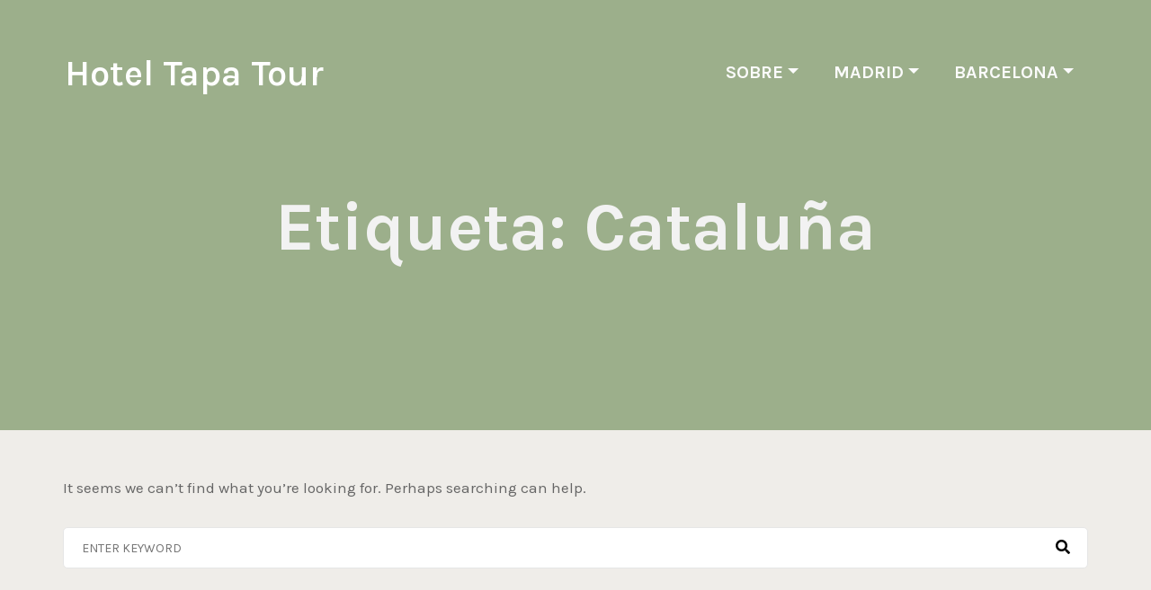

--- FILE ---
content_type: text/html; charset=UTF-8
request_url: https://hoteltapatour.com/tag/cataluna-es/
body_size: 10190
content:
<!doctype html>
<html lang="es-ES">
<head>
    <meta charset="UTF-8">
    <meta name="viewport" content="width=device-width, initial-scale=1">
    <link rel="profile" href="https://gmpg.org/xfn/11">

    <title>Cataluña &#8211; Hotel Tapa Tour</title>
<meta name='robots' content='max-image-preview:large' />
<link rel='dns-prefetch' href='//platform-api.sharethis.com' />
<link rel='dns-prefetch' href='//fonts.googleapis.com' />
<link rel="alternate" type="application/rss+xml" title="Hotel Tapa Tour &raquo; Feed" href="https://hoteltapatour.com/feed/" />
<link rel="alternate" type="application/rss+xml" title="Hotel Tapa Tour &raquo; Feed de los comentarios" href="https://hoteltapatour.com/comments/feed/" />
<link rel="alternate" type="application/rss+xml" title="Hotel Tapa Tour &raquo; Etiqueta Cataluña del feed" href="https://hoteltapatour.com/tag/cataluna-es/feed/" />
		<!-- This site uses the Google Analytics by MonsterInsights plugin v8.24.0 - Using Analytics tracking - https://www.monsterinsights.com/ -->
							<script src="//www.googletagmanager.com/gtag/js?id=G-KCNPB440G6"  data-cfasync="false" data-wpfc-render="false" type="text/javascript" async></script>
			<script data-cfasync="false" data-wpfc-render="false" type="text/javascript">
				var mi_version = '8.24.0';
				var mi_track_user = true;
				var mi_no_track_reason = '';
								var MonsterInsightsDefaultLocations = {"page_location":"https:\/\/hoteltapatour.com\/tag\/cataluna-es\/"};
				if ( typeof MonsterInsightsPrivacyGuardFilter === 'function' ) {
					var MonsterInsightsLocations = (typeof MonsterInsightsExcludeQuery === 'object') ? MonsterInsightsPrivacyGuardFilter( MonsterInsightsExcludeQuery ) : MonsterInsightsPrivacyGuardFilter( MonsterInsightsDefaultLocations );
				} else {
					var MonsterInsightsLocations = (typeof MonsterInsightsExcludeQuery === 'object') ? MonsterInsightsExcludeQuery : MonsterInsightsDefaultLocations;
				}

								var disableStrs = [
										'ga-disable-G-KCNPB440G6',
									];

				/* Function to detect opted out users */
				function __gtagTrackerIsOptedOut() {
					for (var index = 0; index < disableStrs.length; index++) {
						if (document.cookie.indexOf(disableStrs[index] + '=true') > -1) {
							return true;
						}
					}

					return false;
				}

				/* Disable tracking if the opt-out cookie exists. */
				if (__gtagTrackerIsOptedOut()) {
					for (var index = 0; index < disableStrs.length; index++) {
						window[disableStrs[index]] = true;
					}
				}

				/* Opt-out function */
				function __gtagTrackerOptout() {
					for (var index = 0; index < disableStrs.length; index++) {
						document.cookie = disableStrs[index] + '=true; expires=Thu, 31 Dec 2099 23:59:59 UTC; path=/';
						window[disableStrs[index]] = true;
					}
				}

				if ('undefined' === typeof gaOptout) {
					function gaOptout() {
						__gtagTrackerOptout();
					}
				}
								window.dataLayer = window.dataLayer || [];

				window.MonsterInsightsDualTracker = {
					helpers: {},
					trackers: {},
				};
				if (mi_track_user) {
					function __gtagDataLayer() {
						dataLayer.push(arguments);
					}

					function __gtagTracker(type, name, parameters) {
						if (!parameters) {
							parameters = {};
						}

						if (parameters.send_to) {
							__gtagDataLayer.apply(null, arguments);
							return;
						}

						if (type === 'event') {
														parameters.send_to = monsterinsights_frontend.v4_id;
							var hookName = name;
							if (typeof parameters['event_category'] !== 'undefined') {
								hookName = parameters['event_category'] + ':' + name;
							}

							if (typeof MonsterInsightsDualTracker.trackers[hookName] !== 'undefined') {
								MonsterInsightsDualTracker.trackers[hookName](parameters);
							} else {
								__gtagDataLayer('event', name, parameters);
							}
							
						} else {
							__gtagDataLayer.apply(null, arguments);
						}
					}

					__gtagTracker('js', new Date());
					__gtagTracker('set', {
						'developer_id.dZGIzZG': true,
											});
					if ( MonsterInsightsLocations.page_location ) {
						__gtagTracker('set', MonsterInsightsLocations);
					}
										__gtagTracker('config', 'G-KCNPB440G6', {"forceSSL":"true","link_attribution":"true"} );
															window.gtag = __gtagTracker;										(function () {
						/* https://developers.google.com/analytics/devguides/collection/analyticsjs/ */
						/* ga and __gaTracker compatibility shim. */
						var noopfn = function () {
							return null;
						};
						var newtracker = function () {
							return new Tracker();
						};
						var Tracker = function () {
							return null;
						};
						var p = Tracker.prototype;
						p.get = noopfn;
						p.set = noopfn;
						p.send = function () {
							var args = Array.prototype.slice.call(arguments);
							args.unshift('send');
							__gaTracker.apply(null, args);
						};
						var __gaTracker = function () {
							var len = arguments.length;
							if (len === 0) {
								return;
							}
							var f = arguments[len - 1];
							if (typeof f !== 'object' || f === null || typeof f.hitCallback !== 'function') {
								if ('send' === arguments[0]) {
									var hitConverted, hitObject = false, action;
									if ('event' === arguments[1]) {
										if ('undefined' !== typeof arguments[3]) {
											hitObject = {
												'eventAction': arguments[3],
												'eventCategory': arguments[2],
												'eventLabel': arguments[4],
												'value': arguments[5] ? arguments[5] : 1,
											}
										}
									}
									if ('pageview' === arguments[1]) {
										if ('undefined' !== typeof arguments[2]) {
											hitObject = {
												'eventAction': 'page_view',
												'page_path': arguments[2],
											}
										}
									}
									if (typeof arguments[2] === 'object') {
										hitObject = arguments[2];
									}
									if (typeof arguments[5] === 'object') {
										Object.assign(hitObject, arguments[5]);
									}
									if ('undefined' !== typeof arguments[1].hitType) {
										hitObject = arguments[1];
										if ('pageview' === hitObject.hitType) {
											hitObject.eventAction = 'page_view';
										}
									}
									if (hitObject) {
										action = 'timing' === arguments[1].hitType ? 'timing_complete' : hitObject.eventAction;
										hitConverted = mapArgs(hitObject);
										__gtagTracker('event', action, hitConverted);
									}
								}
								return;
							}

							function mapArgs(args) {
								var arg, hit = {};
								var gaMap = {
									'eventCategory': 'event_category',
									'eventAction': 'event_action',
									'eventLabel': 'event_label',
									'eventValue': 'event_value',
									'nonInteraction': 'non_interaction',
									'timingCategory': 'event_category',
									'timingVar': 'name',
									'timingValue': 'value',
									'timingLabel': 'event_label',
									'page': 'page_path',
									'location': 'page_location',
									'title': 'page_title',
									'referrer' : 'page_referrer',
								};
								for (arg in args) {
																		if (!(!args.hasOwnProperty(arg) || !gaMap.hasOwnProperty(arg))) {
										hit[gaMap[arg]] = args[arg];
									} else {
										hit[arg] = args[arg];
									}
								}
								return hit;
							}

							try {
								f.hitCallback();
							} catch (ex) {
							}
						};
						__gaTracker.create = newtracker;
						__gaTracker.getByName = newtracker;
						__gaTracker.getAll = function () {
							return [];
						};
						__gaTracker.remove = noopfn;
						__gaTracker.loaded = true;
						window['__gaTracker'] = __gaTracker;
					})();
									} else {
										console.log("");
					(function () {
						function __gtagTracker() {
							return null;
						}

						window['__gtagTracker'] = __gtagTracker;
						window['gtag'] = __gtagTracker;
					})();
									}
			</script>
				<!-- / Google Analytics by MonsterInsights -->
		<link rel='stylesheet' id='dashicons-css' href='https://hoteltapatour.com/wp-includes/css/dashicons.min.css?ver=6.4.7' type='text/css' media='all' />
<link rel='stylesheet' id='elusive-css' href='https://hoteltapatour.com/wp-content/plugins/menu-icons/vendor/codeinwp/icon-picker/css/types/elusive.min.css?ver=2.0' type='text/css' media='all' />
<link rel='stylesheet' id='menu-icon-font-awesome-css' href='https://hoteltapatour.com/wp-content/plugins/menu-icons/css/fontawesome/css/all.min.css?ver=5.15.4' type='text/css' media='all' />
<link rel='stylesheet' id='foundation-icons-css' href='https://hoteltapatour.com/wp-content/plugins/menu-icons/vendor/codeinwp/icon-picker/css/types/foundation-icons.min.css?ver=3.0' type='text/css' media='all' />
<link rel='stylesheet' id='genericons-css' href='https://hoteltapatour.com/wp-content/plugins/menu-icons/vendor/codeinwp/icon-picker/css/types/genericons.min.css?ver=3.4' type='text/css' media='all' />
<link rel='stylesheet' id='menu-icons-extra-css' href='https://hoteltapatour.com/wp-content/plugins/menu-icons/css/extra.min.css?ver=0.13.8' type='text/css' media='all' />
<style id='wp-emoji-styles-inline-css' type='text/css'>

	img.wp-smiley, img.emoji {
		display: inline !important;
		border: none !important;
		box-shadow: none !important;
		height: 1em !important;
		width: 1em !important;
		margin: 0 0.07em !important;
		vertical-align: -0.1em !important;
		background: none !important;
		padding: 0 !important;
	}
</style>
<link rel='stylesheet' id='wp-block-library-css' href='https://hoteltapatour.com/wp-includes/css/dist/block-library/style.min.css?ver=6.4.7' type='text/css' media='all' />
<style id='classic-theme-styles-inline-css' type='text/css'>
/*! This file is auto-generated */
.wp-block-button__link{color:#fff;background-color:#32373c;border-radius:9999px;box-shadow:none;text-decoration:none;padding:calc(.667em + 2px) calc(1.333em + 2px);font-size:1.125em}.wp-block-file__button{background:#32373c;color:#fff;text-decoration:none}
</style>
<style id='global-styles-inline-css' type='text/css'>
body{--wp--preset--color--black: #000000;--wp--preset--color--cyan-bluish-gray: #abb8c3;--wp--preset--color--white: #ffffff;--wp--preset--color--pale-pink: #f78da7;--wp--preset--color--vivid-red: #cf2e2e;--wp--preset--color--luminous-vivid-orange: #ff6900;--wp--preset--color--luminous-vivid-amber: #fcb900;--wp--preset--color--light-green-cyan: #7bdcb5;--wp--preset--color--vivid-green-cyan: #00d084;--wp--preset--color--pale-cyan-blue: #8ed1fc;--wp--preset--color--vivid-cyan-blue: #0693e3;--wp--preset--color--vivid-purple: #9b51e0;--wp--preset--gradient--vivid-cyan-blue-to-vivid-purple: linear-gradient(135deg,rgba(6,147,227,1) 0%,rgb(155,81,224) 100%);--wp--preset--gradient--light-green-cyan-to-vivid-green-cyan: linear-gradient(135deg,rgb(122,220,180) 0%,rgb(0,208,130) 100%);--wp--preset--gradient--luminous-vivid-amber-to-luminous-vivid-orange: linear-gradient(135deg,rgba(252,185,0,1) 0%,rgba(255,105,0,1) 100%);--wp--preset--gradient--luminous-vivid-orange-to-vivid-red: linear-gradient(135deg,rgba(255,105,0,1) 0%,rgb(207,46,46) 100%);--wp--preset--gradient--very-light-gray-to-cyan-bluish-gray: linear-gradient(135deg,rgb(238,238,238) 0%,rgb(169,184,195) 100%);--wp--preset--gradient--cool-to-warm-spectrum: linear-gradient(135deg,rgb(74,234,220) 0%,rgb(151,120,209) 20%,rgb(207,42,186) 40%,rgb(238,44,130) 60%,rgb(251,105,98) 80%,rgb(254,248,76) 100%);--wp--preset--gradient--blush-light-purple: linear-gradient(135deg,rgb(255,206,236) 0%,rgb(152,150,240) 100%);--wp--preset--gradient--blush-bordeaux: linear-gradient(135deg,rgb(254,205,165) 0%,rgb(254,45,45) 50%,rgb(107,0,62) 100%);--wp--preset--gradient--luminous-dusk: linear-gradient(135deg,rgb(255,203,112) 0%,rgb(199,81,192) 50%,rgb(65,88,208) 100%);--wp--preset--gradient--pale-ocean: linear-gradient(135deg,rgb(255,245,203) 0%,rgb(182,227,212) 50%,rgb(51,167,181) 100%);--wp--preset--gradient--electric-grass: linear-gradient(135deg,rgb(202,248,128) 0%,rgb(113,206,126) 100%);--wp--preset--gradient--midnight: linear-gradient(135deg,rgb(2,3,129) 0%,rgb(40,116,252) 100%);--wp--preset--font-size--small: 13px;--wp--preset--font-size--medium: 20px;--wp--preset--font-size--large: 36px;--wp--preset--font-size--x-large: 42px;--wp--preset--spacing--20: 0.44rem;--wp--preset--spacing--30: 0.67rem;--wp--preset--spacing--40: 1rem;--wp--preset--spacing--50: 1.5rem;--wp--preset--spacing--60: 2.25rem;--wp--preset--spacing--70: 3.38rem;--wp--preset--spacing--80: 5.06rem;--wp--preset--shadow--natural: 6px 6px 9px rgba(0, 0, 0, 0.2);--wp--preset--shadow--deep: 12px 12px 50px rgba(0, 0, 0, 0.4);--wp--preset--shadow--sharp: 6px 6px 0px rgba(0, 0, 0, 0.2);--wp--preset--shadow--outlined: 6px 6px 0px -3px rgba(255, 255, 255, 1), 6px 6px rgba(0, 0, 0, 1);--wp--preset--shadow--crisp: 6px 6px 0px rgba(0, 0, 0, 1);}:where(.is-layout-flex){gap: 0.5em;}:where(.is-layout-grid){gap: 0.5em;}body .is-layout-flow > .alignleft{float: left;margin-inline-start: 0;margin-inline-end: 2em;}body .is-layout-flow > .alignright{float: right;margin-inline-start: 2em;margin-inline-end: 0;}body .is-layout-flow > .aligncenter{margin-left: auto !important;margin-right: auto !important;}body .is-layout-constrained > .alignleft{float: left;margin-inline-start: 0;margin-inline-end: 2em;}body .is-layout-constrained > .alignright{float: right;margin-inline-start: 2em;margin-inline-end: 0;}body .is-layout-constrained > .aligncenter{margin-left: auto !important;margin-right: auto !important;}body .is-layout-constrained > :where(:not(.alignleft):not(.alignright):not(.alignfull)){max-width: var(--wp--style--global--content-size);margin-left: auto !important;margin-right: auto !important;}body .is-layout-constrained > .alignwide{max-width: var(--wp--style--global--wide-size);}body .is-layout-flex{display: flex;}body .is-layout-flex{flex-wrap: wrap;align-items: center;}body .is-layout-flex > *{margin: 0;}body .is-layout-grid{display: grid;}body .is-layout-grid > *{margin: 0;}:where(.wp-block-columns.is-layout-flex){gap: 2em;}:where(.wp-block-columns.is-layout-grid){gap: 2em;}:where(.wp-block-post-template.is-layout-flex){gap: 1.25em;}:where(.wp-block-post-template.is-layout-grid){gap: 1.25em;}.has-black-color{color: var(--wp--preset--color--black) !important;}.has-cyan-bluish-gray-color{color: var(--wp--preset--color--cyan-bluish-gray) !important;}.has-white-color{color: var(--wp--preset--color--white) !important;}.has-pale-pink-color{color: var(--wp--preset--color--pale-pink) !important;}.has-vivid-red-color{color: var(--wp--preset--color--vivid-red) !important;}.has-luminous-vivid-orange-color{color: var(--wp--preset--color--luminous-vivid-orange) !important;}.has-luminous-vivid-amber-color{color: var(--wp--preset--color--luminous-vivid-amber) !important;}.has-light-green-cyan-color{color: var(--wp--preset--color--light-green-cyan) !important;}.has-vivid-green-cyan-color{color: var(--wp--preset--color--vivid-green-cyan) !important;}.has-pale-cyan-blue-color{color: var(--wp--preset--color--pale-cyan-blue) !important;}.has-vivid-cyan-blue-color{color: var(--wp--preset--color--vivid-cyan-blue) !important;}.has-vivid-purple-color{color: var(--wp--preset--color--vivid-purple) !important;}.has-black-background-color{background-color: var(--wp--preset--color--black) !important;}.has-cyan-bluish-gray-background-color{background-color: var(--wp--preset--color--cyan-bluish-gray) !important;}.has-white-background-color{background-color: var(--wp--preset--color--white) !important;}.has-pale-pink-background-color{background-color: var(--wp--preset--color--pale-pink) !important;}.has-vivid-red-background-color{background-color: var(--wp--preset--color--vivid-red) !important;}.has-luminous-vivid-orange-background-color{background-color: var(--wp--preset--color--luminous-vivid-orange) !important;}.has-luminous-vivid-amber-background-color{background-color: var(--wp--preset--color--luminous-vivid-amber) !important;}.has-light-green-cyan-background-color{background-color: var(--wp--preset--color--light-green-cyan) !important;}.has-vivid-green-cyan-background-color{background-color: var(--wp--preset--color--vivid-green-cyan) !important;}.has-pale-cyan-blue-background-color{background-color: var(--wp--preset--color--pale-cyan-blue) !important;}.has-vivid-cyan-blue-background-color{background-color: var(--wp--preset--color--vivid-cyan-blue) !important;}.has-vivid-purple-background-color{background-color: var(--wp--preset--color--vivid-purple) !important;}.has-black-border-color{border-color: var(--wp--preset--color--black) !important;}.has-cyan-bluish-gray-border-color{border-color: var(--wp--preset--color--cyan-bluish-gray) !important;}.has-white-border-color{border-color: var(--wp--preset--color--white) !important;}.has-pale-pink-border-color{border-color: var(--wp--preset--color--pale-pink) !important;}.has-vivid-red-border-color{border-color: var(--wp--preset--color--vivid-red) !important;}.has-luminous-vivid-orange-border-color{border-color: var(--wp--preset--color--luminous-vivid-orange) !important;}.has-luminous-vivid-amber-border-color{border-color: var(--wp--preset--color--luminous-vivid-amber) !important;}.has-light-green-cyan-border-color{border-color: var(--wp--preset--color--light-green-cyan) !important;}.has-vivid-green-cyan-border-color{border-color: var(--wp--preset--color--vivid-green-cyan) !important;}.has-pale-cyan-blue-border-color{border-color: var(--wp--preset--color--pale-cyan-blue) !important;}.has-vivid-cyan-blue-border-color{border-color: var(--wp--preset--color--vivid-cyan-blue) !important;}.has-vivid-purple-border-color{border-color: var(--wp--preset--color--vivid-purple) !important;}.has-vivid-cyan-blue-to-vivid-purple-gradient-background{background: var(--wp--preset--gradient--vivid-cyan-blue-to-vivid-purple) !important;}.has-light-green-cyan-to-vivid-green-cyan-gradient-background{background: var(--wp--preset--gradient--light-green-cyan-to-vivid-green-cyan) !important;}.has-luminous-vivid-amber-to-luminous-vivid-orange-gradient-background{background: var(--wp--preset--gradient--luminous-vivid-amber-to-luminous-vivid-orange) !important;}.has-luminous-vivid-orange-to-vivid-red-gradient-background{background: var(--wp--preset--gradient--luminous-vivid-orange-to-vivid-red) !important;}.has-very-light-gray-to-cyan-bluish-gray-gradient-background{background: var(--wp--preset--gradient--very-light-gray-to-cyan-bluish-gray) !important;}.has-cool-to-warm-spectrum-gradient-background{background: var(--wp--preset--gradient--cool-to-warm-spectrum) !important;}.has-blush-light-purple-gradient-background{background: var(--wp--preset--gradient--blush-light-purple) !important;}.has-blush-bordeaux-gradient-background{background: var(--wp--preset--gradient--blush-bordeaux) !important;}.has-luminous-dusk-gradient-background{background: var(--wp--preset--gradient--luminous-dusk) !important;}.has-pale-ocean-gradient-background{background: var(--wp--preset--gradient--pale-ocean) !important;}.has-electric-grass-gradient-background{background: var(--wp--preset--gradient--electric-grass) !important;}.has-midnight-gradient-background{background: var(--wp--preset--gradient--midnight) !important;}.has-small-font-size{font-size: var(--wp--preset--font-size--small) !important;}.has-medium-font-size{font-size: var(--wp--preset--font-size--medium) !important;}.has-large-font-size{font-size: var(--wp--preset--font-size--large) !important;}.has-x-large-font-size{font-size: var(--wp--preset--font-size--x-large) !important;}
.wp-block-navigation a:where(:not(.wp-element-button)){color: inherit;}
:where(.wp-block-post-template.is-layout-flex){gap: 1.25em;}:where(.wp-block-post-template.is-layout-grid){gap: 1.25em;}
:where(.wp-block-columns.is-layout-flex){gap: 2em;}:where(.wp-block-columns.is-layout-grid){gap: 2em;}
.wp-block-pullquote{font-size: 1.5em;line-height: 1.6;}
</style>
<link rel='stylesheet' id='contact-form-7-css' href='https://hoteltapatour.com/wp-content/plugins/contact-form-7/includes/css/styles.css?ver=5.8.7' type='text/css' media='all' />
<link rel='stylesheet' id='bootstrap-css' href='https://hoteltapatour.com/wp-content/themes/marlon-full/marlon/assets/css/bootstrap.min.css?ver=6.4.7' type='text/css' media='all' />
<link rel='stylesheet' id='slick-css' href='https://hoteltapatour.com/wp-content/themes/marlon-full/marlon/assets/css/slick.css?ver=6.4.7' type='text/css' media='all' />
<link rel='stylesheet' id='slick-theme-css' href='https://hoteltapatour.com/wp-content/themes/marlon-full/marlon/assets/css/slick-theme.css?ver=6.4.7' type='text/css' media='all' />
<link rel='stylesheet' id='mailerlite_forms.css-css' href='https://hoteltapatour.com/wp-content/plugins/official-mailerlite-sign-up-forms/assets/css/mailerlite_forms.css?ver=1.7.5' type='text/css' media='all' />
<link rel='stylesheet' id='rs-plugin-settings-css' href='https://hoteltapatour.com/wp-content/plugins/revslider/public/assets/css/settings.css?ver=5.4.8' type='text/css' media='all' />
<style id='rs-plugin-settings-inline-css' type='text/css'>
#rs-demo-id {}
</style>
<link rel='stylesheet' id='bookly-ladda.min.css-css' href='https://hoteltapatour.com/wp-content/plugins/bookly-responsive-appointment-booking-tool/frontend/resources/css/ladda.min.css?ver=24.5' type='text/css' media='all' />
<link rel='stylesheet' id='bookly-tailwind.css-css' href='https://hoteltapatour.com/wp-content/plugins/bookly-responsive-appointment-booking-tool/frontend/resources/css/tailwind.css?ver=24.5' type='text/css' media='all' />
<link rel='stylesheet' id='bookly-bootstrap-icons.min.css-css' href='https://hoteltapatour.com/wp-content/plugins/bookly-responsive-appointment-booking-tool/frontend/resources/css/bootstrap-icons.min.css?ver=24.5' type='text/css' media='all' />
<link rel='stylesheet' id='bookly-intlTelInput.css-css' href='https://hoteltapatour.com/wp-content/plugins/bookly-responsive-appointment-booking-tool/frontend/resources/css/intlTelInput.css?ver=24.5' type='text/css' media='all' />
<link rel='stylesheet' id='bookly-bookly-main.css-css' href='https://hoteltapatour.com/wp-content/plugins/bookly-responsive-appointment-booking-tool/frontend/resources/css/bookly-main.css?ver=24.5' type='text/css' media='all' />
<link rel='stylesheet' id='cms-navigation-style-base-css' href='https://hoteltapatour.com/wp-content/plugins/wpml-cms-nav/res/css/cms-navigation-base.css?ver=1.5.2' type='text/css' media='screen' />
<link rel='stylesheet' id='cms-navigation-style-css' href='https://hoteltapatour.com/wp-content/plugins/wpml-cms-nav/res/css/cms-navigation.css?ver=1.5.2' type='text/css' media='screen' />
<link rel='stylesheet' id='marlon-fonts-css' href='//fonts.googleapis.com/css?family=Karla%3Aital%2Cwght%400%2C200%3B0%2C300%3B0%2C400%3B0%2C500%3B0%2C600%3B0%2C700%3B0%2C800%3B1%2C200%3B1%2C300%3B1%2C400%3B1%2C500%3B1%2C600%3B1%2C700%3B1&#038;ver=1.0.0' type='text/css' media='all' />
<link rel='stylesheet' id='fontawesome-css' href='https://hoteltapatour.com/wp-content/themes/marlon-full/marlon/assets/css/all.min.css?ver=6.4.7' type='text/css' media='all' />
<link rel='stylesheet' id='marlon-style-css' href='https://hoteltapatour.com/wp-content/themes/marlon-full/marlon/style.css?ver=6.4.7' type='text/css' media='all' />
<link rel='stylesheet' id='marlon-responsive-css' href='https://hoteltapatour.com/wp-content/themes/marlon-full/marlon/assets/css/responsive.css?ver=6.4.7' type='text/css' media='all' />
<script type="text/javascript" src="https://hoteltapatour.com/wp-includes/js/jquery/jquery.min.js?ver=3.7.1" id="jquery-core-js"></script>
<script type="text/javascript" src="https://hoteltapatour.com/wp-includes/js/jquery/jquery-migrate.min.js?ver=3.4.1" id="jquery-migrate-js"></script>
<script type="text/javascript" src="https://hoteltapatour.com/wp-content/plugins/google-analytics-for-wordpress/assets/js/frontend-gtag.min.js?ver=8.24.0" id="monsterinsights-frontend-script-js"></script>
<script data-cfasync="false" data-wpfc-render="false" type="text/javascript" id='monsterinsights-frontend-script-js-extra'>/* <![CDATA[ */
var monsterinsights_frontend = {"js_events_tracking":"true","download_extensions":"doc,pdf,ppt,zip,xls,docx,pptx,xlsx","inbound_paths":"[{\"path\":\"\\\/go\\\/\",\"label\":\"affiliate\"},{\"path\":\"\\\/recommend\\\/\",\"label\":\"affiliate\"}]","home_url":"https:\/\/hoteltapatour.com","hash_tracking":"false","v4_id":"G-KCNPB440G6"};/* ]]> */
</script>
<script type="text/javascript" src="https://hoteltapatour.com/wp-content/plugins/revslider/public/assets/js/jquery.themepunch.tools.min.js?ver=5.4.8" id="tp-tools-js"></script>
<script type="text/javascript" src="https://hoteltapatour.com/wp-content/plugins/revslider/public/assets/js/jquery.themepunch.revolution.min.js?ver=5.4.8" id="revmin-js"></script>
<script type="text/javascript" src="https://hoteltapatour.com/wp-content/plugins/bookly-responsive-appointment-booking-tool/frontend/resources/js/spin.min.js?ver=24.5" id="bookly-spin.min.js-js"></script>
<script type="text/javascript" id="bookly-globals-js-extra">
/* <![CDATA[ */
var BooklyL10nGlobal = {"csrf_token":"9154d2b310","ajax_url_backend":"https:\/\/hoteltapatour.com\/wp-admin\/admin-ajax.php","ajax_url_frontend":"https:\/\/hoteltapatour.com\/wp-admin\/admin-ajax.php","mjsTimeFormat":"h:mm a","datePicker":{"format":"DD\/MM\/YYYY","monthNames":["enero","febrero","marzo","abril","mayo","junio","julio","agosto","septiembre","octubre","noviembre","diciembre"],"daysOfWeek":["Dom","Lun","Mar","Mi\u00e9","Jue","Vie","S\u00e1b"],"firstDay":1,"monthNamesShort":["Ene","Feb","Mar","Abr","May","Jun","Jul","Ago","Sep","Oct","Nov","Dic"],"dayNames":["domingo","lunes","martes","mi\u00e9rcoles","jueves","viernes","s\u00e1bado"],"dayNamesShort":["Dom","Lun","Mar","Mi\u00e9","Jue","Vie","S\u00e1b"],"meridiem":{"am":"am","pm":"pm","AM":"AM","PM":"PM"}},"dateRange":{"format":"DD\/MM\/YYYY","applyLabel":"Aplicar","cancelLabel":"Cancelar","fromLabel":"De","toLabel":"Para","customRangeLabel":"Rango personalizado","tomorrow":"Ma\u00f1ana","today":"Hoy","anyTime":"En cualquier momento","yesterday":"Ayer","last_7":"Los \u00faltimos 7 d\u00edas","last_30":"Los \u00faltimos 30 d\u00edas","next_7":"Pr\u00f3ximos 7 d\u00edas","next_30":"Pr\u00f3ximos 30 d\u00edas","thisMonth":"Este mes","nextMonth":"El mes que viene","lastMonth":"El mes pasado","firstDay":1},"l10n":{"apply":"Aplicar","cancel":"Cancelar","areYouSure":"\u00bfEst\u00e1s seguro?"},"addons":[],"cloud_products":[],"data":{}};
/* ]]> */
</script>
<script type="text/javascript" src="https://hoteltapatour.com/wp-content/plugins/bookly-responsive-appointment-booking-tool/frontend/resources/js/ladda.min.js?ver=24.5" id="bookly-ladda.min.js-js"></script>
<script type="text/javascript" src="https://hoteltapatour.com/wp-content/plugins/bookly-responsive-appointment-booking-tool/backend/resources/js/moment.min.js?ver=24.5" id="bookly-moment.min.js-js"></script>
<script type="text/javascript" src="https://hoteltapatour.com/wp-content/plugins/bookly-responsive-appointment-booking-tool/frontend/resources/js/hammer.min.js?ver=24.5" id="bookly-hammer.min.js-js"></script>
<script type="text/javascript" src="https://hoteltapatour.com/wp-content/plugins/bookly-responsive-appointment-booking-tool/frontend/resources/js/jquery.hammer.min.js?ver=24.5" id="bookly-jquery.hammer.min.js-js"></script>
<script type="text/javascript" src="https://hoteltapatour.com/wp-content/plugins/bookly-responsive-appointment-booking-tool/frontend/resources/js/qrcode.js?ver=24.5" id="bookly-qrcode.js-js"></script>
<script type="text/javascript" id="bookly-bookly.min.js-js-extra">
/* <![CDATA[ */
var BooklyL10n = {"ajaxurl":"https:\/\/hoteltapatour.com\/wp-admin\/admin-ajax.php","csrf_token":"9154d2b310","months":["enero","febrero","marzo","abril","mayo","junio","julio","agosto","septiembre","octubre","noviembre","diciembre"],"days":["domingo","lunes","martes","mi\u00e9rcoles","jueves","viernes","s\u00e1bado"],"daysShort":["Dom","Lun","Mar","Mi\u00e9","Jue","Vie","S\u00e1b"],"monthsShort":["Ene","Feb","Mar","Abr","May","Jun","Jul","Ago","Sep","Oct","Nov","Dic"],"show_more":"Mostrar m\u00e1s","sessionHasExpired":"Su sesi\u00f3n ha caducado. Por favor presione \"Ok\" para actualizar la p\u00e1gina"};
/* ]]> */
</script>
<script type="text/javascript" src="https://hoteltapatour.com/wp-content/plugins/bookly-responsive-appointment-booking-tool/frontend/resources/js/bookly.min.js?ver=24.5" id="bookly-bookly.min.js-js"></script>
<script type="text/javascript" src="https://hoteltapatour.com/wp-content/plugins/bookly-responsive-appointment-booking-tool/frontend/resources/js/intlTelInput.min.js?ver=24.5" id="bookly-intlTelInput.min.js-js"></script>
<script type="text/javascript" src="//platform-api.sharethis.com/js/sharethis.js#source=googleanalytics-wordpress#product=ga&amp;property=6241879f3c2cce00134b00ac" id="googleanalytics-platform-sharethis-js"></script>
<link rel="https://api.w.org/" href="https://hoteltapatour.com/wp-json/" /><link rel="alternate" type="application/json" href="https://hoteltapatour.com/wp-json/wp/v2/tags/537" /><link rel="EditURI" type="application/rsd+xml" title="RSD" href="https://hoteltapatour.com/xmlrpc.php?rsd" />
<meta name="generator" content="WordPress 6.4.7" />
        <!-- MailerLite Universal -->
        <script>
            (function(w,d,e,u,f,l,n){w[f]=w[f]||function(){(w[f].q=w[f].q||[])
                .push(arguments);},l=d.createElement(e),l.async=1,l.src=u,
                n=d.getElementsByTagName(e)[0],n.parentNode.insertBefore(l,n);})
            (window,document,'script','https://assets.mailerlite.com/js/universal.js','ml');
            ml('account', '24946');
            ml('enablePopups', true);
        </script>
        <!-- End MailerLite Universal -->
        <meta name="generator" content="Elementor 3.12.0; features: e_dom_optimization, e_optimized_assets_loading, e_optimized_css_loading, a11y_improvements, additional_custom_breakpoints; settings: css_print_method-external, google_font-enabled, font_display-auto">
<style type="text/css" id="custom-background-css">
body.custom-background { background-color: #efede9; }
</style>
	<meta name="generator" content="Powered by Slider Revolution 5.4.8 - responsive, Mobile-Friendly Slider Plugin for WordPress with comfortable drag and drop interface." />
<script type="text/javascript">function setREVStartSize(e){									
						try{ e.c=jQuery(e.c);var i=jQuery(window).width(),t=9999,r=0,n=0,l=0,f=0,s=0,h=0;
							if(e.responsiveLevels&&(jQuery.each(e.responsiveLevels,function(e,f){f>i&&(t=r=f,l=e),i>f&&f>r&&(r=f,n=e)}),t>r&&(l=n)),f=e.gridheight[l]||e.gridheight[0]||e.gridheight,s=e.gridwidth[l]||e.gridwidth[0]||e.gridwidth,h=i/s,h=h>1?1:h,f=Math.round(h*f),"fullscreen"==e.sliderLayout){var u=(e.c.width(),jQuery(window).height());if(void 0!=e.fullScreenOffsetContainer){var c=e.fullScreenOffsetContainer.split(",");if (c) jQuery.each(c,function(e,i){u=jQuery(i).length>0?u-jQuery(i).outerHeight(!0):u}),e.fullScreenOffset.split("%").length>1&&void 0!=e.fullScreenOffset&&e.fullScreenOffset.length>0?u-=jQuery(window).height()*parseInt(e.fullScreenOffset,0)/100:void 0!=e.fullScreenOffset&&e.fullScreenOffset.length>0&&(u-=parseInt(e.fullScreenOffset,0))}f=u}else void 0!=e.minHeight&&f<e.minHeight&&(f=e.minHeight);e.c.closest(".rev_slider_wrapper").css({height:f})					
						}catch(d){console.log("Failure at Presize of Slider:"+d)}						
					};</script>
</head>

<body data-rsssl=1 class="archive tag tag-cataluna-es tag-537 custom-background elementor-default elementor-kit-12764">
        
    
    <div class="wrapper">
        <header class="header ">
    <div class="container">
        <div class="header-content">
            <div class="logo">
                                    <h2 class="site-title">
                        <a href="https://hoteltapatour.com/">
                            Hotel Tapa Tour                        </a>
                    </h2>
                            </div><!--logo end-->
            <nav>
                <ul id = "menu-main-espanol" class = "navbar"><li id="menu-item14204" class="menu-item menu-item-type-custom menu-item-object-custom menu-item-has-children nav-item dropdown menu-item14204"><a href="#" class="nav-link dropdown-toggle" data-toggle="dropdown" aria-haspopup="true" aria-expanded="false">Sobre<b class="caret"></b></a><i class="ui-arrow-down nav__dropdown-trigger" role="button" aria-haspopup="true" aria-expanded="false"></i>
<ul class=" depth_0" >
	<li id="menu-item18507" class="menu-item menu-item-type-post_type menu-item-object-page menu-item18507"><a href="https://hoteltapatour.com/festival-gastronomico/">El festival</a></li>
	<li id="menu-item13630" class="menu-item menu-item-type-post_type menu-item-object-page menu-item13630"><a href="https://hoteltapatour.com/gourmeet-club/">Nosotros</a></li>
</ul>
</li>
<li id="menu-item25135" class="menu-item menu-item-type-custom menu-item-object-custom menu-item-has-children nav-item dropdown menu-item25135"><a href="#" class="nav-link dropdown-toggle" data-toggle="dropdown" aria-haspopup="true" aria-expanded="false">Madrid<b class="caret"></b></a><i class="ui-arrow-down nav__dropdown-trigger" role="button" aria-haspopup="true" aria-expanded="false"></i>
<ul class=" depth_0" >
	<li id="menu-item25928" class="menu-item menu-item-type-post_type menu-item-object-page menu-item25928"><a href="https://hoteltapatour.com/hoteles-madrid/">Hoteles y rutas</a></li>
	<li id="menu-item26071" class="menu-item menu-item-type-post_type menu-item-object-page menu-item26071"><a href="https://hoteltapatour.com/in-house-madrid/">Tours in-house</a></li>
	<li id="menu-item25770" class="menu-item menu-item-type-post_type menu-item-object-page menu-item25770"><a href="https://hoteltapatour.com/guia-madrid-2025/">Guía digital</a></li>
	<li id="menu-item25771" class="menu-item menu-item-type-post_type menu-item-object-page menu-item25771"><a href="https://hoteltapatour.com/vota-madrid-2025/">Votación</a></li>
</ul>
</li>
<li id="menu-item18590" class="menu-item menu-item-type-custom menu-item-object-custom menu-item-has-children nav-item dropdown menu-item18590"><a href="#" class="nav-link dropdown-toggle" data-toggle="dropdown" aria-haspopup="true" aria-expanded="false">Barcelona<b class="caret"></b></a><i class="ui-arrow-down nav__dropdown-trigger" role="button" aria-haspopup="true" aria-expanded="false"></i>
<ul class=" depth_0" >
	<li id="menu-item22918" class="menu-item menu-item-type-post_type menu-item-object-page menu-item22918"><a href="https://hoteltapatour.com/hoteles-barcelona/">Hoteles y rutas</a></li>
	<li id="menu-item25420" class="menu-item menu-item-type-post_type menu-item-object-page menu-item25420"><a href="https://hoteltapatour.com/in-house-barcelona/">Tours in-house</a></li>
	<li id="menu-item25421" class="menu-item menu-item-type-post_type menu-item-object-page menu-item25421"><a href="https://hoteltapatour.com/?page_id=25405">X aniversario</a></li>
	<li id="menu-item22919" class="menu-item menu-item-type-post_type menu-item-object-page menu-item22919"><a href="https://hoteltapatour.com/guia-barcelona-2025/">Guía digital</a></li>
</ul>
</li>
</ul>            </nav><!--nav end-->
            <div class="menu-btn">
                <span class="bar1"></span>
                <span class="bar2"></span>
                <span class="bar3"></span>
            </div><!--menu-btn end-->
        </div><!--header-content end-->
    </div>
</header><!--header end-->

<div class="responsive-mobile-menu">
    <ul id = "menu-main-espanol-1" class = "navbar-nav ml-auto"><li class="menu-item menu-item-type-custom menu-item-object-custom menu-item-has-children nav-item dropdown menu-item14204"><a href="#" class="nav-link dropdown-toggle" data-toggle="dropdown" aria-haspopup="true" aria-expanded="false">Sobre<b class="caret"></b></a>
<ul class=" depth_0" >
	<li class="menu-item menu-item-type-post_type menu-item-object-page menu-item18507"><a href="https://hoteltapatour.com/festival-gastronomico/">El festival</a></li>
	<li class="menu-item menu-item-type-post_type menu-item-object-page menu-item13630"><a href="https://hoteltapatour.com/gourmeet-club/">Nosotros</a></li>
</ul>
</li>
<li class="menu-item menu-item-type-custom menu-item-object-custom menu-item-has-children nav-item dropdown menu-item25135"><a href="#" class="nav-link dropdown-toggle" data-toggle="dropdown" aria-haspopup="true" aria-expanded="false">Madrid<b class="caret"></b></a>
<ul class=" depth_0" >
	<li class="menu-item menu-item-type-post_type menu-item-object-page menu-item25928"><a href="https://hoteltapatour.com/hoteles-madrid/">Hoteles y rutas</a></li>
	<li class="menu-item menu-item-type-post_type menu-item-object-page menu-item26071"><a href="https://hoteltapatour.com/in-house-madrid/">Tours in-house</a></li>
	<li class="menu-item menu-item-type-post_type menu-item-object-page menu-item25770"><a href="https://hoteltapatour.com/guia-madrid-2025/">Guía digital</a></li>
	<li class="menu-item menu-item-type-post_type menu-item-object-page menu-item25771"><a href="https://hoteltapatour.com/vota-madrid-2025/">Votación</a></li>
</ul>
</li>
<li class="menu-item menu-item-type-custom menu-item-object-custom menu-item-has-children nav-item dropdown menu-item18590"><a href="#" class="nav-link dropdown-toggle" data-toggle="dropdown" aria-haspopup="true" aria-expanded="false">Barcelona<b class="caret"></b></a>
<ul class=" depth_0" >
	<li class="menu-item menu-item-type-post_type menu-item-object-page menu-item22918"><a href="https://hoteltapatour.com/hoteles-barcelona/">Hoteles y rutas</a></li>
	<li class="menu-item menu-item-type-post_type menu-item-object-page menu-item25420"><a href="https://hoteltapatour.com/in-house-barcelona/">Tours in-house</a></li>
	<li class="menu-item menu-item-type-post_type menu-item-object-page menu-item25421"><a href="https://hoteltapatour.com/?page_id=25405">X aniversario</a></li>
	<li class="menu-item menu-item-type-post_type menu-item-object-page menu-item22919"><a href="https://hoteltapatour.com/guia-barcelona-2025/">Guía digital</a></li>
</ul>
</li>
</ul></div><!--responsive-menu end-->
<!-- Page Title -->
<section class="pager-sec no-bg " >
    <div class="container">
                    <div class="pager-content text-center">
                                    <h2>Etiqueta: Cataluña</h2>
                                            </div>
            </div>
</section> <!-- end page title -->
<section class="blog-page">
    <div class="container">
        <div class="row">
            <div class="col-lg-12">
                

	<p>It seems we can&rsquo;t find what you&rsquo;re looking for. Perhaps searching can help.</p>
	
    <div class="searchform">
        <form  method="get" action="https://hoteltapatour.com/">
            <input type="search" name="s" placeholder="Enter Keyword" value="">
            <button><i class="fas fa-search"></i></button>
        </form>
    </div>            </div>
                    </div>
    </div>
</section>
	</div>

<script type="text/javascript" src="https://hoteltapatour.com/wp-includes/js/imagesloaded.min.js?ver=5.0.0" id="imagesloaded-js"></script>
<script type="text/javascript" src="https://hoteltapatour.com/wp-content/plugins/marlon-elementor/assets/js/isotope.pkgd.js?ver=2.0.1" id="jquery-isotope-js"></script>
<script type="text/javascript" src="https://hoteltapatour.com/wp-content/plugins/marlon-elementor/assets/js/custom-portfolio.js?ver=20151215" id="marlon-portfolio-js-js"></script>
<script type="text/javascript" src="https://hoteltapatour.com/wp-content/themes/marlon-full/marlon/assets/js/plugin/slick.min.js?ver=6.4.7" id="slick-js"></script>
<script type="text/javascript" src="https://hoteltapatour.com/wp-content/themes/marlon-full/marlon/assets/js/plugin/wow.min.js?ver=6.4.7" id="wow-js"></script>
<script type="text/javascript" src="https://hoteltapatour.com/wp-content/themes/marlon-full/marlon/assets/js/plugin/html5lightbox.js?ver=6.4.7" id="html5lightbox-js"></script>
<script type="text/javascript" id="marlon-elementor-scripts-js-extra">
/* <![CDATA[ */
var Marlon_Elementor = {"ajax_url":"https:\/\/hoteltapatour.com\/wp-admin\/admin-ajax.php","sticky_logo":"https:\/\/hoteltapatour.com\/wp-content\/themes\/marlon-full\/marlon\/assets\/images\/logo-black.png","main_logo":"https:\/\/hoteltapatour.com\/wp-content\/themes\/marlon-full\/marlon\/assets\/images\/logo.png"};
var Marlon_Elementor = {"ajax_url":"https:\/\/hoteltapatour.com\/wp-admin\/admin-ajax.php","sticky_logo":"https:\/\/hoteltapatour.com\/wp-content\/themes\/marlon-full\/marlon\/assets\/images\/logo-black.png","main_logo":"https:\/\/hoteltapatour.com\/wp-content\/themes\/marlon-full\/marlon\/assets\/images\/logo.png"};
/* ]]> */
</script>
<script type="text/javascript" src="https://hoteltapatour.com/wp-content/plugins/marlon-elementor/assets/js/scripts.js?ver=6.4.7" id="marlon-elementor-scripts-js"></script>
<script type="text/javascript" src="https://hoteltapatour.com/wp-content/plugins/contact-form-7/includes/swv/js/index.js?ver=5.8.7" id="swv-js"></script>
<script type="text/javascript" id="contact-form-7-js-extra">
/* <![CDATA[ */
var wpcf7 = {"api":{"root":"https:\/\/hoteltapatour.com\/wp-json\/","namespace":"contact-form-7\/v1"}};
/* ]]> */
</script>
<script type="text/javascript" src="https://hoteltapatour.com/wp-content/plugins/contact-form-7/includes/js/index.js?ver=5.8.7" id="contact-form-7-js"></script>
<script type="text/javascript" src="https://hoteltapatour.com/wp-content/themes/marlon-full/marlon/assets/js/popper.js?ver=6.4.7" id="popper-js"></script>
<script type="text/javascript" src="https://hoteltapatour.com/wp-content/themes/marlon-full/marlon/assets/js/bootstrap.min.js?ver=6.4.7" id="bootstrap-js"></script>
<script type="text/javascript" src="https://hoteltapatour.com/wp-content/themes/marlon-full/marlon/assets/js/script.js?ver=6.4.7" id="marlon-main-js"></script>
<script type="text/javascript" src="https://www.google.com/recaptcha/api.js?render=6LfUYjofAAAAAKmQULcpMQlciBlInmE8WFB9r22U&amp;ver=3.0" id="google-recaptcha-js"></script>
<script type="text/javascript" src="https://hoteltapatour.com/wp-includes/js/dist/vendor/wp-polyfill-inert.min.js?ver=3.1.2" id="wp-polyfill-inert-js"></script>
<script type="text/javascript" src="https://hoteltapatour.com/wp-includes/js/dist/vendor/regenerator-runtime.min.js?ver=0.14.0" id="regenerator-runtime-js"></script>
<script type="text/javascript" src="https://hoteltapatour.com/wp-includes/js/dist/vendor/wp-polyfill.min.js?ver=3.15.0" id="wp-polyfill-js"></script>
<script type="text/javascript" id="wpcf7-recaptcha-js-extra">
/* <![CDATA[ */
var wpcf7_recaptcha = {"sitekey":"6LfUYjofAAAAAKmQULcpMQlciBlInmE8WFB9r22U","actions":{"homepage":"homepage","contactform":"contactform"}};
/* ]]> */
</script>
<script type="text/javascript" src="https://hoteltapatour.com/wp-content/plugins/contact-form-7/modules/recaptcha/index.js?ver=5.8.7" id="wpcf7-recaptcha-js"></script>
</body>
</html>

--- FILE ---
content_type: text/html; charset=utf-8
request_url: https://www.google.com/recaptcha/api2/anchor?ar=1&k=6LfUYjofAAAAAKmQULcpMQlciBlInmE8WFB9r22U&co=aHR0cHM6Ly9ob3RlbHRhcGF0b3VyLmNvbTo0NDM.&hl=en&v=PoyoqOPhxBO7pBk68S4YbpHZ&size=invisible&anchor-ms=20000&execute-ms=30000&cb=4pcec6e9lqa
body_size: 48494
content:
<!DOCTYPE HTML><html dir="ltr" lang="en"><head><meta http-equiv="Content-Type" content="text/html; charset=UTF-8">
<meta http-equiv="X-UA-Compatible" content="IE=edge">
<title>reCAPTCHA</title>
<style type="text/css">
/* cyrillic-ext */
@font-face {
  font-family: 'Roboto';
  font-style: normal;
  font-weight: 400;
  font-stretch: 100%;
  src: url(//fonts.gstatic.com/s/roboto/v48/KFO7CnqEu92Fr1ME7kSn66aGLdTylUAMa3GUBHMdazTgWw.woff2) format('woff2');
  unicode-range: U+0460-052F, U+1C80-1C8A, U+20B4, U+2DE0-2DFF, U+A640-A69F, U+FE2E-FE2F;
}
/* cyrillic */
@font-face {
  font-family: 'Roboto';
  font-style: normal;
  font-weight: 400;
  font-stretch: 100%;
  src: url(//fonts.gstatic.com/s/roboto/v48/KFO7CnqEu92Fr1ME7kSn66aGLdTylUAMa3iUBHMdazTgWw.woff2) format('woff2');
  unicode-range: U+0301, U+0400-045F, U+0490-0491, U+04B0-04B1, U+2116;
}
/* greek-ext */
@font-face {
  font-family: 'Roboto';
  font-style: normal;
  font-weight: 400;
  font-stretch: 100%;
  src: url(//fonts.gstatic.com/s/roboto/v48/KFO7CnqEu92Fr1ME7kSn66aGLdTylUAMa3CUBHMdazTgWw.woff2) format('woff2');
  unicode-range: U+1F00-1FFF;
}
/* greek */
@font-face {
  font-family: 'Roboto';
  font-style: normal;
  font-weight: 400;
  font-stretch: 100%;
  src: url(//fonts.gstatic.com/s/roboto/v48/KFO7CnqEu92Fr1ME7kSn66aGLdTylUAMa3-UBHMdazTgWw.woff2) format('woff2');
  unicode-range: U+0370-0377, U+037A-037F, U+0384-038A, U+038C, U+038E-03A1, U+03A3-03FF;
}
/* math */
@font-face {
  font-family: 'Roboto';
  font-style: normal;
  font-weight: 400;
  font-stretch: 100%;
  src: url(//fonts.gstatic.com/s/roboto/v48/KFO7CnqEu92Fr1ME7kSn66aGLdTylUAMawCUBHMdazTgWw.woff2) format('woff2');
  unicode-range: U+0302-0303, U+0305, U+0307-0308, U+0310, U+0312, U+0315, U+031A, U+0326-0327, U+032C, U+032F-0330, U+0332-0333, U+0338, U+033A, U+0346, U+034D, U+0391-03A1, U+03A3-03A9, U+03B1-03C9, U+03D1, U+03D5-03D6, U+03F0-03F1, U+03F4-03F5, U+2016-2017, U+2034-2038, U+203C, U+2040, U+2043, U+2047, U+2050, U+2057, U+205F, U+2070-2071, U+2074-208E, U+2090-209C, U+20D0-20DC, U+20E1, U+20E5-20EF, U+2100-2112, U+2114-2115, U+2117-2121, U+2123-214F, U+2190, U+2192, U+2194-21AE, U+21B0-21E5, U+21F1-21F2, U+21F4-2211, U+2213-2214, U+2216-22FF, U+2308-230B, U+2310, U+2319, U+231C-2321, U+2336-237A, U+237C, U+2395, U+239B-23B7, U+23D0, U+23DC-23E1, U+2474-2475, U+25AF, U+25B3, U+25B7, U+25BD, U+25C1, U+25CA, U+25CC, U+25FB, U+266D-266F, U+27C0-27FF, U+2900-2AFF, U+2B0E-2B11, U+2B30-2B4C, U+2BFE, U+3030, U+FF5B, U+FF5D, U+1D400-1D7FF, U+1EE00-1EEFF;
}
/* symbols */
@font-face {
  font-family: 'Roboto';
  font-style: normal;
  font-weight: 400;
  font-stretch: 100%;
  src: url(//fonts.gstatic.com/s/roboto/v48/KFO7CnqEu92Fr1ME7kSn66aGLdTylUAMaxKUBHMdazTgWw.woff2) format('woff2');
  unicode-range: U+0001-000C, U+000E-001F, U+007F-009F, U+20DD-20E0, U+20E2-20E4, U+2150-218F, U+2190, U+2192, U+2194-2199, U+21AF, U+21E6-21F0, U+21F3, U+2218-2219, U+2299, U+22C4-22C6, U+2300-243F, U+2440-244A, U+2460-24FF, U+25A0-27BF, U+2800-28FF, U+2921-2922, U+2981, U+29BF, U+29EB, U+2B00-2BFF, U+4DC0-4DFF, U+FFF9-FFFB, U+10140-1018E, U+10190-1019C, U+101A0, U+101D0-101FD, U+102E0-102FB, U+10E60-10E7E, U+1D2C0-1D2D3, U+1D2E0-1D37F, U+1F000-1F0FF, U+1F100-1F1AD, U+1F1E6-1F1FF, U+1F30D-1F30F, U+1F315, U+1F31C, U+1F31E, U+1F320-1F32C, U+1F336, U+1F378, U+1F37D, U+1F382, U+1F393-1F39F, U+1F3A7-1F3A8, U+1F3AC-1F3AF, U+1F3C2, U+1F3C4-1F3C6, U+1F3CA-1F3CE, U+1F3D4-1F3E0, U+1F3ED, U+1F3F1-1F3F3, U+1F3F5-1F3F7, U+1F408, U+1F415, U+1F41F, U+1F426, U+1F43F, U+1F441-1F442, U+1F444, U+1F446-1F449, U+1F44C-1F44E, U+1F453, U+1F46A, U+1F47D, U+1F4A3, U+1F4B0, U+1F4B3, U+1F4B9, U+1F4BB, U+1F4BF, U+1F4C8-1F4CB, U+1F4D6, U+1F4DA, U+1F4DF, U+1F4E3-1F4E6, U+1F4EA-1F4ED, U+1F4F7, U+1F4F9-1F4FB, U+1F4FD-1F4FE, U+1F503, U+1F507-1F50B, U+1F50D, U+1F512-1F513, U+1F53E-1F54A, U+1F54F-1F5FA, U+1F610, U+1F650-1F67F, U+1F687, U+1F68D, U+1F691, U+1F694, U+1F698, U+1F6AD, U+1F6B2, U+1F6B9-1F6BA, U+1F6BC, U+1F6C6-1F6CF, U+1F6D3-1F6D7, U+1F6E0-1F6EA, U+1F6F0-1F6F3, U+1F6F7-1F6FC, U+1F700-1F7FF, U+1F800-1F80B, U+1F810-1F847, U+1F850-1F859, U+1F860-1F887, U+1F890-1F8AD, U+1F8B0-1F8BB, U+1F8C0-1F8C1, U+1F900-1F90B, U+1F93B, U+1F946, U+1F984, U+1F996, U+1F9E9, U+1FA00-1FA6F, U+1FA70-1FA7C, U+1FA80-1FA89, U+1FA8F-1FAC6, U+1FACE-1FADC, U+1FADF-1FAE9, U+1FAF0-1FAF8, U+1FB00-1FBFF;
}
/* vietnamese */
@font-face {
  font-family: 'Roboto';
  font-style: normal;
  font-weight: 400;
  font-stretch: 100%;
  src: url(//fonts.gstatic.com/s/roboto/v48/KFO7CnqEu92Fr1ME7kSn66aGLdTylUAMa3OUBHMdazTgWw.woff2) format('woff2');
  unicode-range: U+0102-0103, U+0110-0111, U+0128-0129, U+0168-0169, U+01A0-01A1, U+01AF-01B0, U+0300-0301, U+0303-0304, U+0308-0309, U+0323, U+0329, U+1EA0-1EF9, U+20AB;
}
/* latin-ext */
@font-face {
  font-family: 'Roboto';
  font-style: normal;
  font-weight: 400;
  font-stretch: 100%;
  src: url(//fonts.gstatic.com/s/roboto/v48/KFO7CnqEu92Fr1ME7kSn66aGLdTylUAMa3KUBHMdazTgWw.woff2) format('woff2');
  unicode-range: U+0100-02BA, U+02BD-02C5, U+02C7-02CC, U+02CE-02D7, U+02DD-02FF, U+0304, U+0308, U+0329, U+1D00-1DBF, U+1E00-1E9F, U+1EF2-1EFF, U+2020, U+20A0-20AB, U+20AD-20C0, U+2113, U+2C60-2C7F, U+A720-A7FF;
}
/* latin */
@font-face {
  font-family: 'Roboto';
  font-style: normal;
  font-weight: 400;
  font-stretch: 100%;
  src: url(//fonts.gstatic.com/s/roboto/v48/KFO7CnqEu92Fr1ME7kSn66aGLdTylUAMa3yUBHMdazQ.woff2) format('woff2');
  unicode-range: U+0000-00FF, U+0131, U+0152-0153, U+02BB-02BC, U+02C6, U+02DA, U+02DC, U+0304, U+0308, U+0329, U+2000-206F, U+20AC, U+2122, U+2191, U+2193, U+2212, U+2215, U+FEFF, U+FFFD;
}
/* cyrillic-ext */
@font-face {
  font-family: 'Roboto';
  font-style: normal;
  font-weight: 500;
  font-stretch: 100%;
  src: url(//fonts.gstatic.com/s/roboto/v48/KFO7CnqEu92Fr1ME7kSn66aGLdTylUAMa3GUBHMdazTgWw.woff2) format('woff2');
  unicode-range: U+0460-052F, U+1C80-1C8A, U+20B4, U+2DE0-2DFF, U+A640-A69F, U+FE2E-FE2F;
}
/* cyrillic */
@font-face {
  font-family: 'Roboto';
  font-style: normal;
  font-weight: 500;
  font-stretch: 100%;
  src: url(//fonts.gstatic.com/s/roboto/v48/KFO7CnqEu92Fr1ME7kSn66aGLdTylUAMa3iUBHMdazTgWw.woff2) format('woff2');
  unicode-range: U+0301, U+0400-045F, U+0490-0491, U+04B0-04B1, U+2116;
}
/* greek-ext */
@font-face {
  font-family: 'Roboto';
  font-style: normal;
  font-weight: 500;
  font-stretch: 100%;
  src: url(//fonts.gstatic.com/s/roboto/v48/KFO7CnqEu92Fr1ME7kSn66aGLdTylUAMa3CUBHMdazTgWw.woff2) format('woff2');
  unicode-range: U+1F00-1FFF;
}
/* greek */
@font-face {
  font-family: 'Roboto';
  font-style: normal;
  font-weight: 500;
  font-stretch: 100%;
  src: url(//fonts.gstatic.com/s/roboto/v48/KFO7CnqEu92Fr1ME7kSn66aGLdTylUAMa3-UBHMdazTgWw.woff2) format('woff2');
  unicode-range: U+0370-0377, U+037A-037F, U+0384-038A, U+038C, U+038E-03A1, U+03A3-03FF;
}
/* math */
@font-face {
  font-family: 'Roboto';
  font-style: normal;
  font-weight: 500;
  font-stretch: 100%;
  src: url(//fonts.gstatic.com/s/roboto/v48/KFO7CnqEu92Fr1ME7kSn66aGLdTylUAMawCUBHMdazTgWw.woff2) format('woff2');
  unicode-range: U+0302-0303, U+0305, U+0307-0308, U+0310, U+0312, U+0315, U+031A, U+0326-0327, U+032C, U+032F-0330, U+0332-0333, U+0338, U+033A, U+0346, U+034D, U+0391-03A1, U+03A3-03A9, U+03B1-03C9, U+03D1, U+03D5-03D6, U+03F0-03F1, U+03F4-03F5, U+2016-2017, U+2034-2038, U+203C, U+2040, U+2043, U+2047, U+2050, U+2057, U+205F, U+2070-2071, U+2074-208E, U+2090-209C, U+20D0-20DC, U+20E1, U+20E5-20EF, U+2100-2112, U+2114-2115, U+2117-2121, U+2123-214F, U+2190, U+2192, U+2194-21AE, U+21B0-21E5, U+21F1-21F2, U+21F4-2211, U+2213-2214, U+2216-22FF, U+2308-230B, U+2310, U+2319, U+231C-2321, U+2336-237A, U+237C, U+2395, U+239B-23B7, U+23D0, U+23DC-23E1, U+2474-2475, U+25AF, U+25B3, U+25B7, U+25BD, U+25C1, U+25CA, U+25CC, U+25FB, U+266D-266F, U+27C0-27FF, U+2900-2AFF, U+2B0E-2B11, U+2B30-2B4C, U+2BFE, U+3030, U+FF5B, U+FF5D, U+1D400-1D7FF, U+1EE00-1EEFF;
}
/* symbols */
@font-face {
  font-family: 'Roboto';
  font-style: normal;
  font-weight: 500;
  font-stretch: 100%;
  src: url(//fonts.gstatic.com/s/roboto/v48/KFO7CnqEu92Fr1ME7kSn66aGLdTylUAMaxKUBHMdazTgWw.woff2) format('woff2');
  unicode-range: U+0001-000C, U+000E-001F, U+007F-009F, U+20DD-20E0, U+20E2-20E4, U+2150-218F, U+2190, U+2192, U+2194-2199, U+21AF, U+21E6-21F0, U+21F3, U+2218-2219, U+2299, U+22C4-22C6, U+2300-243F, U+2440-244A, U+2460-24FF, U+25A0-27BF, U+2800-28FF, U+2921-2922, U+2981, U+29BF, U+29EB, U+2B00-2BFF, U+4DC0-4DFF, U+FFF9-FFFB, U+10140-1018E, U+10190-1019C, U+101A0, U+101D0-101FD, U+102E0-102FB, U+10E60-10E7E, U+1D2C0-1D2D3, U+1D2E0-1D37F, U+1F000-1F0FF, U+1F100-1F1AD, U+1F1E6-1F1FF, U+1F30D-1F30F, U+1F315, U+1F31C, U+1F31E, U+1F320-1F32C, U+1F336, U+1F378, U+1F37D, U+1F382, U+1F393-1F39F, U+1F3A7-1F3A8, U+1F3AC-1F3AF, U+1F3C2, U+1F3C4-1F3C6, U+1F3CA-1F3CE, U+1F3D4-1F3E0, U+1F3ED, U+1F3F1-1F3F3, U+1F3F5-1F3F7, U+1F408, U+1F415, U+1F41F, U+1F426, U+1F43F, U+1F441-1F442, U+1F444, U+1F446-1F449, U+1F44C-1F44E, U+1F453, U+1F46A, U+1F47D, U+1F4A3, U+1F4B0, U+1F4B3, U+1F4B9, U+1F4BB, U+1F4BF, U+1F4C8-1F4CB, U+1F4D6, U+1F4DA, U+1F4DF, U+1F4E3-1F4E6, U+1F4EA-1F4ED, U+1F4F7, U+1F4F9-1F4FB, U+1F4FD-1F4FE, U+1F503, U+1F507-1F50B, U+1F50D, U+1F512-1F513, U+1F53E-1F54A, U+1F54F-1F5FA, U+1F610, U+1F650-1F67F, U+1F687, U+1F68D, U+1F691, U+1F694, U+1F698, U+1F6AD, U+1F6B2, U+1F6B9-1F6BA, U+1F6BC, U+1F6C6-1F6CF, U+1F6D3-1F6D7, U+1F6E0-1F6EA, U+1F6F0-1F6F3, U+1F6F7-1F6FC, U+1F700-1F7FF, U+1F800-1F80B, U+1F810-1F847, U+1F850-1F859, U+1F860-1F887, U+1F890-1F8AD, U+1F8B0-1F8BB, U+1F8C0-1F8C1, U+1F900-1F90B, U+1F93B, U+1F946, U+1F984, U+1F996, U+1F9E9, U+1FA00-1FA6F, U+1FA70-1FA7C, U+1FA80-1FA89, U+1FA8F-1FAC6, U+1FACE-1FADC, U+1FADF-1FAE9, U+1FAF0-1FAF8, U+1FB00-1FBFF;
}
/* vietnamese */
@font-face {
  font-family: 'Roboto';
  font-style: normal;
  font-weight: 500;
  font-stretch: 100%;
  src: url(//fonts.gstatic.com/s/roboto/v48/KFO7CnqEu92Fr1ME7kSn66aGLdTylUAMa3OUBHMdazTgWw.woff2) format('woff2');
  unicode-range: U+0102-0103, U+0110-0111, U+0128-0129, U+0168-0169, U+01A0-01A1, U+01AF-01B0, U+0300-0301, U+0303-0304, U+0308-0309, U+0323, U+0329, U+1EA0-1EF9, U+20AB;
}
/* latin-ext */
@font-face {
  font-family: 'Roboto';
  font-style: normal;
  font-weight: 500;
  font-stretch: 100%;
  src: url(//fonts.gstatic.com/s/roboto/v48/KFO7CnqEu92Fr1ME7kSn66aGLdTylUAMa3KUBHMdazTgWw.woff2) format('woff2');
  unicode-range: U+0100-02BA, U+02BD-02C5, U+02C7-02CC, U+02CE-02D7, U+02DD-02FF, U+0304, U+0308, U+0329, U+1D00-1DBF, U+1E00-1E9F, U+1EF2-1EFF, U+2020, U+20A0-20AB, U+20AD-20C0, U+2113, U+2C60-2C7F, U+A720-A7FF;
}
/* latin */
@font-face {
  font-family: 'Roboto';
  font-style: normal;
  font-weight: 500;
  font-stretch: 100%;
  src: url(//fonts.gstatic.com/s/roboto/v48/KFO7CnqEu92Fr1ME7kSn66aGLdTylUAMa3yUBHMdazQ.woff2) format('woff2');
  unicode-range: U+0000-00FF, U+0131, U+0152-0153, U+02BB-02BC, U+02C6, U+02DA, U+02DC, U+0304, U+0308, U+0329, U+2000-206F, U+20AC, U+2122, U+2191, U+2193, U+2212, U+2215, U+FEFF, U+FFFD;
}
/* cyrillic-ext */
@font-face {
  font-family: 'Roboto';
  font-style: normal;
  font-weight: 900;
  font-stretch: 100%;
  src: url(//fonts.gstatic.com/s/roboto/v48/KFO7CnqEu92Fr1ME7kSn66aGLdTylUAMa3GUBHMdazTgWw.woff2) format('woff2');
  unicode-range: U+0460-052F, U+1C80-1C8A, U+20B4, U+2DE0-2DFF, U+A640-A69F, U+FE2E-FE2F;
}
/* cyrillic */
@font-face {
  font-family: 'Roboto';
  font-style: normal;
  font-weight: 900;
  font-stretch: 100%;
  src: url(//fonts.gstatic.com/s/roboto/v48/KFO7CnqEu92Fr1ME7kSn66aGLdTylUAMa3iUBHMdazTgWw.woff2) format('woff2');
  unicode-range: U+0301, U+0400-045F, U+0490-0491, U+04B0-04B1, U+2116;
}
/* greek-ext */
@font-face {
  font-family: 'Roboto';
  font-style: normal;
  font-weight: 900;
  font-stretch: 100%;
  src: url(//fonts.gstatic.com/s/roboto/v48/KFO7CnqEu92Fr1ME7kSn66aGLdTylUAMa3CUBHMdazTgWw.woff2) format('woff2');
  unicode-range: U+1F00-1FFF;
}
/* greek */
@font-face {
  font-family: 'Roboto';
  font-style: normal;
  font-weight: 900;
  font-stretch: 100%;
  src: url(//fonts.gstatic.com/s/roboto/v48/KFO7CnqEu92Fr1ME7kSn66aGLdTylUAMa3-UBHMdazTgWw.woff2) format('woff2');
  unicode-range: U+0370-0377, U+037A-037F, U+0384-038A, U+038C, U+038E-03A1, U+03A3-03FF;
}
/* math */
@font-face {
  font-family: 'Roboto';
  font-style: normal;
  font-weight: 900;
  font-stretch: 100%;
  src: url(//fonts.gstatic.com/s/roboto/v48/KFO7CnqEu92Fr1ME7kSn66aGLdTylUAMawCUBHMdazTgWw.woff2) format('woff2');
  unicode-range: U+0302-0303, U+0305, U+0307-0308, U+0310, U+0312, U+0315, U+031A, U+0326-0327, U+032C, U+032F-0330, U+0332-0333, U+0338, U+033A, U+0346, U+034D, U+0391-03A1, U+03A3-03A9, U+03B1-03C9, U+03D1, U+03D5-03D6, U+03F0-03F1, U+03F4-03F5, U+2016-2017, U+2034-2038, U+203C, U+2040, U+2043, U+2047, U+2050, U+2057, U+205F, U+2070-2071, U+2074-208E, U+2090-209C, U+20D0-20DC, U+20E1, U+20E5-20EF, U+2100-2112, U+2114-2115, U+2117-2121, U+2123-214F, U+2190, U+2192, U+2194-21AE, U+21B0-21E5, U+21F1-21F2, U+21F4-2211, U+2213-2214, U+2216-22FF, U+2308-230B, U+2310, U+2319, U+231C-2321, U+2336-237A, U+237C, U+2395, U+239B-23B7, U+23D0, U+23DC-23E1, U+2474-2475, U+25AF, U+25B3, U+25B7, U+25BD, U+25C1, U+25CA, U+25CC, U+25FB, U+266D-266F, U+27C0-27FF, U+2900-2AFF, U+2B0E-2B11, U+2B30-2B4C, U+2BFE, U+3030, U+FF5B, U+FF5D, U+1D400-1D7FF, U+1EE00-1EEFF;
}
/* symbols */
@font-face {
  font-family: 'Roboto';
  font-style: normal;
  font-weight: 900;
  font-stretch: 100%;
  src: url(//fonts.gstatic.com/s/roboto/v48/KFO7CnqEu92Fr1ME7kSn66aGLdTylUAMaxKUBHMdazTgWw.woff2) format('woff2');
  unicode-range: U+0001-000C, U+000E-001F, U+007F-009F, U+20DD-20E0, U+20E2-20E4, U+2150-218F, U+2190, U+2192, U+2194-2199, U+21AF, U+21E6-21F0, U+21F3, U+2218-2219, U+2299, U+22C4-22C6, U+2300-243F, U+2440-244A, U+2460-24FF, U+25A0-27BF, U+2800-28FF, U+2921-2922, U+2981, U+29BF, U+29EB, U+2B00-2BFF, U+4DC0-4DFF, U+FFF9-FFFB, U+10140-1018E, U+10190-1019C, U+101A0, U+101D0-101FD, U+102E0-102FB, U+10E60-10E7E, U+1D2C0-1D2D3, U+1D2E0-1D37F, U+1F000-1F0FF, U+1F100-1F1AD, U+1F1E6-1F1FF, U+1F30D-1F30F, U+1F315, U+1F31C, U+1F31E, U+1F320-1F32C, U+1F336, U+1F378, U+1F37D, U+1F382, U+1F393-1F39F, U+1F3A7-1F3A8, U+1F3AC-1F3AF, U+1F3C2, U+1F3C4-1F3C6, U+1F3CA-1F3CE, U+1F3D4-1F3E0, U+1F3ED, U+1F3F1-1F3F3, U+1F3F5-1F3F7, U+1F408, U+1F415, U+1F41F, U+1F426, U+1F43F, U+1F441-1F442, U+1F444, U+1F446-1F449, U+1F44C-1F44E, U+1F453, U+1F46A, U+1F47D, U+1F4A3, U+1F4B0, U+1F4B3, U+1F4B9, U+1F4BB, U+1F4BF, U+1F4C8-1F4CB, U+1F4D6, U+1F4DA, U+1F4DF, U+1F4E3-1F4E6, U+1F4EA-1F4ED, U+1F4F7, U+1F4F9-1F4FB, U+1F4FD-1F4FE, U+1F503, U+1F507-1F50B, U+1F50D, U+1F512-1F513, U+1F53E-1F54A, U+1F54F-1F5FA, U+1F610, U+1F650-1F67F, U+1F687, U+1F68D, U+1F691, U+1F694, U+1F698, U+1F6AD, U+1F6B2, U+1F6B9-1F6BA, U+1F6BC, U+1F6C6-1F6CF, U+1F6D3-1F6D7, U+1F6E0-1F6EA, U+1F6F0-1F6F3, U+1F6F7-1F6FC, U+1F700-1F7FF, U+1F800-1F80B, U+1F810-1F847, U+1F850-1F859, U+1F860-1F887, U+1F890-1F8AD, U+1F8B0-1F8BB, U+1F8C0-1F8C1, U+1F900-1F90B, U+1F93B, U+1F946, U+1F984, U+1F996, U+1F9E9, U+1FA00-1FA6F, U+1FA70-1FA7C, U+1FA80-1FA89, U+1FA8F-1FAC6, U+1FACE-1FADC, U+1FADF-1FAE9, U+1FAF0-1FAF8, U+1FB00-1FBFF;
}
/* vietnamese */
@font-face {
  font-family: 'Roboto';
  font-style: normal;
  font-weight: 900;
  font-stretch: 100%;
  src: url(//fonts.gstatic.com/s/roboto/v48/KFO7CnqEu92Fr1ME7kSn66aGLdTylUAMa3OUBHMdazTgWw.woff2) format('woff2');
  unicode-range: U+0102-0103, U+0110-0111, U+0128-0129, U+0168-0169, U+01A0-01A1, U+01AF-01B0, U+0300-0301, U+0303-0304, U+0308-0309, U+0323, U+0329, U+1EA0-1EF9, U+20AB;
}
/* latin-ext */
@font-face {
  font-family: 'Roboto';
  font-style: normal;
  font-weight: 900;
  font-stretch: 100%;
  src: url(//fonts.gstatic.com/s/roboto/v48/KFO7CnqEu92Fr1ME7kSn66aGLdTylUAMa3KUBHMdazTgWw.woff2) format('woff2');
  unicode-range: U+0100-02BA, U+02BD-02C5, U+02C7-02CC, U+02CE-02D7, U+02DD-02FF, U+0304, U+0308, U+0329, U+1D00-1DBF, U+1E00-1E9F, U+1EF2-1EFF, U+2020, U+20A0-20AB, U+20AD-20C0, U+2113, U+2C60-2C7F, U+A720-A7FF;
}
/* latin */
@font-face {
  font-family: 'Roboto';
  font-style: normal;
  font-weight: 900;
  font-stretch: 100%;
  src: url(//fonts.gstatic.com/s/roboto/v48/KFO7CnqEu92Fr1ME7kSn66aGLdTylUAMa3yUBHMdazQ.woff2) format('woff2');
  unicode-range: U+0000-00FF, U+0131, U+0152-0153, U+02BB-02BC, U+02C6, U+02DA, U+02DC, U+0304, U+0308, U+0329, U+2000-206F, U+20AC, U+2122, U+2191, U+2193, U+2212, U+2215, U+FEFF, U+FFFD;
}

</style>
<link rel="stylesheet" type="text/css" href="https://www.gstatic.com/recaptcha/releases/PoyoqOPhxBO7pBk68S4YbpHZ/styles__ltr.css">
<script nonce="jOEv9qxF_giuzwc4jVkeDA" type="text/javascript">window['__recaptcha_api'] = 'https://www.google.com/recaptcha/api2/';</script>
<script type="text/javascript" src="https://www.gstatic.com/recaptcha/releases/PoyoqOPhxBO7pBk68S4YbpHZ/recaptcha__en.js" nonce="jOEv9qxF_giuzwc4jVkeDA">
      
    </script></head>
<body><div id="rc-anchor-alert" class="rc-anchor-alert"></div>
<input type="hidden" id="recaptcha-token" value="[base64]">
<script type="text/javascript" nonce="jOEv9qxF_giuzwc4jVkeDA">
      recaptcha.anchor.Main.init("[\x22ainput\x22,[\x22bgdata\x22,\x22\x22,\[base64]/[base64]/[base64]/[base64]/[base64]/UltsKytdPUU6KEU8MjA0OD9SW2wrK109RT4+NnwxOTI6KChFJjY0NTEyKT09NTUyOTYmJk0rMTxjLmxlbmd0aCYmKGMuY2hhckNvZGVBdChNKzEpJjY0NTEyKT09NTYzMjA/[base64]/[base64]/[base64]/[base64]/[base64]/[base64]/[base64]\x22,\[base64]\\u003d\x22,\x22w7nCkVTClEbDlsOSw7ciRcKrVMOZNHHCkTcRw5HCm8OBwoRjw6vDosKAwoDDvmoQNcOAwprCv8Kow51ES8O4U3jCiMO+IxHDlcKWf8K3Y0dwam1Aw54ec3pUc8OjfsK/w7XCvsKVw5YsX8KLQcKdOSJfFcKcw4zDuVDDgUHCvkbClGpgF8KwZsOew6Vzw40pwpdrICnCqsKaaQfDusK6asKuw6Vlw7htOcKkw4HCvsObwqbDigHDhMK2w5LCscKLWH/[base64]/Cs8KLIsOBOFDDtsKmw6V2PcKZw7RmwqPDvmxpw4DCg2bDhmLCp8KYw5fCtxJ4BMORw7oUezvCs8KuB1U7w5MeCMO7UTNYdsOkwo1PSsK3w4/[base64]/CgcOxVjQpw5jCgMOZw7HDmSwoABlgw6LDg8OKFFLDqmHDsMONcWfCrcO+YsKGwqvDgcO7w5/[base64]/P8OtwpAiVsO2RWF8E8K0G8OzWMOcwrXCrlvCjnceB8OICwzDusKAw4DDnGVKwp9PNcO+G8Ovw7HDsS52w6jDmEhIw6DCjMKXwobDmMOVwq7CrVzDuhhZwozCjwfCpcKQFG03w6zDg8K4CkPCscKiw7U/CRnDuCfCk8KJwprCoycXwpvCqjDCj8OHw6sgwoYxw4rDlj0uPMKDw6/Ci0ItNMOpU8KDH0vDvMKiQBnCjsKew4YDwp4wIzfCisONwoYNcMOJwo4PfsO9YMOOKcOMCHVvw5k0w4IZw5PDmDjDrA3Co8Kcwo7CgcKHacKsw4HCskrDssOoVcKESnFtSBEKMsOHwpvCmQwbw5/CsFnCshDCtAVyw6TDmcKSw7FdE3Yiw5bCuV/[base64]/DocKlw7nCpMOHQ8O7O8Osd8KBLcOAwp1cU8Oxw57Dg3xAX8OaE8K6aMORHcOLBkHCjsKlwr0AZDvCnn/DsMOPw5LCpmcDwr5IwrbDhQDDnE5Ywr/[base64]/RWwow4/CoMKOwoVXDsOBwpd/UwTCrGMsw7/[base64]/DnsOawrMGwobDt1/DpHTDgWkxwrXDnMK6w5XDosKkw4LCnwIdw6k+RsKZcGvCoh3DhUoCwpl0J3w/[base64]/DiWB0wqnDoWnDr8Kmw7Jfw47DscOIwpcWZsKAK8KrwpTDusKdwq9sc1Qnw5J+w4fCtSPDjhQIWSYoZXfCvMKlfsKXwoxPB8Oob8K6Rm9RXcOJc0Yvwqw/w4AWPMOqTcOuwonDuEjChyVdRMKBwrPDiRUnccKmXMKpQiRnw5fDusOzLG3DgcKmw6U8ZRfDi8KEw7pJc8KhbQzDmVV7wpR6wobDjMODbsOMwqLCosO5wo/Cl1pLw6TCncKdPDDCmsOtw5p3KcKeDToQP8OPVcO5w5nCqXkuI8OrT8O3w5vCvz7CgcONXMOWIwLCpcK/[base64]/IcOaIsKFwqTDiWbCs8OTwoZ2wrTCsXszUWDClMO/wrwnAV0qwod0w4k1EcKPw7jChDwLw4EZLy/Dq8Khw6tEwofDn8KYHcKmRTJnJStnScKOwoDCkcKCeB54w6k+w5HDq8Kww7Qmw6nDqg09w4rCqxXChlLCrcK+w75XwqbCtcO5wpk+w6nDqcOAw6jDocO8dcOPCVLCrkIzwpnDhsKHwp9mw6PDosK+w616B3rDksKvw5gZwqIjwq/[base64]/[base64]/DvMKOwr/CtMOZw6EMG8OqesO5VMKDH1PCkMOkL3s9w5fDuVo6w7kGG31fHFwmwqHCgMOMwpjCp8Ksw6pOwoYORRRswo1cZUjCtcOtw63DjcOUw5/DkwHDvGcFw5/[base64]/DjMKVw7vDlMKgwqzCpcOgG8Kzfx85XlrDtsKvw58KKMOPw7PDlHjCl8Obw47Cr8KNw6/DvsKuw6nCqMK+woAWw4lmw6vCk8KHYCTDsMKeMAZ5w48QADMTw6TDrXnCuG/Dg8OQw6cydHjCngtGwonDr3nDgMO3NMKwbMKSJDbDmMK+DEfCnEpoQsKVfcKmw7sFw75pCANBwrdew7cPbcOpNMKnwowmD8O9w57ChsKVIwpGw5lEw6/[base64]/w6vCgcOcw6R/KMKUAjpVwqPDosK5XcKYc8KAGMKjwoI0w7jDrHk6w4ZLDwI2w4bDtcO5w5nCtWhbecKEw63DqMKdTcOPHsOuWjo3w6Zyw5jCksKww5vCuMOtacOYwplCwowibsOXwrbCjV9tYsO+JsK1wqNkUivDiAjDugrDvmjDpsOmw5Ylw4bCtsOkw45mCinCjQ/Dkz80w7Apf3/CkHzCscKZw4pnCnZ0w4/Cv8KHw6/Cr8KOPAwqw6hWwolzOx9vOMKfSgTCrsOww73CmMOfwoTCk8KGw6nCiG7Di8KxJzDCkgovNHFUwq/Ds8OSeMKuKsKvdFnDj8Kjw4opbMO7PCFbXcK3acKbdh3Dg0zDusOHwqDDgMOyTsKFwo/DvsKxw7zDs0k3w5gPw7lNJFoqITQYwobClmXClnzDmRTDhB/CskXDvnvCrsOJwpgZPlHCmG1jHsOzwpkZwpXDpMK/wqMPw5MZJcKTL8KVw6d3HMOBw6fCscKdw6g8w4ZWw7Rhwr1lO8KswrlgFWzCtUYzw4TDjyPChMO3w5UFFkHDvw5AwqtXwpAfJcKSacOGwqs5w7ZMw7ZIwqJDZ1DDiDvChmXDjHB+w4PDlcK9QsO+w73Dv8KOwpjDisOLw5/Do8K6wqHCrMOkF3ENVxNcw73CixRnK8KFEMOkccKWwpMAw7vDuypNw7I/[base64]/DnknDh8OiDcKnGsKuKcOVw5YBwoIfKX4mOmxDwrMuwqYBw7MxRQ/[base64]/HUjCm8OgVj3DvFXDl33DpF3Cp8O7w595w6/Cvlt6Qz/Dg8OdT8K6wrBPV1LCisKlJzodwoc/ET8bH1Qxw5fCnMK8woZgw5jCkMOkEcOYXcKqdTXDkcOvf8OFRsOdwo12VH7DtsOAHsORf8KFwoZwbxV0wq/Cr2d2UcKPwovCicKDw4l5w6vCo2k9CwgQCcK+J8OBw68JwpMsQMKiRgpqw5zDljTDo1fCi8Ojw4zCqcKZw4EmwoVmSsO/w4TCiMO4akXCkmtqwofDmgxHw5EpQ8OHX8K0LgsvwrVzOMOGwp7CsMOlF8OmKsKpwoFKbQPCtsKhOsKfAcO1Y29zwoxuw4wLeMKiwojCssOswoh/[base64]/DtTbDhl7CpSnDs1vDig3DnsOXwoJuwr7CucOYwrtvwppVwqF1wrYyw7zCisKjcxTDvB7CpyPCjMOIcMOJe8K3MsKaQcOWCMKlNCZ3Hz/[base64]/[base64]/CqcOgw7TDognDp0xHw7x2fhQBJEV0XcOpwrDDnDPClz/DksO6wq0xw4RbwpYAecKLbMO3w7lDHjhXQEjDp1o3S8O4wq1fwrnCisONdMKDw5jCn8OxworDicKpI8KGwrdjCMOGwoTCr8Olwr/DqMK5w6o5CMKib8OKw5DDu8Kaw6xBw5bDtMOyRFAAOBt+w4pWSjg9w6oAw5EoZXDDjMK9w6Ixw5J9amPCr8O0UVPCiAwJwqLDmcKdWAfDmAlSwoTDkMKhwp/DssKPwpoNwohKIUsJd8Kmw7vDvzbDj21NAgDDpcOxXMOtwrHDisKLw6XCqMKYw5DCtg9YwopfAcKoesOjw5jCmmYcwq8/[base64]/CoB0TDS1yw5TDqsOoAcOgw4USw5h7w70Mw6HDrFZ0ejJrCGhsPnrDusOPe3RRE3TDsTPDjV/DiMKINkFLZ0UtT8OEwrHDjngOCBoiwpTCjsOZPMOqwqBQbMOhY2UTOkjCn8KhEjDChDlhbMK9w7nChMOzTsKBCcKTFgLDscO6wobDmyLCr0xIYsKYwo/DmMO5w4VBw6Agw5XCk0/DjBZwCsOWw5vCkMKJNjdkd8Kyw4ZdwoHDkm7Ci8KNZnwUw5McwrdTRcKBQCwZe8KgdcOKw7/Dnz8xwq9WwonCn3k/wqAlw7rDq8KNScOSw7vCrgM/w60Qa20/w4XDpsOkw7nDrsKAAE/Cv1rDjsKHfggeClPDscKdLMO0WTJQGg9vEXbDuMOSO1wzCFlYwrzCuzrDgMK9wolYw7DCohsJwpVJw5NBY1jCssK8L8O2w7zCusK4dMOIacOGCBZeEyVHJBJTw63CoUrCnQAdAQHDocKoBk/DrMOaOGjCjyIxScKQUQTDhsKNwoHDtkIMW8KtZMOow58wwqfCtsKfczEmw6TDp8OswrIeRyXCicK1wolmw6PCu8O9GMOlaDxrwobCusOzw6xwwrvCvlXDmhoke8K3w7U0HH0/[base64]/N8OYw73DvsKWwoddwo53C8OHVS3CiyTDtm7CuMKMPMOxw7BvL8K5XcOuwqbCucO/J8OMScKGw6bCpUgUFMKtSxDClF/[base64]/[base64]/Dt1pfwp/Dm8KHc3nCnSt6OTLCo8OoRcO5w5TCrsOgwqk7HlXCocO6wpjCpMKIW8OnJ1rChi5pwqVrwo/CgsKBwo/Dp8KtBMKVwr16wqYKw5XCuMOaPhlKAisGwrhWwoZewp/DuMKIwo7DiQzDvjPDtsOMBVzCpcKgH8KWSMKeH8OjOCbDtsOfwpAVwqzChGNLASLDi8KQw5RwY8OZXxbClFjDjyICwpNaEShdw6lpQ8O2FCbDrS/CosK/[base64]/DrMKUUcOww7nCs8O9woLDv04pw4jCs2IOw79Aw7RAwrTDs8KoDl7DrAt/TXRUfRsSbsObw6B1W8O1w45vwrTDtMKZAsKJwoVWEXoPwr1/[base64]/DisOww4zDjw3CnS/DvWDCvcONOE5tXMKtFjpzwrdEwqbDoMO4E8K7HsO0Ji1ywpvCoVEqZsKPwp7CssKhL8Kxw7LDmsOZS1lEIMOWMMO3woXCmFTDoMKBcEfCssOJVwXDi8OFbBp3wppfwrkew4XCsEnDt8Kjw4htJMOhL8O/[base64]/Dj8K0wrJTIsKPw6tdw656wolaw6pawpMdw63CtsOOLHfClCF5w5cQwpXDu1zCl3xhw6Fgwqxow6Edw57DoSF/[base64]/CisKNw6zDvMKvwo0dw5DDm8K5ZAvDrAB4LTHDtyJBw5wFOEzCoirCo8KqRjTDu8Kawq85BAhiKMOzA8Ksw4rDt8Kxwq/[base64]/wqXCpsK/w5bDpRobwrlpw73CiMODBMK8VcKbG8OhPsOmPcKfwqvDon/[base64]/DmcK2LD7CkgrCkjJhSlDCmlzCgSvClMOpDCLDsMKpw6rDmH11w5ICw5HCggzCu8KXHcOzw53Dv8OkwqbDqS9Kw4zDnS54w7LCk8OYwqzCuk1/wrzCqFPCqMK0NMKvw4XCsFVGwrl7fkTCh8Krwog5wpRtclB6w7fDskVwwrBiwoDDhAQwJwVjw6A/wojCkX1Iwqlkw67DlF7DlcKDH8O6w6/DgsKUJMO4w7A8WMKgwqYiwq0Zw7jCicO4Cm0ZwqzCmsOEwrJLw6zCplXDh8K8PhnDqxVHwofCjMKOw5JCw45FZMK9Ui8qJUJResK2AsKpw65BaiDDpMOSWHLDocOfwoDDjsOnw5EGVsO8IsOcDsOxTxQ7w5sOJiDCrsKyw4UHw4I9RSBTwq/DkwXDm8OJw6FawqxPYMOpP8KGw4Ucw5gCwrHDmD3CusK2NT0AwrnCsg7Dg0LChFHDunzDvAvCscOBwpdcaMOheFJtBcKhf8KdJDR3PgzClj7DoMOdw5vCsSpiwrM1aU8/[base64]/[base64]/[base64]/ClsOXw7nCn2M9w7nCv2diw6jDsRnDvw4uKibDkcKOwrPCtMK7wqd4wqvDlw/CksOBw4DCr33CoAvCsMO3ek9rFMOgwoBdwq/CnkkVw4pMwq89KMOUw7puSQLCo8OPwohZwotNbcKFCMOwwoJpwoZBw5NYw4nDjQDDo8KVElLCuigLw7zDhMOZwq9ULjvCl8Oaw5xzwpRrHRLCsVdew6zCvXMGwosSw4jCrRHDocKaJRE5wr4bwqUpXsOFw5NEw7bDkMKHJioaX28DQBYgDA/[base64]/Dk8OsCjhnw5jChcKEDGZYDsKfwr9+Ng9PJ8K/a3HCuknDvAdlV2TDpSUEw6xfwqQ1DDINH3vDhMO8wo1rMMOnACZmK8KLVUltwoIJwrfDoGp7WkjDgiHCm8KeeMKOwpHCqlxMVMOAwqR4ccKYUgDDnyswGFZTBAHCrsOBw7vDmMKFwpXCu8KTfsKfQGgfw6XCkUlKwpAubcKUSVPCncKcwr/ChMKBw47Dk8OoDsKRBcORw6jCuSjCvsK2w5FWNXRSw53Dm8O0fMKKZcK+WsOswoVgKR04fR0YfRrDshXDnUvCjMKtworCo1DDtMOXRMK0WcOyDzYdw6k/MFcjwqxCwqrCq8Oawrxzb3LDusO4wonCsB3Dq8K7wop0TsOGwqlWAsOcOjfCvgVgwq19VnvDuTzCkQ/[base64]/[base64]/CmGrDrXHCnsOqwrJww57CmcOYVcOHNMKywo5/w70mOjPCtcKkwqDCrcKQGUrDv8KlwqvDiDUOw6Ufw5p/w697VytQwprDh8KRTHxhw5llZjVeFMKOZsOtwq8VdG/CvcOfe2fCpVA4LsO7D2vCmcOGE8KxSyV/Q03CrsKUQGZIwqrCvA/DisO8ExzDr8KvFGpkw6F2wr06w7Ikw7NoSsOsAE3DucKgOsOOBWlEwp3DtynCj8O/w7Nvw4gZUsO7w6kqw5BewqrDncOGwoMzOFFYw5vDrsKjXMK7clHCnBxswpLCp8Ktw7IzVxlrw7XDrMOzNzxfwrfDnMKLdsOaw4fDjlVUenXCvcO8V8Kcw63DozrCoMKnwqPCscOkcEA7SsOCwpIPw5/CpMOxwoPDuh7CjcKwwpoPXMOmwoFAGcKhwrN8FcKVIMKiwoV0HMKAZMOhwrTChyYaw6Fqw540wqRHBMOkw5dIw6U4w7BHwqPCq8OYwqJeSy/DusKWw4gne8Kqw5o1wrQ5w7nClFfCnUdfwojDisONw4xuw7Y7A8KUXMKFwrPCtQ7CoU/DlnLDmMKXX8O1NcK6N8KzO8O7w5JWw7XCkcKrw7DCusO/w5/Ds8OjdSUuw5Vif8OsXg/Ds8KaWH3Duk88UMKcNcKSc8Knw41gw40Lw4NHwqRlHG4oWB3Cj1cTwrbDpMKiWQ7DmwXDjcOAwrBZwpXDhAjDvsOdFsKQPjYhO8OlScKBMjnDt0TDqHtLfsKZw6PDl8KMw4rDtA7DtsO9w4vDpUPCly9Nw7AZw4UWwqI3w7PDq8K/[base64]/aUXDog5aw73CocOqZULCvQRgwrsVXMOTw67DhmrCkcKJMw/DvMK4BU3CmsOuPDvChALDoHwIVMKJw7wMw4TDogvChcKXwozDu8Kua8Ouwqh0w5vCs8OvwpBhwqXCoMK1U8Kbw7gqZsK/[base64]/BMO0wp5jSsKOQ8KWTRfDrcOgwrnDoUdHwr7Ck8KlAAbCpMKIwoTCv1TDlcK6f3gqw6xJPcOkw5E6w5TDnjPDhTRBdsOvwpx8EcKGSXPChGpnw6jCocOYA8KDwqjCownDtcOXICTCrx7DscOgM8KZd8OPwpTDi8O6C8Orwq/[base64]/Dk07ClwvCmMOJwp0FwpTDrF/[base64]/C1jDv8KBw5M1wp/DkG/DpwJ3w44TPcOawqNHw5dEIsO4fFAsVXYhDcO1SH0HWsOFw6s2fxLDs0DCvwwhUQMkw7HDsMKEU8Kaw6NCBsKnwqQOWBbDkWrCunNdwrZLwqLChznChcOqw7jCnCrDu1HDri1GO8KpdsOlwpIsUCrDuMOxMcOfwr/DiSkGw7fDpsKPbgNKwpIAfcKIw5cOw4jDon/[base64]/wpjCmcK8FcKJNMO0wpVIN8O0HEADGcO0wqduBwxmA8O/[base64]/wqgcw7LDmcOWw4bCn1jDqAzDscOhd8KYGBNgQkrDnzfDu8KLCj1+PSxKCzrCthNZYEgqw7fCs8KeLMKyXgpTw4jDh2PCnSjCmMOnw7fCvwgoZMOEwqwSEsK9ewvDgn7CmMKGwrpXwr/DtFPCtMKVGWgZw5zCm8O/PsKTR8OCw4fDrRDCsVAHDB/CjcOXw6DDmMKvHG/DtcOmwpvCtk97RmnCtsO+McKiP0fDhcOXDsOtJF3DlsOpEMKIRy/[base64]/DsmvCuRMrw4QnwpcANsO4wpFmcsOhwogZfMOxw5EUKHsHMUhewrTCmAY3aS3CkyUgXcK7SmtxPFZOIho/AMKzw5DCrMKiw7A2w5VdY8O8GcOwwqB5wp3DjcO9PCwJDmPDrcOpw4dYRcORwq/CoGoKw5/CvTXCvsKtLsKpw41nRGM3MANhwo1aXCLDsMKXPcOsR8OfcMKAwrnCmMOOZkgODUDDu8KRREvCvSLDpB4+wqUYDsOCw4ZRw5zClAlKw4HDv8OdwqBgPsOJwqLClVvCocKGw4ZBXHUqwr7CjsOUwqLCtSJ1emkJBFvCqcK2wrbCn8OfwppIw5J1w53ClsOpw5pWT2/CuH7DtEBuX1nDmcO/IcOYOxdwwqbDvUs9CAfCtsKiwpQLYcOrNC9/OBhVwrx+w5PChMOIw7HDiBUHw5XCisOTw6TCsD4LRyh/[base64]/wqsbCXR/BwTCpxYCbj7CvgkvwrYzJ3IIH8KLw4TDvsKjwq/CpG7DsXPCgn5OHMOKYsKpwrZaPW/CqHhzw6FywqjCgjd0wqXCoCLDv3IeSxjCtyTClRYnw5gXT8KYH8KrOW/DjMOLwp3CncK5w6PDocO5H8K/[base64]/[base64]/Cr8KOJQfDpMO0wrLDhXsmT1vCgsOaw6FhFmVqUsO+w7TDjMOlNnccwovCkcOawr3DqMKkwoQyHsOMQcO3w7s4w67DqERTQCpzNcK0RGPCn8Obc2Bew4bCvsKhw5p+Cx7CkCbCrcK/DsK+bkPCuxVOw6EqKCLDvsKLZ8OOBXhtPcKVP25JwqoKw7LCtMOgYBTCjHVBw5rDjMOMwoQKwqvDrMO+wo/DtWPDkWdJwo3Ci8OXw588KXY4w7Riw5pgw6XCuCxzT3PCr2PDrwZ4KxIScsKpdn8ew5hPfSkgW37DpgAWw4zDi8OCwp0APFPDoGd/w74Sw5LCs35KYcOHMD9SwrR5bMO2w7QNwonCoFk9wozDocOrJVrDk0HDpH5Owok4AsKmwpsdwr/CkcKiw47Cuz5+PMKVS8OyaDLClDDCocKSwoghHsONw5M7FsO7w6dcw7tfM8KaWm7DjWzCo8KqMS8Vw5BqGCzCkARTwpvCj8OuY8KPZcOULcOZw5TCl8Oqw4J5w71PHBnChU0lR2lmwqBCa8O5w5g4wovDnUI8DcOoA2FjZMOdwqjDin8XwohHDn/DlwbCoVPCoEjDtMK9TMKbwpd6IBR0woNxw75Yw4djcnDDv8OHYiTCjA1aGcK5w5/[base64]/I8OtSixYXMOfB8K7wrLDvcKww7cRPlHCv8OJwqx0UsKVw6TDrkvDumRAwoo1w7okwq7CrXBPw6nDvGvCgcORREkXD2sSw7nDjkQqw48cEwoOcz95wq5pw7jCjxzDhAHCl0lTw7szwqgbw7FMTcKEBV3DlGjChMKxwrZvOkdqwo/CsywndcOHaMKCCMOaJmYCAcKqAR93wrolwo9wSsKwwpXCpMKwfsOfw4rDlGdcNHTCg1jCpMKlcGnDj8OYRCVxJcOgwq83NALDtmbCvSTDo8OZCznCjMOUwqFhJh8CKXrCpl/CssOVCmgUw7lcPHbDrMKzw5EBw7Q7ccOaw7AHwpfCu8Ojw4oWAERTfS/DtcO4OxLCk8K3w5XCoMKew5EHJMOzcnF8QRrDkcOOwq5dNjnCnMKAwogaSDBnwo0SNUPCvS3CgEw5w6rCsWnDusK4GMKZw58Zw5YXCSIYHglfw6zCrRtDw4rDo1/[base64]/DiFHCkxNYwrFQwp3DicKzwojCtChawrrDun3DpsKOwqo8wrXCs2rCrThyX1RAEw/Ci8KIwo5zwqTChS7CpcOEw50Bw43DmcOOI8OdEcKkDGXCl3U6w7HDtsKgwr/DmcOvQcOsBDtHw7d2G1/DkcOAwp5gw47DpHTDpU/[base64]/DiyHCtMOmw7zCm1/DsnQwOkgJwrA2BMOEH8Ksw6J7w7czwobDtMObw5Msw7LDi2cFw7E3QcKuIC3DuiVcw79TwqpvagrDpg9mwrURd8KRw5IsPMOkwospw5dEasK6f35EL8KDBsKIX1kyw4R5eF3Du8O8E8K9w4fClx3Dok/CpMOow7TCl3FAa8OGw43CjsOrT8OBwqlxwqvDtcOSWMKwYMOXwqjDv8OzPgg1wrU+KcKBSsOrw7vDsMKsECRVWsKKK8Ocw6oLwpLDiMO/IcK+XsKZBnfDvsOqwrJITsKvOn5BQsODw7t0wpcNM8OBMcOXwq5xwoU0w7nDusOddSjDoMOowpZVAz7DnMOaIsOpbQHDrVbCv8O/XnAlG8KLN8KHCTcqfcOlMsOMTsKuBMObEVUSCF9zR8OXAB4fTxDDhmJXw6pLUV9hQMOKQmHCpWRdw7tWw6Vfcmx6w4DChsOwPktzwopsw7gyw5TDtzvCvnfDvsOTJR/Ct0HDkMO3McO5wpdVYcKqBxbDlcKew4DDhXPDtHnDmlURwr3CtXTDqMOWacO0Ujl4BHfCsMORwpRNw5xZw7t0w7nDqcKvV8KMfsKHwqdmfVRfVcKmEXI0wrRYNWY8wq0nwoR7TTg+Cj1fwqfDszXDj2/DhcOuwrwmw7TCuDTDmMO5FHfCpnMVwpbDvRl1SxvDvSBxw6DDkHk0wqXCkcORw63CoBnChz/DmHJxO0I9w67CqzgFw57CkcO7wozCr3QIwpotFSbCnDtHwpnDt8OVLjLDjsO1YxLCogfCkcOxw6bCnMKrwq7DmcOoDWzCmsKEPy42AsKkwrDDhRAtRFIvQsKFRcKYcnrClFTCusOJWw3DnsKpC8OUUMKkwp5GJ8OVaMO/FRcwN8OxwrFiYGHDk8OeaMOlO8O7e2nDuMOMw6TCjsKDNGnDtnBVw4QFwrDDvcKow4oIw7taw4jCjsOswoIqw6Q6w5EFw7PCtcK/wpTDmVLCnsO4JB3DjUfCuTLDiA7CvMOiJsOJMcOWw6LCn8K+ekzChcK7w7YnUTzCkMKmQcOUIsOFS8KvZWjCtVXDlxvDi3IaIDlGZWQ7wq0fw5nCt1XCnsKPCjAwZCbChMKtw6Yww4lrUATCp8KvwqvDncOcw5DClirDv8Ojw4gpwqDDvcKzw6BoLz/DisKMasOCHsKhacKZNsKuMcKtIwVTQT3CiWHCssOOUELCjcK2w7HCvMOBw73CojvCkiEewqPCtl8tUzPDtyEhwrLCvTjCiA0EeFTCkglhA8Klw6U9eUvCo8OlKsOdwpzCk8K+w6/CsMOYwrg6wodHwozCkiUwREovIcKKwrJow4ldwot9wq7CvcO6RMKFKcOsdUcofnEdwqp0FsK1SMOoQ8OFwp8Jw5E1wrfCmBNSXMOQw5fDnsOBwqoFwq7CnnrDscObWsKXHFgQXH3CssOIwoTCrMOZwpzCsAbChGYxwrRFBMKywr/CuSzCgsKaNcKlUDHCkMOsfGQlw6PDmMKgHBDCkTJjwqvDr29/NH1HRHB6wp9LRxx+w6/CtltGVnPDoVHDscO4wqxPwqnDrMO5NcKFwpMwwo7DsjBAwpzDkRvCrg9hw6Rtw5hNRMKDaMOTBsONwpVnw7HCh1h4wq/DrhBRwr4mw5hcOMOyw60YIMKtBMODwr1NBcK2IVbCqyTDiMKmw5E+RsOTwr/DmFnCo8KaLsONY8KKw7l4JzkOwolSw6HDsMO/wrVXwrd/DHlfPBLCmsOyXMKtwrvDqsKuw4F7w7gPUcK4MUHCkMKDw5nCkcOawqY5DsK8XmrCssKPwonCukV2EsODKjrDpiXCs8OMdjhjw75hTsKowr3CtiBFVEs2wqPCmDDCjMKPwpHCj2TCr8KDLGjDiFwIwqh/w6LCrhPDjcOZwoTCrsKqRHo/E8OsWHgaw6/DrcK+bisIwrknwoTChcKCQ3YbC8OuwpVRKsKnHDczwpLDk8OOw4NeC8OzPsKZw70Lwq4hZMO4wpgUw73CtcKhEUTCm8O+w51CwpY8w5LCjsKadwxNDMKOIcOtGSjDhw/ChsOnwogqwo04wpfCnU95ZmnCkMO3wr/DqMKjwrjCqSwRR3UYw6d0w47CoR9gBiPCr3nCosOqw4TDkG3CjcOoCGbClcKiX0vDsMO4w5BYRcOQw77Cl2DDvsO6EMKJdMOLwpDDhETCkMKQbsO9w6rDmiNVw4lZUMOkwo/[base64]/[base64]/DvcKdwrI9ESIfwpcDw4bCm8KDwpvDp8KnwqswIMO1wpJhwrfDj8KtCsOiwoJceWrCmk/CgcK4w6bCvDcvwoQ0Z8OawpTCk8O1dsOCw4xvw4DCrkUxIi0UJXk1IWnChcOXwrNUR2bDp8OTagDCh2VHwq/[base64]/[base64]/UcKcw50Kw6VRwoNDwoNxwoRcw6LCmRgkJsKRXMO/AATCuGrCjzk4XyUTwoEnwpEXw4hWw7Flw5DCpcKxYMKgwqrCt0kPw78Owp7DgwE6wqwew5TCi8OcNS3CtU9iKMObwoBHw5ZMw6LCqEHDicKpw74cB0F+wp53w4Vhw5MvD2U2wr7DqMKGCsO7w6LCrmYnwr44Ajtqw5PDj8Klw6hVw5zDtzQhw7bDplNWXsONU8O0w7/[base64]/ClMKucBs7FcKma3jDv8KXQcOKwrfCrhp8wqzCn1oBLcOLFsODZwQew7bDjmp/w5YHFkhsMX0KHcKNaUwgw507w4zCgi4AeAzDtxzCj8Kod0cAw51wwq0gOsOtL31Bw57DisOEw7M8w5PDpyXDrsOrKBMDVSg9w58hUMKbw7nDkkEfw5TCoi4oIz/DuMOdwrfCosOtwqgKwqzDnAtewp7CvsOgNMK8wqc5wpPCnQjDu8OZZQdvE8OWwp0eGTAEw4JGYFccO8OIPMOGw7vDtsO6DDIdMzw2P8Kbw4BAwrZ/BB7CuTUHw7zDnX8Mw545w6/CtXEUY0XDgsKDw4R+NcKrwr3Dk3zCl8OJwrnDgsKgX8Oww7/ChHoewoQcdMOiw6zDqsO3PEJfw4HCgWLDhMO4CxjCj8OtwpPDi8Olwo/DrQbDnMK8w6bCu3EMN1ARVRJEJMKKC3AwagZ/BUrClDLDmxVSw5DCnCoqIMKhw605w6fDtCjDiy3CusKrwp0/dkYma8KLUyLCscO7Oi/[base64]/CrH5Gw44lw7YZwpLCkhAxXGjDncO7wowDw6PDtMKvw4U8XlF4wqzDj8OswpPDkcKQwo05fcKkw5rDmsK8VMO3CcOFGBNWP8Oiw6DCjiEiw6DDvVQZw4lBwojDjyNWS8KpOMKNXcOnO8OXw70nK8OHGA3DvMOgKMKTw7AcVmnCjsKkw7nDgAvDtmokWntUN1MxwrfDg2/[base64]/CswzCqVrDrR7Dg8Oow6lWwoNrwqZxPRHChXbDpwjCp8O7KwlBbcOvUX0lQ0DDuEQGHTbCuHFmGsK0wq1KHGpIXRjDhMK3JBVUwoTDoyjDoMKWw71OEE/DjcKLIVnDn2U6D8KFEVwwwpjCi2LCoMOqwpFnw544fsOCKG/DqsK6wqdcAlbDucKYYE3DqMKyRcORwrzCqzsBwqPCmWhPwrEsOsOJFUHDhlbDo0rDssKVcMOWwo5if8OZNsO/LMOzBcKkeGPCkjt/VsKBRMKEEBYkwq7Ct8O1wqUzM8K5U37DjMKKw6HDtlxuQsOcw7IZwoUAw5/[base64]/Cq8KEwqHDosOPTG3DisKDwr4owrLDqsO6w7LDkmYXEmgIw4VUw5gmElHCiRgVwrTDtcOxExYcAsKFwr/DtHQywrZefcO2wpg4FnPClFPDrsOTDsKmcU4uNsKhwqYNwqbCtghmJDoaJg48wrPDq3cfw5wUwpsBYU/DuMO0w5jCoCQ3OcKAP8O/w7YTFURRwqg6O8KGK8KvPSttGTDCrcKawq/ChMOATcOmw7LDkSMjwpfDsMK2TcKbwpNPwqLDgRg9wqzCscO4ScOJHMKOwoLCu8KKAcOEwpxow4rDj8KLQhgZwr7Cm05gw6hcNy5hwpDDsQ3ClhvDusOZUV/Ch8KYWGpvdQMEwrAMAkQXVMORd353E2sUKzxkAsKfHMOWEMKOEsKFwqRxOsOzIcKpUXnDjMOTJSbCmz3DoMODdcKpc3xMCcKMfRfClsOmdcOnw5VbY8K+c0LCt20uQMKfwrLCrnbDmsK/AC0FBxHCmD1Iw7ZDTsOsw4jDmTZtwr0/woHDlRzClnDCuwTDgsKawoUUF8KIHMKVw4xbwrDDhxfDkcK8w5rDmcOcJcOfdsOUOHQVwoPCrDfCrjDDlRhQw4hCwqLCv8O2w7RCPcK8c8Ozw73DhcKGecKLwrrCrlfCjXTCpCXCmVMuw4YCJcOVw6hbYwozwqvDkgVSQSHDqRbCgMOXMWtRw5vCkw/Dukhuw4lYwonCisKBwoxcfcO9AMKGQ8O9w4gFwrbCkzMzIcKxPMOzwojCnsOswqTCu8KpeMKkwpHCi8OJw6LDtcKQw6Iuw5RnUiJrNcOww5PCmMOqPlEHMEQFwp8GBhDDrMOBOMOKwobCtsOEw6fDpcK9PMOIGC7DqMKOFsOSRiLDtsKUwo95wozDr8OUw5LDmFTCpX/[base64]/CpQ7Dlh4EKCvDs8OWwrkpLG0nw6bCt0EMQg7ConknZsKrfF91w53CqRPDpmt8w4MrwqgLHG7DjcK7AUYAVzpSw7fDuB1qwqLDs8K5QhTDuMKnw5nDqGDCk0vCgMKRwrXCsMKqw6IcR8O3wrrDl1jCsXvCmHHCpS5OwoZOw6vDgg/Dhwc5HMKbRMKzwqBtw4dJFkLClD57wptaD8O5FzMCwrovwrsPw5J6w77DncKpw43DpcOSw7k7w5NYwpfDvsKxUWHClMO7J8K0wqwWWsOfZA0ewqN/wpnCpsO6GEhVw7Mgw6HCihVCw49mHDF/[base64]/DxFewqFywpvDv0kmwrLCnsOQw5EWwr5Ew5nChsKzdyvDn1/DoMOVwqNzw7RSTcKYw5nCnW3DvMODw6LDtcK+eRbDmcKOw7/[base64]/w49iTE7CoWxywofDsSfDiVZLSw/Cm8OoHsOgJcOYw5sFwoI+Z8Oda2VawobCvsKMw67CosK1PmY8C8OabsKVw7/[base64]/[base64]/Y3LDlMK0fcOgfhh8wpZ9WlJgfzBvwqR3a1oiw5cEw4ZGTsOrwoJqY8O8wrfCjXVZUcKlwoTCmMOATcO1TcOJaVzDm8KZwrNow6ZkwrhZbcOTw5Qkw6fCpsKDGMKJF0XCmsKWwrzDgsKHT8OjG8O+w7Axwp49blctw5XDqcOgwp/DnxnDpsOiw7BWw4XDtlbCrjNdGMO3worDuD8ALUjCkHIJAsOxBsKJB8OeOVrDuA9yw7/CpMOgNnHCpHYVUMOvKMK/woAfaVfDpg8OwoHCqCgewrHDlA9dccKaT8KmPGbCtMO6woTCtyHDv105HsO+w7fDqcOwNRrCocK8GMKOw48Od0bDnV8gw6DDh3MGw6IywqocwovCssKgwrnDp1o\\u003d\x22],null,[\x22conf\x22,null,\x226LfUYjofAAAAAKmQULcpMQlciBlInmE8WFB9r22U\x22,0,null,null,null,1,[21,125,63,73,95,87,41,43,42,83,102,105,109,121],[1017145,101],0,null,null,null,null,0,null,0,null,700,1,null,0,\[base64]/76lBhnEnQkZnOKMAhmv8xEZ\x22,0,0,null,null,1,null,0,0,null,null,null,0],\x22https://hoteltapatour.com:443\x22,null,[3,1,1],null,null,null,1,3600,[\x22https://www.google.com/intl/en/policies/privacy/\x22,\x22https://www.google.com/intl/en/policies/terms/\x22],\x22br9QGpph1vAfa9Gkb4ueEdsZ/1t45R8OhKEiuCc7efg\\u003d\x22,1,0,null,1,1768991232676,0,0,[106,203,62,123,32],null,[89,133],\x22RC-EvJpZvAahXcxHg\x22,null,null,null,null,null,\x220dAFcWeA55Y1vMwVMgrpmMD1V215XrPn55FkBhb8GrpVUmw1Po35Dza9fjjDPX2mwSR-kxvtmTXLWXS3S9w4C-E1trTYfdgWugFg\x22,1769074032726]");
    </script></body></html>

--- FILE ---
content_type: text/css
request_url: https://hoteltapatour.com/wp-content/themes/marlon-full/marlon/assets/css/slick-theme.css?ver=6.4.7
body_size: 852
content:
@charset 'UTF-8';
/* Slider */
.slick-loading .slick-list {background: #fff url() center center no-repeat; } /* Icons */ @font-face {font-family: 'slick'; font-weight: normal; font-style: normal; src: url('./fonts/slick.eot'); src: url('./fonts/slick.eot?#iefix') format('embedded-opentype'), url() format('woff'), url() format('truetype'), url('./fonts/slick.svg#slick') format('svg'); } /* Arrows */ .slick-prev, .slick-next {font-size: 0; line-height: 0; position: absolute; top: 50%; display: block; width: 20px; height: 20px; padding: 0; -webkit-transform: translate(0, -50%); -ms-transform: translate(0, -50%); transform: translate(0, -50%); cursor: pointer; color: transparent; border: none; outline: none; background: transparent; } /*.slick-prev:hover, .slick-prev:focus, .slick-next:hover, .slick-next:focus {color: transparent; outline: none; background: transparent; }*/ .slick-prev:hover:before, .slick-prev:focus:before, .slick-next:hover:before, .slick-next:focus:before {opacity: 1; } .slick-prev.slick-disabled:before, .slick-next.slick-disabled:before {opacity: .25; } .slick-prev:before, .slick-next:before {font-family: 'slick'; font-size: 20px; line-height: 1; opacity: .75; color: white; -webkit-font-smoothing: antialiased; -moz-osx-font-smoothing: grayscale; } .slick-prev {left: -25px; } [dir='rtl'] .slick-prev {right: -25px; left: auto; } .slick-prev:before {content: '←'; } [dir='rtl'] .slick-prev:before {content: '→'; } .slick-next {right: -25px; } [dir='rtl'] .slick-next {right: auto; left: -25px; } .slick-next:before {content: '→'; } [dir='rtl'] .slick-next:before {content: '←'; } /* Dots */ .slick-dotted.slick-slider {margin-bottom: 30px; } .slick-dots {position: absolute; bottom: -25px; display: block; width: 100%; padding: 0; margin: 0; list-style: none; text-align: center; } .slick-dots li {position: relative; display: inline-block; margin: 0 5px; padding: 0; cursor: pointer; } .slick-dots li button {font-size: 0; line-height: 0; display: block; width: 10px; height: 10px; padding: 0; cursor: pointer; color: transparent; border: 0; outline: none; background: #d6d6d6; border-radius: 35px; transition:all 0.3s ease; -webkit-transition:all 0.3s ease; -moz-transition:all 0.3s ease; -o-transition:all 0.3s ease; } .slick-dots li button:hover, .slick-dots li button:focus {outline: none; } .slick-dots li button:hover:before, .slick-dots li button:focus:before {opacity: 1; } .slick-dots li button:before {font-family: 'slick'; font-size: 12px; line-height: 20px; position: absolute; top: 0; left: 0; width: 10px; height: 10px; content: '•'; text-align: center; opacity: .25; color: black; -webkit-font-smoothing: antialiased; -moz-osx-font-smoothing: grayscale; display: none; } .magazi-carousel .slick-dots li.slick-active button {background-color: #232323; width:40px; }

--- FILE ---
content_type: text/css
request_url: https://hoteltapatour.com/wp-content/themes/marlon-full/marlon/style.css?ver=6.4.7
body_size: 20976
content:
/*
Theme Name: Hotel Tapa Tour
Theme URI: hoteltapatour.com
Author: Hotel Tapa Tour
Author URI: hoteltapatour.com
Description: 
Version: 
License: 
License URI: 
Text Domain: hoteltapatour
Tags: hoteles, gastronomia

*/

/*===================== TABLE OF CONTENT =======================

1 - UNIQUE HOMEPAGE 
2 - RESET CSS
3 - ABOUT US
4 - TEAM
5 - PROCESS SECTION
6 - LATEST PROJECTS
7 - TESTIONIAL SECTION
8 - CONSULTATION HELP
9 - BLOG POSTS SECTION

=============================================================*/



/* RESET CSS */

html, body, div, span, applet, object, iframe,
h1, h2, h3, h4, h5, h6, p, blockquote, pre,
a, abbr, acronym, address, big, cite, code,
del, dfn, em, img, ins, kbd, q, s, samp,
small, strike, strong, sub, sup, tt, var,
b, u, i, center,
dl, dt, dd, ol, ul, li,
fieldset, form, label, legend,
table, caption, tbody, tfoot, thead, tr, th, td,
article, aside, canvas, details, embed, 
figure, figcaption, footer, header, hgroup, 
menu, nav, output, ruby, section, summary,
time, mark, audio, video {
    margin: 0;
    padding: 0;
    border: 0;
    font-size: 100%;
    font: inherit;
    vertical-align: baseline;
}
article, aside, details, figcaption, figure, 
footer, header, hgroup, menu, nav, section {
    display: block;
}
body {
    font-family: 'Karla', sans-serif;
    line-height: 1.4;
    overflow-x: hidden;
    font-weight: 400;
}
ul {
    list-style: none;
}
a:hover {
    text-decoration: none;
    color: inherit;
}
blockquote, q {
    quotes: none;
}
blockquote:before, blockquote:after,
q:before, q:after {
    content: '';
    content: none;
}
button {
    outline: none;
    cursor: pointer;
}
button:focus {
    outline: none;
}
table {
    border-collapse: collapse;
    border-spacing: 0;
}
* {
    margin:0;
    padding: 0;
}
a:focus {
    text-decoration: none;
    outline: none;
}
button {
    outline: none;
}
input {
    outline: none;
}
input:focus {
    background-color: inherit;
}
textarea {
    outline: none;
}
section {
    display: block;
    position: relative;
}
p {
}
a {
    color: inherit;
}
img {
    vertical-align: middle;
    height: auto;
    display: inline-block;
}
h1,
h2 {
    font-weight: 700;
}
.clearfix {
    clear: both;
}
.fixed-bg {
    position: absolute;
    top: 0;
    left: 0;
    width: 100%;
    height: 100%;
    background-size: cover;
    background-repeat: no-repeat;
    z-index: -1;
}

.bg1 {
    background-image: url(assets/images/bg1.jpg);
}
.bg2 {
    background-image: url(assets/images/pager-bg.jpg);
}
.container {
    max-width: 1170px;
    padding: 0 15px;
}
a {
    transition: all 0.4s ease-in-out;
}


/* ================ HEADER ================ */

header {
    position: absolute;
    top: 0;
    left: 0;
    width: 100%;
    z-index: 99;
    padding: 59px 0 0 0;
}
.logo {
    margin-top: -18px;
}
.logo > h2 {
    color: #ffffff;
    font-size: 40px;
    font-weight: 600;
}
.header-content {
    display: flex;
    flex-wrap: wrap;
    align-items: center;
}
nav {
    margin-left: auto;
}
nav ul li {.form-button

    display: inline-block;
    margin-right: 15px;
    padding: 0 11px 20px 13px;
    position: relative;
}
nav ul li:last-child {
    margin: 0;
}
nav ul li a {
    display: inline-block;
    text-transform: uppercase;
    color: #fbfbfb;
    font-size: 20px;
    font-weight: 700;
    position: relative;
}
nav ul li:last-child {
    padding-right: 0;
}
nav ul li a:before {
    content: '';
    position: absolute;
    bottom: 0;
    left: 50%;
    width: 0;
    height: 2px;
    background-color: #161616;
    opacity: 0;
    visibility: hidden;
    transition: all 0.4s ease-in-out;
}
nav ul li a:hover:before {
    opacity: 1;
    visibility: visible;
    left: 0;
    width: 100%;
}
nav ul li a:hover {
    color: #000000;
}
nav ul ul {
    position: absolute;
    top: 100%;
    left: 0;
    width: 210px;
    background-color: #fff;
    opacity: 0;
    visibility: hidden;
    margin-top: 20px;
    transition: all 0.4s ease-out;
}
nav ul li:hover > ul {
    opacity: 1;
    visibility: visible;
    margin-top: 0;
}
nav ul ul li {
    margin: 0;
    padding: 0;
    border-bottom: 1px solid #ddd;
    display: block;
}
nav ul ul li a:before {
    display: none;
}
nav ul ul li a {
    display: block;
    color: #000;
    padding: 15px;
}
nav ul ul li a:hover,
header.sticky nav ul ul li a:hover {
    background-color: #161616;
    color: #fff;
}


/* STICKY HEADER */


header.sticky {
    position: fixed;
    top: 0;
    left: 0;
    width: 100%;
    z-index: 999999;
    padding: 25px 0 10px;
    background-color: #fff;
    box-shadow: 0 0 10px rgba(0,0,0,0.20);
}
header.sticky nav ul li a {
    color: #000;
}
header.sticky .logo h2 {
    color: #000;
}


/* ================ MAIN BANNER ================ */

.main-banner {
    padding: 190px 0;
    z-index: 9;
}
.main-banner:before {
    content: '';
    position: absolute;
    top: 0;
    left: 0;
    width: 50%;
    height: 100%;
    background-color: #64655f;
    z-index: -1;
}
.main-banner:after {
    content: '';
    position: absolute;
    top: 0;
    right: 0;
    width: 50%;
    height: 100%;
    background-color: #161616;
    z-index: -1;
}

.banner-content {
    display: flex;
    flex-wrap: wrap;
    align-items: center;
}
.banner-text {
    max-width: 450px;
}
.banner-text > h2 {
    color: #ffffff;
    font-size: 130px;
    text-transform: none;
    margin-bottom: 20px;
    line-height: 130px;
    position: relative;
    left: -10px;
}
.banner-text > span {
    display: block;
    color: #ffffff;
    font-size: 27.5px;
    font-weight: 700;
    margin-bottom: 57px;
    text-transform: none;
}
.banner-text p {
    color: #ffffff;
    font-size: 20px;
    line-height: 36px;
    margin-bottom: 68px;
}
.btn-default {
    display: inline-block;
    color: #000000;
    font-size: 20px;
    background-color: #bbaa92;
    height: 64px;
    line-height: 64px;
    padding: 0 50px;
    font-weight: 700;
    position: relative;
    overflow: hidden;
    z-index: 99;
}
.btn-default:hover {
    background-color: #000000;
    color: #fff;
}
.banner-text .btn-default:hover {
    background-color: #161616;
    color: #fff;
}


/* BANNER SLIDER */

.banner-imz {
    margin-left: auto;
    position: relative;
    left: 0;
    max-width: calc(100% - 450px);
    padding-left: 100px;
}
.banner-img-slider {
    max-width: 700px;
}
.banner-slide > img {
    width: 100%;
}
.next-slide-title {
    color: #ffffff;
    font-size: 17.33px;
    font-weight: 700;
    text-align: right;
    padding-right: 140px;
    margin-top: 48px;
}
.next-slide-title span {
    display: inline-block;
    color: #ffffff;
    margin-right: 10px;
}
.social-linkss {
    position: absolute;
    top: 22%;
    right: -466px;
    transform: rotate(90deg);
    transform-origin: top left;
}
.social-linkss li {
    display: inline-block;
    margin-right: 78px;
}
.social-linkss li:last-child {
    margin-right: 0;
}
.social-linkss li a {
    display: inline-block;
    color: #fff;
    font-size: 17.33px;
    font-weight: 700;
}
.social-linkss li a:hover {
    color: #9caf8b;
}

/* ABOUT SECTION */
.about-sec {
    padding: 82px 0 98px;
}

.about-sec .hd-txt {
    margin-bottom: 0;
}

.about-content > h2 {
    color: #000000;
    font-size: 42px;
    line-height: 54px;
    margin-bottom: 40px;
}
.about-content p {
    color: #767575;
    font-size: 22px;
    line-height: 38px;
}

/* PROJECT SEC */
.project-hd {
    background-color: #161616;
}
.container-fluid {
    max-width: 100%;
    padding: 0;
}
.project-hd .row {
    margin: 0;
    align-items: center;
}
.project-hd .col-lg-6 {
    padding: 0;
}
.pr-text {
    padding-left: 100px;
    max-width: 630px;
    padding-top: 0;
    padding-bottom: 10px;
    padding-right: 40px;
}
.pr-text h2,
.pr-text .hd-txt h2 {
    color: #ffffff;
    font-size: 80px;
    line-height: 80px;
    margin-bottom: 58px;
}
.pr-text p {
    color: #ffffff;
    font-size: 20px;
    line-height: 37.3px;
    margin-bottom: 82px;
}

/* SECTION TITLE */
.sec-title {
    margin-bottom: 70px;
}
.sec-title > h3 {
    position: relative;
    color: #000000;
    font-size: 21.5px;
    text-transform: none;
    font-weight: 700;
    padding-left: 28px;
}
.sec-title > h3:before {
    content: '';
    position: absolute;
    top: 50%;
    left: 0;
    width: 19px;
    height: 2px;
    background-color: #ff597c;
    transform: translateY(-50%);
}

/* FEATURED PROJECTS SECTION */
.featured-projects-sec {
    padding: 100px 0;
}
.project-text {
    max-width: 420px;
}
.project-text > h2 {
    color: #000000;
    font-size: 65px;
    margin-bottom: 18px;
}
.project-text > h2:hover a {
    text-decoration: underline;
}
.project-text > span {
    display: block;
    color: #9caf8b;
    font-size: 30px;
    line-height: 36px;
    margin-bottom: 47px;
}
.project-text p {
    color: #808291;
    font-size: 18px;
    line-height: 30px;
    padding-right: 50px;
}

.project-thumb {
    position: relative;
}
.ban_img {
    position: relative;
    transition: all 0.4s ease-out;
    box-shadow: 0 10px 30px transparent;
}
.ban_img.hover-in {
    transition: -webkit-transform .2s ease-out;
    transition: transform .2s ease-out;
    transition: transform .2s ease-out, -webkit-transform .2s ease-out; 
}
.ban_img.hover-out {
    transition: -webkit-transform .2s ease-in;
    transition: transform .2s ease-in;
    transition: transform .2s ease-in, -webkit-transform .2s ease-in; 
}
.project-thumb:hover .ban_img {
    box-shadow: 0 10px 30px rgba(0, 0, 0, 0.4); 
}
.ban_img:before {
    content: '';
    position: absolute;
    top: 0;
    left: 0;
    width: 100%;
    height: 100%;
    background-color: rgba(250,197,31,0.85);
    z-index: 99;
    opacity: 0;
    visibility: hidden;
    transition: all 0.4s ease-in-out;
}
.project-thumb:hover .ban_img:before {
    opacity: 1;
    visibility: visible;
}
.project-caption {
    position: absolute;
    top: 50%;
    left: 50%;
    transform: translate(-50%,-50%);
    z-index: 99;
    width: 100%;
    text-align: center;
    opacity: 0;
    visibility: hidden;
    transition: all 0.4s ease-in-out;
    margin-top: 30px;
}
.project-thumb:hover .project-caption {
    opacity: 1;
    visibility: visible;
    margin-top: 0;
}
.project-caption h2 {
    color: #ffffff;
    font-size: 32.5px;
    text-transform: none;
    margin-bottom: 8px;
}
.project-caption > span {
    display: block;
    color: #ffffff;
    font-size: 15px;
    text-transform: none;
}
.project-details {
    margin-bottom: 170px;
}
.project-details:last-child {
    margin-bottom: 0;
}
.project-details:nth-child(even) .col-lg-6:nth-child(even) {
    order:0;
}
.project-details:nth-child(even) .col-lg-6:nth-child(odd) {
    order:1;
}
.project-details:nth-child(even) .project-text {
    text-align: right;
    margin-left: auto;
}
.project-details:nth-child(even) .project-text p {
    padding-right: 0;
    padding-left: 50px;
}

/* INNOV SEC */

.innvo-sec {
    background-color: #1c1c1c;
}
.innvo-sec .container-fluid {
    padding: 0;
}
.innvo-sec .row {
    margin: 0;
    align-items: center;
}
.innvo-sec .row .col-lg-6 {
    padding: 0;
}
.innov-txt {
    max-width: 580px;
    margin-left: auto;
    padding-right: 130px;
    padding-top: 100px;
    padding-bottom: 100px;
}
.vid-imz,
.pr-large {
    height: 100%;
}
.vid-imz img,
.pr-large img {
    height: 100%;
    width: 100%!important;
    object-fit: cover;
}
.toggle-item {
    margin-bottom: 44px;
}
.toggle-item:last-child {
    margin-bottom: 0;
}
.toggle-item h2 {
    color: #ffffff;
    font-size: 47.87px;
    text-transform: none;
    cursor: pointer;
    transition: all 0.4s ease-in-out;
}
.toggle-item h2:hover,
.toggle-item h2.active {
    color: #9caf8b;
}
.toggle-item p {
    color: #ffffff;
    font-size: 18px;
    line-height: 27px;
}

.toggle-item .toogle-tab-content {
    color: #ffffff;
    font-size: 18px;
    line-height: 27px;
}
.content {
    margin-top: 20px;
}

.playy-div {
    position: absolute;
    top: 50%;
    left: 50%;
    transform: translate(-50%,-50%);
}
.playy-div img {
    position: relative;
    top: 0;
    left: 4px;
}
.play-btn {
    display: inline-block;
    width: 100px;
    height: 100px;
    line-height: 100px;
    border-radius: 50%;
    background-color: #9caf8b;
    text-align: center;
}
.play-btn:hover {
    background-color: #9caf8b;
    color: #fff;
}
.playy-div > span {
    display: block;
    text-transform: uppercase;
    color: #ffffff;
    font-size: 13px;
    text-transform: uppercase;
    letter-spacing: 2px;
    margin-top: 17px;
}


/* CLIENT SECTION */


.client-sec {
    padding: 95px 0 147px;
}
.section-title {
    margin-bottom: 120px;
}
.title-content > h3 {
    color: #000000;
    font-size: 21.5px;
    text-transform: none;
    position: relative;
    font-weight: 700;
    padding-left: 27px;
    margin-bottom: 15px;
}
.title-content > h3:before {
    content: '';
    position: absolute;
    top: 50%;
    left: 0;
    width: 19px;
    height: 2px;
    background-color: #ff597c;
    transform: translateY(-50%);
}
.title-content > h2 {
    color: #000000;
    font-size: 50px;
    line-height: 50px;
    font-weight: 700;
    margin-bottom: 20px;
}
.title-para {
    margin-top: 35px;
}
.title-para p {
    color: #969fa8;
    font-size: 19px;
    line-height: 24px;
}


.pt-logo {
    text-align: center;
    margin-bottom: 85px;
}
.pt-logo > a img {
    opacity: 0.5;
    filter: grayscale(0%);
    transition: all 0.4s ease-in-out;
} 
.pt-logo:hover > a img {
    filter: grayscale(0);
    opacity: 1;
}
.partners-sec .row {
    margin-bottom: -85px;
}


/* TESTIMONIAL SECTION */

.testimonial-sec {
    background-color: #9caf8b;
}
.testi-comment {
    background-color: #161616;
    padding: 134px 0 132px;
}
.testi-cm {
    max-width: 860px;
    margin: 0 auto;
    text-align: left;
}
.testi-cm p {
    color: #ffffff;
    font-size: 32px;
    line-height: 48px;
    margin-bottom: 22px;
}

.mail {
    display: inline-block;
    color: #9caf8b;
    font-size: 32px;
    font-weight: 700;
}
.mail:hover {
    text-decoration: underline;
    color: #9caf8b;
}

/* CONTACT SECTION */

.contact-section {
    padding: 130px 0;
    background-color: #9caf8b;
}
.contact-content {
    display: flex;
    flex-wrap: wrap;
    justify-content: center;
}
.address-info {
    max-width: 370px;
    border-right: 1px solid #fff;
    padding-right: 150px;
    padding-top: 30px;
    padding-bottom: 23px;
}
.address-info > h3,
.contact_info > h3 {
    color: #ffffff;
    font-size: 14.67px;
    font-weight: 700;
    text-transform: uppercase;
    margin-bottom: 33px;
}
.address-info p {
    color: #ffffff;
    font-size: 20px;
    line-height: 37.33px;
    font-weight: 400;
}

.contact_info {
    background: inherit;
    padding-left: 150px;
    padding-top: 27px;
    padding-bottom: 23px;
}
.contact_info ul li {
    color: #ffffff;
    font-size: 20px;
    margin-bottom: 9px;
}
.contact_info ul li:last-child {
    margin-bottom: 0;
}


/* FOOTER */

footer {
    background-color: #8a817c;
    padding: 97px 0;
}

.widget-about > h2,
.footer-content h2 {
    color: #fff;
    font-weight: 700;
    font-size: 30px;
    margin-bottom: 28px;
}
.footer-content .row {
    margin-bottom: -60px;
}
.widget-about > p,
.footer-content p {
    color: #ffffff;
    font-size: 17.33px;
    line-height: inherit;
    margin-bottom: 6px;
}
.widget-about > span,
.footer-content span {
    display: block;
    color: #ffffff;
    font-size: 17.33px;
}

.widget-newsletter,
.widget_mc4wp_form_widget {
    max-width: 480px;
    margin: 0 auto;
    text-align: center;
    margin-bottom: 28 !important;
}
.widget-newsletter > h2,
.widget_mc4wp_form_widget > h2 {
    color: #ffffff;
    font-size: 30px;
    margin-bottom: 34px;
    margin-top: -8px;
}
.widget-newsletter form,
.widget_mc4wp_form_widget form {
    position: relative;
}
.widget-newsletter form input,
.widget_mc4wp_form_widget form input {
    width: 100%;
    color: #ffffff;
    font-size: 20px;
    border-bottom: 1px solid #d8c9cc;
    background-color: inherit;
    border:0;
    border-bottom: 1px solid #fff;
    padding-bottom: 17px;
}
.widget-newsletter form button,
.widget_mc4wp_form_widget form button {
    position: absolute;
    top: 0;
    right: 0;
    color: #fff;
    font-size: 22px;
    background-color: inherit;
    border:0;
}
.widget-newsletter form input::-webkit-input-placeholder,
.widget_mc4wp_form_widget form input::-webkit-input-placeholder { /* Chrome/Opera/Safari */
  color: #fff;
}
.widget-newsletter form input::-moz-placeholder,
.widget_mc4wp_form_widget form input::-moz-placeholder { /* Firefox 19+ */
  color: #fff;
}
.widget-newsletter form input:-ms-input-placeholder,
.widget_mc4wp_form_widget form input:-ms-input-placeholder { /* IE 10+ */
  color: #fff;
}
.widget-newsletter form input:-moz-placeholder,
.widget_mc4wp_form_widget form input:-moz-placeholder { /* Firefox 18- */
  color: #fff;
}

.widget-follow {
    margin-top: 0px;
    max-width: 177px;
    margin-left: auto;
    margin-bottom: 28 !important;
}
.widget-follow > h2 {
    color: #ffffff;
    font-size: 30px;
    text-transform: none;
    margin-bottom: 28px;
}

.social-links li {
    display: inline-block !important;
    margin-right: 32px;
}
.social-links li a {
    display: inline-block !important;
    color: #fff;
    font-size: 25px;
}
.social-links li a:hover {
    color: #9caf8b;
}
.social-links li:last-child {
    margin: 0;
}

/* ABOUT PAGE */
.pager-sec {
    background-repeat: no-repeat;
    background-size: cover;
    padding: 211px 0 183px;
    background-color: #9caf8b;
}
.pager-sec.bg2 {
    padding: 300px 0;
}



.pager-content > h2 {
    color: #f2f2f2;
    font-size: 75px;
    line-height: 85px;
    text-transform: none;
}

.page-content {
    padding: 150px 0;
}
.page-content.v2 {
    padding: 100px 0;
}
.page-content.v3 {
    padding: 120px 0 175px;
}
.page-content.v4 {
    padding: 120px 0 145px;
}

.studio-sec > h2 {
    color: #000000;
    font-size: 74px;
    text-transform: none;
    position: relative;
    padding-bottom: 21px;
    margin-bottom: 67px;
    margin-top: -24px;
}
.studio-sec > h2:before {
    content: '';
    position: absolute;
    bottom: 0;
    left: 0;
    width: 86px;
    height: 3px;
    background-color: #64655f;
}
.abz-tm {
    max-width: 390px;
}
.abz-tm > h3 {
    color: #000000;
    font-size: 30px;
    line-height: 36px;
    margin-bottom: 89px;
    font-weight: 700;
}
.abz-tm > a {
    display: inline-block;
    color: #000000;
    font-size: 18px;
    font-weight: 700;
    padding-bottom: 12px;
    border-bottom: 1px solid #000;
}
.abz-para p {
    color: #9a9999;
    font-size: 17.5px;
    line-height: 36px;
}

.main-image {
    margin: 112px 0 96px;
}
.hd-txt {
    margin-bottom: 81px;
}
.hd-txt > h2 {
    color: #010000;
    font-size: 44px;
    line-height: 60px;
    margin-bottom: 60px;
}
.hd-txt p {
    color: #767575;
    font-size: 22px;
    line-height: 38px;
}

.hd-txt > span {
    display: inline-block;
    color: #000000;
    font-size: 21.5px;
    position: relative;
    padding-left: 27px;
    font-weight: 700;
    margin-bottom: 20px;
}
.hd-txt > span:before {
    content: '';
    position: absolute;
    top: 50%;
    left: 0;
    width: 20px;
    height: 2px;
    background-color: #ff597c;
    transform: translateY(-50%);
}

.our-svss-sec > h2 {
    color: #000000;
    font-size: 50px;
    padding-bottom: 20px;
    text-transform: none;
    position: relative;
    margin-bottom: 80px;
}
.our-svss-sec > h2:before {
    content: '';
    position: absolute;
    bottom: 0;
    left: 0;
    width: 86px;
    height: 3px;
    background-color: #9caf8b;
}

.linkss li {
    color: #000000;
    font-size: 15px;
    font-weight: 700;
    margin-bottom: 29px;
    text-transform: uppercase;
}
.linkss li:last-child {
    margin-bottom: 0;
}


/* WORK TOGETHER SEC */

.work-together-sec {
    background-color: #161616;
    padding: 76px 0 167px;
}
.work-together-sec:before {
    content: '';
    position: absolute;
    bottom: 0;
    left: 50%;
    width: 2px;
    height: 75px;
    background-color: rgba(255,255,255,0.30);
    transform: translateX(-50%);
}
.work-together-sec:after {
    content: '';
    position: absolute;
    bottom: 80px;
    left: 50%;
    width: 2px;
    height: 20px;
    background-color: rgba(255,255,255,0.30);
    transform: translateX(-50%);
}
.wrk-tgt > h2 {
    color: #ffffff;
    font-size: 75px;
    line-height: 105px;
    margin-bottom: 15px;
}
.wrk-tgt p {
    color: #ffffff;
    font-size: 17.5px;
    line-height: 30px;
    max-width: 590px;
    margin: 0 auto;
    margin-bottom: 47px;
}
.wrk-tgt > a {
    display: inline-block;
    color: #161616;
    font-size: 18.5px;
    font-weight: 700;
    text-transform: uppercase;
}
.wrk-tgt > a:hover {
    text-decoration: underline;
}

/* CONTACT 2 PAGE */

.page-title {
    margin-bottom: 75px;
    margin-top: -34px;
}
.page-title > h2 {
    color: #000000;
    font-size: 64px;
    text-transform: none;
    position: relative;
    padding-bottom: 21px;
}
.page-title > h2:before {
    content: '';
    position: absolute;
    bottom: 0;
    left: 0;
    width: 86px;
    height: 3px;
    background-color: #64655f;
}

.get-touch-content ul li {
    margin-bottom: 20px;
}
.get-touch-content ul li:last-child {
    margin-bottom: 0;
}
.email-tk {
    margin-bottom: 39px;
}
.email-tk > h4 {
    color: #303030;
    font-size: 25px;
    margin-bottom: -2px;
}
.email-tk > h2 {
    color: #000000;
    font-size: 25px;
}
.get-touch-content ul li > span {
    display: block;
    color: #9a9898;
    font-size: 20px;    
    margin-bottom: 3px;
}
.get-touch-content ul li > h3 {
    color: #000000;
    font-size: 17.5px;
    font-weight: 700;
}
.get-touch-content ul {
    margin-bottom: 42px;
}
.get-touch-content p {
    color: #2a2d2e;
    font-size: 16px;
    line-height: 22px;
    max-width: 330px;   
}


/* CONTACT FORM */
.contact-sec-v1 > h3 {
    color: #111111;
    font-size: 35px;
    font-weight: 700;
    text-transform: none;
    margin-bottom: 40px;
}
.contact-form-v1 input,
.contact-form-v1 textarea {
    width: 100%;
    color: #111111;
    font-size: 16px;
    font-weight: 700;
    padding: 0;
    padding-bottom: 13px;
    border:0;
    border-bottom: 1px solid #777777;
    background-color: inherit;
    border-radius: 0;
    margin-bottom: 30px;
}
.contact-form-v1 textarea {
    height: 104px;
    margin-bottom: 40px;
}
.form-control::-webkit-input-placeholder { /* Chrome/Opera/Safari */
  color: #111111;
}
.form-control::-moz-placeholder { /* Firefox 19+ */
  color: #111111;
}
.form-control:-ms-input-placeholder { /* IE 10+ */
  color: #111111;
}
.form-control:-moz-placeholder { /* Firefox 18- */
  color: #111111;
}

.btn-form,
.wpcf7-form [type=submit] {
    display: inline-block;
    color: #ffffff;
    font-size: 16px;
    font-weight: 700;
    background-color: #9caf8b;
    height: 60px;
    line-height: 60px;
    padding: 0 60px;
    text-transform: uppercase;
    border:0;
}
.form-button {
    text-align: left;
}

/* CONTACT MAP PAGE */
.contact-sec-v1.v-2 {
    background-color: #161616;
    padding: 165px 0 175px;
    margin-left: auto;
    padding-right: 300px;
    height: 100%;
}
.contact-map-page.photo-v .contact-sec-v1.v-2 {
    height: 100%;
}
.contact-map-cnot {
    max-width: 520px;
    margin-left: auto;
}
.contact-map-cnot > h2 {
    color: #ffffff;
    font-size: 50px;
    line-height: 60px;
    margin-bottom: 60px;
}

.contact-sec-v1.v-2 .form-control::-webkit-input-placeholder { /* Chrome/Opera/Safari */
  color: #ffffff;
}
.contact-sec-v1.v-2 .form-control::-moz-placeholder { /* Firefox 19+ */
  color: #ffffff;
}
.contact-sec-v1.v-2 .form-control:-ms-input-placeholder { /* IE 10+ */
  color: #ffffff;
}
.contact-sec-v1.v-2 .form-control:-moz-placeholder { /* Firefox 18- */
  color: #ffffff;
}

.contact-sec-v1.v-2 .form-button {
    text-align: left;
}
.contact-sec-v1.v-2 .form-button button {
    color: #000000;
    transition: all 0.4s ease-out;
}
.contact-sec-v1.v-2 .form-button button:hover {
    color: #fff;
}

.map-frame {
    height: 100%;
}
.map-frame iframe {
    width: 100%;
    height: 100%;
}
.contact-map-page .row {
    margin: 0;
}
.contact-map-page .row .col-lg-6 {
    padding: 0;
}
.contact-img {
    height: 100%;
}
.contact-img > img {
    height: 100%;
    object-fit: cover;
}

.wpcf7 .ajax-loader {
    display: none;
}

/* PRICING PAGE */
.pricing-page-content > h3 {
    color: #282525;
    font-size: 36px;
    font-weight: 700;
    text-transform: none;
    margin-bottom: 88px;
    margin-top: -13px;
    text-align: center;
    text-transform: uppercase;
}

.price-col {
    text-align: center;
    background-color: #f3f4f9;
    padding: 77px 0 50px;
    transition: all 0.4s ease-in-out;
}
.pricing-page-content .row .col-lg-4:nth-child(1) .price-col:hover {
    background-color: #9caf8b;
}
.pricing-page-content .row .col-lg-4:nth-child(2) .price-col:hover {
    background-color: #64655f;
}
.pricing-page-content .row .col-lg-4:nth-child(3) .price-col:hover {
    background-color: #9caf8b;
}
.price-col > h2 {
    color: #282525;
    font-size: 35px;
    margin-bottom: 4px;
    text-transform: uppercase;
}
.price-col > h3 {
    color: #282525;
    font-size: 36px;
    font-weight: 700;
    margin-bottom: 60px;
    transition: all 0.4s ease-in-out;
}
.price-col > h3 sub {
    display: inline-block;
    font-size: 18px;
    font-weight: 400;
    position: relative;
    top: -2px;
}
.price-col > ul {
    margin-bottom: 58px;
}
.price-col > ul li {
    color: #666;
    font-size: 16px;
    transition: all 0.4s ease-in-out;
    text-transform: none;
    margin-bottom: 14px;
}
.price-col > ul li:last-child {
    margin-bottom: 0;
}
.price-col > a {
    display: inline-block;
    color: #000000;
    font-size: 16.41px;
    font-weight: 700;
    height: 52px;
    line-height: 52px;
    border:1px solid #161616;
    padding: 0 45px;
}
.price-col:hover h2,
.price-col:hover h3,
.price-col:hover ul li {
    color: #fff;
}
.price-col:hover > a,
.price-col a:hover {
    background-color: #fff;
    color: #000000;
    border-color: transparent;
}


/* PORTFOLIO PAGE */

.sec-v2-title {
    max-width: 1030px;
    margin: 0 auto;
    text-align: center;
    margin-bottom: 53px;
}
.sec-v2-title > h2 {
    color: #373737;
    font-size: 40px;
    line-height: 48px;
    margin-bottom: 19px;
    position: relative;
    padding-top: 18px;
}
.sec-v2-title > h2:before {
    content: '';
    position: absolute;
    top: 0;
    left: 0;
    width: 70px;
    height: 2px;
    background-color: #9caf8b;
}
.sec-v2-title p {
    color: #838080;
    font-size: 18.5px;
    line-height: 29.99px;
    padding: 0 120px;
}
.sec-v2-title.v2 {
    margin-bottom: 60px;
}

.option-set {
    text-align: center;
    margin-bottom: 65px;
}
.option-set li {
    display: inline-block;
    margin-right: 10px;
    margin-bottom: 25px;
}
.option-set li:last-child {
    margin: 0;
}
.option-set li a {
    display: inline-block;
    color: #373737;
    font-size: 20px;
    text-transform: none;
    font-weight: 700;
    position: relative;
    padding: 0 9px 20px;
    cursor: pointer;
}
.option-set li a:before {
    content: '';
    position: absolute;
    bottom: 0;
    left: 50%;
    width: 0;
    height: 2px;
    background-color: #9caf8b;
    transition: all 0.4s ease-in-out;
    opacity: 0;
    visibility: hidden;
}
.option-set li a.selected,
.option-set li a:hover {
    color: #64655f;
}
.option-set li a.selected:before,
.option-set li a:hover:before {
    opacity: 1;
    visibility: visible;
    left: 0;
    width: 100%;
}

.work-grid {
    position: relative;
}
.ext-link {
    display: block;
    position: absolute;
    top: 0;
    left: 0;
    width: 100%;
    height: 100%;
    z-index: 99;
}
.work-grid:before {
    content: '';
    position: absolute;
    top: 0;
    left: 0;
    width: 100%;
    height: 100%;
    background-color: #b7b7a4;
    transition: all 0.4s ease-in-out;
    opacity: 0;
    visibility: hidden;
}
.work-grid:hover:before {
    opacity: 0.9;
    visibility: visible;
}
.work-grid:hover .work-caption {
    opacity: 1;
    visibility: visible;
}
.work-grid > img {
    width: 100%;
    object-fit: cover;
}
.grid-portfolio-wrapper {
    width: 100%;
}
.grid-portfolio-wrapper .col-lg-4,
.grid-portfolio-wrapper .col-lg-6,
.grid-portfolio-wrapper .col-lg-3 {
    padding: 5px 5px 5px 5px;
}
.grid-portfolio-wrapper .col-lg-2 {
    max-width: 20%;
    flex:0 0 20%;
    padding: 0;
}

.work-caption {
    position: absolute;
    top: 50%;
    left: 0;
    transform: translateY(-50%);
    width: 100%;
    text-align: center;
    opacity: 0;
    visibility: hidden;
    transition: all 0.4s ease-in-out;
}
.work-caption > h3 {
    color: #fff;
    font-size: 25px;
    font-weight: 700;
    text-transform: none;
    margin-bottom: -1px;
}
.work-caption > span {
    display: block;
    color: #ffffff;
    font-size: 20px;
}


.full-btn {
    margin-top: 60px;
}
.full-btn .btn-default {
    color: #fff;
    padding: 0 68px;
}

/* SERVICES PAGE */

.service-colu {
    background-color: #9caf8b;
    padding: 50px 20px 44px;
    height: 100%;
}
.services-page .col-lg-4 {
    margin-bottom: 30px;
}
.service-colu svg {
    width: 54px;
    height: 54px;
    margin-bottom: 25px;
}
.service-colu svg line, .service-colu svg polyline, .service-colu svg path, .service-colu svg rect, .service-colu svg circle {
    stroke: #fff;
}
.clr1 {
    background-color: #9caf8b;
}
.clr2 {
    background-color: #9caf8b;
}
.clr3 {
    background-color: #9caf8b;
}
.service-colu > img {
    margin-bottom: 32px;
}
.service-colu > h3 {
    color: #ffffff;
    font-size: 25px;
    text-transform: none;
    font-weight: 700;
    margin-bottom: 20px;
}
.service-colu ul li {
    color: #ffffff;
    font-size: 15px;
    font-weight: 700;
    margin-bottom: 9px;
    text-transform: none;
}
.service-colu ul li:last-child {
    margin-bottom: 0;
}

.services-page {
    margin-bottom: 87px;
}

/* SKILLS SECTION */

.sk-title {
    color: #181b31;
    font-size: 50px;
    margin-bottom: 37px;
}
.sk-para {
    color: rgba(24,27,49,0.50);
    font-size: 17.5px;
    line-height: 24px;
    max-width: 430px;
    margin-left: auto;
    margin-bottom: 37px;
    margin-top: 11px;
}
.progess-row {
    position: relative;
    margin-bottom: 46px;
}
.progess-row:last-child {
    margin-bottom: 0;
}
.progess-row > h3 {
    color: #808291;
    font-size: 16px;
    font-weight: 700;
    text-transform: none;
    margin-bottom: 15px;
}
.progess-row > span {
    display: inline-block;
    position: absolute;
    top: 0;
    right: 0;
    color: #181b31;
    font-size: 16px;
    font-weight: 400;
}
.progress {
    width: 100%;
    height: 15px;
    background-color: #eef0f3;
    border-radius: 30px;
}
.progress-bar {
    border-radius: 30px;
}
.bg-clr1 {
    background-color: #9caf8b;
}
.bg-clr2 {
    background-color: #9caf8b;
}
.bg-clr3 {
    background-color: #9caf8b;
}
.bg-clr4 {
    background-color: #9caf8b;
}



/* TEAM PAGE */

.team-col {
    text-align: center;
    margin-bottom: 40px;
}
.team-thumbnail {
    position: relative;
    padding: 34px 30px;
    margin-bottom: -8px;
}
.team-thumbnail > img {
    width: 100%;
}
.team-thumbnail:before {
    content: '';
    position: absolute;
    top: 0;
    left: 0;
    width: 100%;
    height: calc(100% - 78px);
    border:2px solid #9caf8b;
    z-index: -1;
}
.team-thumbnail:after {
    content: '';
    position: absolute;
    top: 34px;
    left: 30px;
    width: calc(100% - 60px);
    height: calc(100% - 68px);
    background-color: rgba(255,193,0,0.87);
    opacity: 0;
    visibility: hidden;
    transition: all 0.4s ease-in-out;
}
.tm-social {
    position: absolute;
    top: 50%;
    left: 0;
    transform: translateY(-50%);
    width: 100%;
    text-align: center;
    z-index: 99;
    opacity: 0;
    visibility: hidden;
    transition: all 0.4s ease-in-out;
}
.tm-social li {
    display: inline-block;
    margin-right: 18px;
}
.tm-social li:last-child {
    margin: 0;
}
.tm-social li a {
    display: inline-block;
    color: #fff;
    font-size: 20px;
}
.tm-social li a:hover {
    color: #000;
}
.team-col:hover .tm-social {
    opacity: 1;
    visibility: visible;
}
.team-col:hover .team-thumbnail:after {
    opacity: 1;
    visibility: visible;
}
.team-col > h3 {
    color: #171717;
    font-size: 27.5px;
    font-weight: 700;
    text-transform: none;
    margin-bottom: 2px;
}
.team-col > span {
    display: block;
    color: #666262;
    font-size: 19px;
}

.slick-dots li {
    margin-right: 15px;
}
.slick-dots li:last-child {
    margin: 0;
}
.slick-dots li button {
    width: 7px;
    height: 7px;
    background-color: #ddd9d9;
}
.slick-dots li.slick-active button {
    background-color: #9caf8b;
    width: 12px;
    height: 12px;
}

.slick-prev {
    left: auto;
    right: 60px;
}
.slick-next {
    right: 0;
}
.slick-prev,
.slick-next {
    width: 48px;
    height: 48px;
    background-color: #fff;
    border-radius: 50%;
    text-align: center;
    top: auto;
    transform: inherit;
    bottom: -13px;
    transition: all 0.4s ease-in-out;
}
.slick-prev:before,
.slick-next:before {
    font-family: 'Font Awesome 5 Free';
    font-weight: 900;
    position: absolute;
    top: 0;
    left: 0;
    width: 100%;
    color: #000;
    line-height: 48px;
    height: 100%;
    text-align: center;
}
.slick-prev:before {
    content: '\f104';
}
.slick-next:before {
    content: '\f105';
}
.slick-prev:hover,
.slick-next:hover {
    background-color: #9caf8b;
}
.slick-prev:hover:before,
.slick-next:hover:before {
    color: #fff;
}

.banner-img-slider .slick-dots {
    top: 50%;
    right: -45%;
    left: auto;
    display: inline-block;
    width: auto;
    transform: translateY(-50%);
    bottom: auto;
}
.banner-img-slider .slick-dots li {
    display: block;
    margin: 0 0 30px;
}
.banner-img-slider .slick-dots li:last-child {
    margin: 0;
}
.banner-img-slider .slick-dots li button {
    width: 30px;
    height: 2px;
    background-color: rgba(255,255,255,0.30);
}
.banner-img-slider .slick-dots li.slick-active button {
    background-color: #fff;
}




/* SINGLE PROJECT PAGE */

.single-project-banner {
    position: relative;
}

.single-project-content > h2 {
    color: #000000;
    font-size: 70px;
    line-height: 80px;
    margin-bottom: 68px;
    margin-top: -17px;
}
.mm-txt > h3 {
    color: #000000;
    font-size: 24px;
    line-height: 36px;
    font-weight: 700;
}

.mm-content p {
    color: #9a9999;
    font-size: 17.5px;
    line-height: 36px;
    margin-bottom: 32px;
}
.mm-content > a {
    display: inline-block;
    color: #000000;
    font-size: 17.5px;
    font-weight: 700;
    position: relative;
    padding-bottom: 16px;
}
.mm-content > a:before {
    content: '';
    position: absolute;
    bottom: 0;
    left: 50%;
    width: 0;
    height: 1px;
    background-color: #000000;
    transition: all 0.4s ease-in-out;
}
.mm-content > a:hover:before {
    opacity: 1;
    visibility: visible;
    left: 0;
    width: 100%;
}

.case-col {
    margin-bottom: 160px;
}
.case-col:last-child {
    margin-bottom: 0;
}
.cases-sec {
    margin-top: 88px;
}

.widget-project {
    text-align: center;
    position: relative;
    top: -121px;
}
.widget-project > h2 {
    color: #ffffff;
    font-size: 80px;
    line-height: 80px;
}












.footer-v2 {
    padding: 234px 0 65px;
    position: relative;
}
.footer-v2:before {
    content: '';
    position: absolute;
    bottom: 0;
    left: 50%;
    transform: translateX(-50%);
    width: 1px;
    height: 75px;
    background-color: #fff;
}
.footer-v2:after {
    content: '';
    position: absolute;
    bottom: 80px;
    left: 50%;
    transform: translateX(-50%);
    width: 1px;
    height: 20px;
    background-color: #fff;
}

.single-projects footer.footer-v2, .grecaptcha-badge {
    display: none !important;
}








.error-page {
    position: fixed;
    top: 0;
    left: 0;
    width: 100%;
    height: 100%;
    background-color: #9caf8b;
}
.error-text {
    position: absolute;
    top: 50%;
    left: 50%;
    transform: translate(-50%,-50%);
    max-width: 550px;
    margin: 0 auto;
    text-align: center;
}
.error-text > h2 {
    color: #ffffff;
    font-size: 200px;
    line-height: 200px;
}
.error-text > h3 {
    color: #ffffff;
    font-size: 48px;
    line-height: 48px;
    text-transform: uppercase;
    font-weight: 700;
    margin-bottom: 26px;
}
.error-text > p {
    color: #ffffff;
    font-size: 20px;
    line-height: 30px;
}



/* RESPONSIVE MOBILE MENU */

.menu-btn {
    width: 24px;
    cursor: pointer;
    margin-left: auto;
    display: none;
}
.menu-btn > span {
    float: left;
    width: 100%;
    height: 1px;
    background-color: #ffffff;
    margin-bottom: 6px;
    -webkit-transition:transform .3s;
    -moz-transition:transform .3s;
    -ms-transition:transform .3s;
    -o-transition:transform .3s;
    transition:transform .3s;
}
header.sticky .menu-btn > span {
    background-color: #000;
}
.menu-btn > span:last-child {
    margin-bottom: 0;
}

.menu-btn.active span.bar1 {
    -webkit-transform: translateY(8px) rotate(-45deg);
    -moz-transform: translateY(8px) rotate(-45deg);
    -ms-transform: translateY(8px) rotate(-45deg);
    transform: translateY(8px) rotate(-45deg);
}
.menu-btn.active span.bar2 {
    opacity: 0;
    visibility: hidden;
}
.menu-btn.active span.bar3 {
    -webkit-transform: translateY(-6px) rotate(-135deg);
    -moz-transform: translateY(-6px) rotate(-135deg);
    -ms-transform: translateY(-6px) rotate(-135deg);
    transform: translateY(-6px) rotate(-135deg);
}


.responsive-mobile-menu {
    position: fixed;
    top: 0;
    left: -400px;
    width: 400px;
    z-index: 99999999;
    height: 100%;
    overflow: auto;
    opacity: 0;
    visibility: hidden;
    transition: all 0.4s ease-in-out;
    background-color: #9caf8b;
}
.responsive-mobile-menu.active {
    opacity: 1;
    visibility: visible;
    left: 0;
}
.responsive-mobile-menu ul {
    float: left;
    width: 100%;
}
.responsive-mobile-menu ul li {
    float: left;
    width: 100%;
}
.responsive-mobile-menu ul li a:before {
    content: '\f067';
    position: absolute;
    top: 50%;
    right: 10px;
    font-family: 'Font Awesome 5 Free';
    color: #fff;
    font-weight: 900;
    font-size: 13px;
    opacity: 0;
    visibility: hidden;
    -webkit-transform: translateY(-50%);
    -moz-transform: translateY(-50%);
    -ms-transform: translateY(-50%);
    -o-transform: translateY(-50%);
    transform: translateY(-50%);
}
.responsive-mobile-menu ul li.menu-item-has-children > a:before {
    opacity: 1;
    visibility: visible;
}
.responsive-mobile-menu ul li.menu-item-has-children.active > a:before {
    content: '\f068';
}
.responsive-mobile-menu ul li a {
    color: #fff;
    font-size: 18px;
    font-weight: 600;
    text-transform: uppercase;
    letter-spacing: 1px;
    border-bottom: 1px solid rgba(255,255,255,0.10);
    float: left;
    width: 100%;
    position: relative;
    padding: 15px 10px !important;
}
.responsive-mobile-menu ul ul {
    display: none;
    background: #9caf8b;
}
.responsive-mobile-menu ul ul li a {color: #000;border-bottom: 1px solid #0000003d;}
.responsive-mobile-menu ul ul li:last-child a {
    margin-bottom: 0;
}



#html5-watermark {
    display: none !important;
}
div#html5-image {
    padding: 0 !important;
}




#mask {
    background-color: #fff;
    height: 100%;
    position: fixed;
    width: 100%;
    z-index: 100000;
    top: 0;
    left: 0
}

.material-icon .spinner {
    width: 60px;
    height: 60px;
    position: absolute;
    top: 0;
    left: 0;
    right: 0;
    bottom: 0;
    margin: auto;
    animation: material-rotate-all 1s linear infinite
}

.material-icon .spinner .left-side,
.material-icon .spinner .right-side {
    animation: material-fade-in-first 1.2s linear infinite alternate
}

.material-icon .spinner.color-2 .left-side,
.material-icon .spinner.color-2 .right-side {
    animation: material-fade-in-second 1.2s linear infinite alternate
}

.material-icon .left-side,
.material-icon .right-side {
    width: 50%;
    height: 100%;
    position: absolute;
    top: 0;
    overflow: hidden
}

.material-icon .left-side {
    left: 0
}

.material-icon .right-side {
    right: 0
}

.material-icon .bar {
    border-color: #9caf8b;
    width: 100%;
    height: 100%;
    border-radius: 200px 0 0 200px;
    border: 6px solid #9caf8b;
    position: relative
}

.material-icon .bar:after {
    content: "";
    width: 6px;
    height: 6px;
    display: block;
    background: #9caf8b;
    position: absolute;
    border-radius: 6px
}

.material-icon .right-side .bar {
    border-radius: 0 200px 200px 0;
    border-left: none;
    -webkit-transform: rotate(-10deg);
    -webkit-transform-origin: left center;
    transform: rotate(-10deg);
    transform-origin: left center;
    animation: material-rotate-right .75s linear infinite alternate
}

.material-icon .right-side .bar:after {
    bottom: -6px;
    left: -3px
}

.material-icon .left-side .bar {
    border-right: none;
    transform: rotate(10deg);
    transform-origin: right center;
    animation: material-rotate-left .75s linear infinite alternate
}

.material-icon .left-side .bar:after {
    bottom: -6px;
    right: -3px
}

@keyframes material-rotate-left {
    to {
        transform: rotate(30deg)
    }
    0% {
        transform: rotate(175deg)
    }
}

@keyframes material-rotate-right {
    0% {
        transform: rotate(-175deg)
    }
    to {
        transform: rotate(-30deg)
    }
}

@keyframes material-rotate-all {
    0% {
        transform: rotate(0deg)
    }
    to {
        transform: rotate(-1turn)
    }
}

@keyframes material-fade-in-first {
    0% {
        opacity: 1
    }
    to {
        opacity: 0
    }
}

@keyframes material-fade-in-second {
    0% {
        opacity: 0
    }
    to {
        opacity: 1
    }
}

.material-icon {
    top: 50%;
    height: 65px;
    width: 65px;
    position: relative;
    margin: -32px auto 0;
    display: block
}




.home-section {
    width: 100%;
    display: block;
    position: relative;
    overflow: hidden;
    background: url(assets/images/video_placeholder.jpg);
    background-repeat: no-repeat;
    background-attachment: fixed;
    background-position: center center;
    -webkit-background-size: cover;
    -moz-background-size: cover;
    -o-background-size: cover;
    background-size: cover;

}
@media(max-width:1025px) and (min-width:768px) {
    .home-section {
        background-image: url(assets/images/video_placeholder.jpg);
        background-attachment: initial!important;
        background-size: cover!important;
        background-position: center center;
    }
}

@media (max-width: 768px) {

    .home-section{
        background-image: url(assets/images/video_placeholderm.jpg);
        background-attachment: initial!important;
        background-size: cover!important;
        background-position: center center;
    }
}

#particles-js, #particles-js2 {
    position: absolute;
    top: 0;
    left: 0;
    height: 100%;
    width: 100%;
    z-index: 0;
}




/* LANDING BANNER */

.landing-header {
    position: absolute;
    top: 30px;
    left: 0;
    width: 100%;
    z-index: 999;
}
.landing-header .container {
    max-width: 100%;
    padding: 0 100px;
}
.ld-content {
    display: flex;
    flex-wrap:wrap;
    align-items: center;
}
.ld-buy {
    margin-left: auto;
    color: #ffffff;
    font-size: 15px;
    font-weight: 700;
    letter-spacing: 2px;
}
.ld-buy:hover {
    color: #fff;
}
.landing-banner {
    background-image: url(assets/images/bg2.jpg);
    background-repeat: no-repeat;
    background-size: cover;
    background-position: center;
    padding: 250px 0;
    position: relative;
}
.landing-txt {
    max-width: 1000px;
    margin: 0 auto; 
    text-align: center;
}
.landing-txt > h2 {
    color: #fff;
    font-size: 85px;
    text-transform: none;
    margin-bottom: 34px;
}
.landing-txt p {
    color: #ffffff;
    font-size: 20px;
    line-height: 32px;
    padding: 0 100px;
    margin-bottom: 68px;
}
.btn-default.radius {
    border-radius: 30px;
    color: #fff;
}


/* DEMOS SECTION */

.demos-section {
    padding: 145px 0;
}
.demos-section .container {
    max-width: 1400px;
    padding: 0 15px;
}
.title {
    margin-bottom: 115px;
}
.title h2 {
    color: #000000;
    font-size: 36px;
    font-weight: 700;
    position: relative;
    padding-bottom: 20px;
    letter-spacing: 2px;
    text-transform: uppercase;
}
.title h2:before {
    content: '';
    position: absolute;
    bottom: 0;
    left: 50%;
    width: 55px;
    height: 5px;
    background-color: #64655f;
    transform:translateX(-50%);
}


.demo {
    margin-bottom: 44px;
}
.demo > h2 {
    text-align: center;
    color: #000000;
    font-size: 24px;
    font-weight: 700;
}
.demo-thumb {
    margin-bottom: 30px;
}
.demo-thumb > a img {
    width: 100%;
}
.demo-thumb > a {
    display: block;
}

.buy-template {
    text-align: center;
    margin-top: 50px;
}
.btn-default.without-bg {
    background-color: inherit;
    border:1px solid #1a1919;
    border-radius: 30px;
}
.btn-default.without-bg:hover {
    background-color:#9caf8b;
    color: #fff;
    border-color: transparent;
}

/* LANDING FOOTER */

.landing-footer {
    background-color: #b7b7a4;
    padding: 35px 0;
}
.landing-footer .container {
    max-width: 100%;
    padding: 0 100px;
}
.cptext {
    color: #ffffff;
    font-size: 16px;
}
/*.author-social {
    text-align: right;
    display: none;
}
.author-social li {
    display: inline-block;
    margin-right: 20px;
}
.author-social li a {
    display: inline-block;
    color: #fff;
    font-size: 16px;
    font-weight: 400;
    position: relative;
}
.author-social li:last-child {
    margin-right: 0;
}
.author-social li a:before {
    content: '';
    position: absolute;
    bottom: -10px;
    left: 0;
    width: 0;
    height: 1px;
    background-color: #9caf8b;
    opacity: 0;
    visibility: hidden;
    transition: all 0.4s ease-out;
}
.author-social li a:hover:before {
    opacity: 1;
    visibility: visible;
    width: 100%;
}

*/
.demo-thumb {
    position: relative;
}
.demo-thumb:before {
    content: '';
    position: absolute;
    top: 0;
    left: 0;
    width: 100%;
    height: 100%;
    background: #9caf8b;
    opacity: 0;
    visibility: hidden;
    transform: scale3d(0.1,0.1,1);
    transition: all 700ms ease-in-out;
}
.overlay-thumb {
    position: absolute;
    top: 0;
    left: 0;
    width: 100%;
    height: 100%;
    z-index: 999;
    text-align: center;
    opacity: 0;
    transition: all 700ms ease-in-out;
    transform: scale(0.8);
    visibility: hidden;
}
.demo-thumb:hover .overlay-thumb {
    opacity: 1;
    visibility: visible;
    transform: scale(1);
}
.overlay-thumb > span {
    font-size: 1.3rem;
    font-weight: 700;
    text-transform: uppercase;
    letter-spacing: 0.1rem;
    color: #fff;
    display: flex;
    flex-wrap:wrap;
    align-items:center;
    height: 100%;
    justify-content:center;
}
.demo-thumb:hover:before {
    opacity: 0.80;
    visibility: visible;
    transform: translate3d(0,0,0) rotate3d(1, 1, 1, 0deg) scale3d(1, 1, 1);
}
.contact-form-v1 input:focus,
.contact-form-v1 textarea:focus {
    background:inherit;
}
.contact-map-page.photo-v .contact-sec-v1.v-2 .contact-form-v1 input,
.contact-map-page.photo-v .contact-sec-v1.v-2 .contact-form-v1 textarea {
    color: #fff !important;
}

.email-tk > h2:hover a {
    text-decoration: underline;
}
.works-portfolio {
    margin-top: 100px;
}

.project-caption h2:hover a {
    text-decoration: underline;
}

div#html5-close {
    right: 0 !important;
}


.widget-project > span a,
.widget-project > a {
    display: block;
    color: #ffffff;
    font-size: 15px;
    font-weight: 700;
    text-transform: uppercase;
    margin-bottom: 16px;
}
.widget-project > span a:hover,
.widget-project > a:hover {
    text-decoration: underline;
}
.error-text .btn-default {
    margin-top: 40px;   
}


/* BLOG PAGE */

.blog-page {
    padding: 50px 0;
}

.blog-post {
    display: flex;
    flex-wrap: wrap;
    align-items: center;
    margin-bottom: 0px;
}

.col-lg-9 .blog-post {
    display: block;
    flex-wrap: wrap;
    align-items: center;
    margin-bottom: 80px;
}

.blog-post:last-child {
    margin-bottom: 0;
}
.col-lg-9 .blog-thumbnail {
    position: relative;
    max-width: 100%;
    flex: 0 0 100%;
    margin-bottom: 30px;
}
.blog-thumbnail {
    position: relative;
    max-width: 570px;
    flex: 0 0 570px;
}

.blog-thumbnail > img {
    max-width: 100%;
    width: 100%;
    object-fit: cover;
}
.posted-on {
    position: absolute;
    top: 0;
    left: 0;
    width: 70px;
    height: 70px;
    background-color: #9caf8b;
    color: #fff;
    text-align: center;
    font-size: 16.33px;
    text-transform: uppercase;
    padding-top: 3px;
}
.posted-on strong {
    font-weight: 700;
    display: block;
    font-size: 30.85px;
    position: relative;
    margin-bottom: -6px;
}
.blog-info:not(.no-thumbnail) {
    max-width: calc(100% - 570px);
    flex: 0 0 calc(100% - 570px);
    padding-left: 30px;
}

.no-thumbnail.blog-info,
.col-lg-9 .blog-info{
    max-width: 100%;
    padding-left: 0;
}
.blog-info.no-thumbnail {
    padding-left: 0;
}

.meta {
    margin-bottom: 15px;
}
.meta > span {
    display: inline-block;
    text-transform: uppercase;
    color: #0065ff;
    font-size: 14px;
    font-weight: 700;
}
.meta-links {
    display: inline-block;
} 
.meta-links li {
    display: inline-block;
    position: relative;
    padding: 0 10px 0 8px;
    line-height: 10px;
}
.meta-links li i {
    color: #0065ff;
    font-size: 14px;
    margin-right: 9px;
}
.meta-links li:first-child {
    padding-left: 0;
}
.meta-links li:before {
    content: '';
    position: absolute;
    top: 50%;
    left: 100%;
    width: 1px;
    height: 12px;
    background-color: #0065ff;
    transform: translateY(-50%);
    margin-top: -1px;
}
.meta-links li:last-child:before {
    display: none;
}

.meta-links li a {
    display: inline-block;
    /*color: #bbbaba;*/
    font-size: 14px;
    text-transform: uppercase;
    font-weight: 700;
}
.meta-links li span {
    display: inline;
    color: #0065ff;
    font-weight: 700;
    text-transform: uppercase;
}
.meta-links li:last-child:before {
    display: none;
}
.blog-info > h2 {
    color: #000000;
    font-size: 32px;
    line-height: 42px;
    letter-spacing: 3px;
    margin-bottom: 20px;
    text-transform: uppercase;
}
.blog-info p {
    font-size: 17px;
    line-height: 28px;
    color: #666666;
    margin-bottom: 40px;
    word-wrap: break-word;
}
.blog-info .btn-default {
    text-transform: uppercase;
    font-size: 16px;
    line-height: 50px;
    height: 50px;
    padding: 0 40px;
    font-weight: 700;
}

.marlon-pagination {
    margin-top: 100px;
}
.marlon-pagination nav ul li {
    padding: 0;
    margin: 0;
    margin-right: 10px;
    list-style-type: none !important;
}
.marlon-pagination nav ul li a, 
.marlon-pagination nav ul li span,
.post-pagination > span,
.post-pagination > a,
.page-links a,
.page-links span{
    display: inline-block;
    color: #000000;
    font-size: 14px;
    font-weight: 700;
    padding: 10px 20px;
    background-color: #e5e5e5;
    text-align: center;
    border-radius: 0 !important;
}
.marlon-pagination .pagination {
    justify-content: center;
}
.marlon-pagination nav ul li:last-child {
    margin-right: 0;
}
.marlon-pagination nav ul li a:hover,
.marlon-pagination nav ul li span:hover,
.post-pagination a:hover,
.page-links a:hover,
.page-links span:hover{
    background-color: #9caf8b;
    color: #fff;
    border-color: transparent;
}
.marlon-pagination nav ul li a:before {
    display: none;
}
.page-links {
    clear: both;
    padding-top: 40px;
}
.page-links span:first-child {
    margin-left: 20px;
}

/* BLOG SINGLE PAGE */

.blog-post.single .blog-thumbnail {
    flex: 0 0 100%;
    max-width: 100%;
    margin-bottom: 15px;
}
.blog-post.single .blog-info {
    flex: 0 0 100%;
    max-width: 100%;
    padding: 0;
}
.meta-div {
    display: flex;
    flex-wrap: wrap;
    width: 100%;
    margin-bottom: 33px;
    align-items: flex-start;
}
.meta-div > span {
    margin-left: auto;
    display: inline-block;
    color: #000000;
    font-size: 14px;
    font-weight: 700;
    text-transform: uppercase;
    margin-top: 3px;
}
.blog-post.single .blog-info h2 {
    font-size: 33px;
    line-height: 46px;
    margin-bottom: 33px;
}
.blog-post.single .blog-info p {
    margin-bottom: 20px;
}

/* BLOG AUTHOR */

.blog-author {
    margin-bottom: 0px;
}
.blog-author h3,
.comments-section > h3 {
    color: #000000;
    font-size: 18px;
    text-transform: uppercase;
    letter-spacing: 3px;
    font-weight: 700;
    margin-bottom: 15px !important;
}
.comments-section > h3 {
    margin-bottom: 30px;
}
.author-blog {
    display: flex;
    flex-wrap: wrap;
    border: 1px solid #f5f5f5;
    padding: 28px 15px;
}
.author-thumb {
    max-width: 102px;
}
.author-info {
    max-width: calc(100% - 102px);
    padding-left: 20px;
}
.author-info > h3 {
    color: #000000;
    font-size: 17px;
    text-transform: none;
    margin-bottom: 3px;
    font-weight: 700;
    letter-spacing: 1px;
}
.author-info p {
    color: #666666;
    font-size: 15px;
    line-height: 26px;
    margin-bottom: 0 !important;
}


/* COMMENTS SECTION */

.comments-list {
    margin-bottom: 70px;
}
.comments-list ul .comment {
    padding-left: 65px;
}
.comments-list li:first-child.comment {
    padding-top: 0;
}
.comments-list li:last-child.comment {
    border-bottom: 0;
}
.comment {
    display: flex;
    flex-wrap: wrap;
    border-bottom: 1px solid #e7e9e9;
    padding: 30px 0;
}
.cm-thumb {
    max-width: 71px;
}
.cm-info {
    max-width: calc(100% - 71px);
    padding-left: 20px;
}
.cm-info > h3 {
    color: #000;
    font-weight: 700;
    text-transform: none;
    font-size: 18px;
    margin-top: -6px;
}
.cm-info > span {
    display: block;
    /*color: #b6b5b5;*/
    font-size: 14px;
    margin-bottom: 15px;
}
.reply-btn {
    display: inline-block;
    color: #9caf8b;
    font-size: 16px;
    font-weight: 700;
    margin-top: 20px;
}


/* POST COMMENT */

.post-comment .comment-respond > h3 {
    color: #000000;
    font-size: 18px;
    text-transform: uppercase;
    letter-spacing: 3px;
    font-weight: 700;
    margin-bottom: 23px;
}

.post-form .form-control {
    color: #818181;
    font-size: 14px;
    text-transform: uppercase;
    height: 48px;
    border: 1px solid #eeeeee;
    padding: 0 20px;
    border-radius: 5px;
}
.form-textarea {
    color: #818181;
    font-size: 14px;
    border: 1px solid #eeeeee;
    padding: 20px;
    height: 155px;
    width: 100%;
    border-radius: 5px;
    resize: none;
    vertical-align: middle;
}
.form-group {
    margin-bottom: 30px;
}
.form-submit button {
    color: #fff;
    background-color: #9caf8b;
    padding: 0 40px;
    height: 50px;
    line-height: 50px;
    font-weight: 700;
    font-size: 18px;
    font-weight: 700;
    text-transform: uppercase;
    border: 0;
}

/* BLOG SIDEBAR */

.sidebar .widget {
    margin-bottom: 40px;
}
.sidebar .widget:last-child {
    margin-bottom: 0;
}
.widget-title,
.sidebar h6 {
    color: #000000;
    font-size: 16px;
    text-transform: uppercase;
    font-weight: 700;
    letter-spacing: 2px;
    margin-bottom: 22px;
}
.widget-search form,
.searchform {
    position: relative;
}
.widget-search form input,
.searchform input {
    width: 100%;
    height: 46px;
    border:1px solid #e6e6e6;
    border-radius: 5px;
    font-size: 14px;
    padding: 0 20px;
    text-transform: uppercase;
}
.widget-search form button,
.searchform button {
    position: absolute;
    top: 50%;
    right: 20px;
    background-color: inherit;
    border: 0;
    transform: translateY(-50%);
}
.social-wd li {
    display: inline-block;
    margin-right: 3px;
    margin-bottom: 6px;
}
.social-wd li a {
    display: inline-block;
    width: 46px;
    line-height: 46px;
    text-align: center;
    height: 46px;
    border-radius: 5px;
    color: #fff;
}
.social-wd .facebook {
    background-color: #3656a6;
}
.social-wd .twitter {
    background-color: #00c0ff;
}
.social-wd .google {
    background-color: #d93838;
}
.social-wd .instagram {
    background-color: #213f69;
}
.social-wd .linkedin {
    background-color: #113877;
}
.social-wd .pinterest {
    background-color: #ec1717;
}
.social-wd .vimeo {
    background-color: #ef255a;
}
.social-wd .tumblr {
    background-color: #1c3d6e;
}
.social-wd .dribbble {
    background-color: #e24190;
}
.social-wd .youtube {
    background-color: #de1e1e;
}

/* RECENT POSTS WIDGET */

.wd-post {
    display: flex;
    flex-wrap: wrap;
    align-items: center;
}
.wd-thumb {
    max-width: 79px;
}
.wd-info {
    max-width: calc(100% - 79px);
    padding-left: 15px;
}
.wd-info > span {
    display: block;
    color: #9caf8b;
    font-size: 14px;
    margin-bottom: 5px;
    font-weight: 700;
}
.wd-info > h3 {
    color: #000000;
    font-size: 16px;
    line-height: 22px;
    font-weight: 700;
}
.wd-posts li {
    border-bottom: 1px solid #ececec;
    padding: 17px 0;
}
.wd-posts li:first-child {
    padding-top: 0;
}
.wd-posts li:last-child {
    border-bottom: 0;
    padding-bottom: 0;
}

/* WIDGET TAGS */
.tags li,
.tagcloud a,
.wp-block-tag-cloud a {
    display: inline-block;
    margin-right: 3px;
    margin-bottom: 10px;
}
.tags li a, 
.tagcloud a,
.wp-block-tag-cloud a {
    display: inline-block;
    color: #000000;
    font-size: 13px !important;
    text-transform: uppercase;
    border: 1px solid #f1f0ee;
    height: 40px;
    line-height: 40px;
    padding: 0 10px;
}
.tags li a:hover,
.tagcloud a:hover,
.wp-block-tag-cloud a:hover {
    background-color: #9caf8b;
    color: #fff;
    border-color: transparent;
}
.blog-post.single {
    max-width: 100%;
}

/*-------------------------------------------------------*/
/* WordPress Styles
/*-------------------------------------------------------*/
.gallery-caption {
    display: block;
}

img {
    height: auto;
}

.alignnone {
    margin: 8px 24px 24px 0;
}

.aligncenter,
div.aligncenter {
    display: block;
    margin: 8px auto 8px auto;
}

.alignright {
    float: right;
    margin: 8px 0 24px 24px;
}

.alignleft {
    float: left;
    margin: 8px 24px 24px 0;
}

a img.alignright {
    float: right;
    margin: 8px 0 24px 24px;
}

a img.alignnone {
    margin: 8px 24px 24px 0;
}

a img.alignleft {
    float: left;
    margin: 8px 24px 24px 0;
}

a img.aligncenter {
    display: block;
    margin-left: auto;
    margin-right: auto;
}

.wp-caption {
    background: #fff;
    border: 1px solid #f0f0f0;
    max-width: 96%;
    /* Image does not overflow the content area */
    padding: 5px 3px 10px;
    text-align: center;
}

.wp-caption.alignnone {
    margin: 5px 24px 24px 0;
}

.wp-caption.alignleft {
    margin: 5px 24px 24px 0;
}

.wp-caption.alignright {
    margin: 5px 0 24px 24px;
}

.wp-caption img {
    border: 0 none;
    height: auto;
    margin: 0;
    max-width: 98.5%;
    padding: 0;
    width: auto;
}

.wp-caption p.wp-caption-text {
    font-size: 11px;
    line-height: 17px;
    margin: 0;
    padding: 0 4px 5px;
}

/* Text meant only for screen readers. */
.screen-reader-text,
.says {
    clip: rect(1px, 1px, 1px, 1px);
    position: absolute !important;
    white-space: nowrap;
    height: 1px;
    width: 1px;
    overflow: hidden;
}

.screen-reader-text:focus {
    background-color: #f1f1f1;
    border-radius: 3px;
    box-shadow: 0 0 2px 2px rgba(0, 0, 0, 0.6);
    clip: auto !important;
    color: #21759b;
    display: block;
    font-size: 14px;
    font-size: 0.875rem;
    font-weight: bold;
    height: auto;
    left: 5px;
    line-height: normal;
    padding: 15px 23px 14px;
    text-decoration: none;
    top: 5px;
    width: auto;
    z-index: 100000;
    /* Above WP toolbar. */
}

.bypostauthor > .comment-body > .comment-meta > .comment-author .avatar {
    border: 1px solid #e5e5e5;
    padding: 2px;
}

/* SIDEBAR */
.sidebar .widget:not(.widget-follow):not(.widget-social) ul li,
footer .widget:not(.widget-follow):not(.widget-social) ul li {
    border-bottom: 1px solid #dddddd6b;
    padding: 15px 0;
    font-size: 16px;
}

.sidebar .widget:not(.widget-follow):not(.widget-social) ul li a:hover,
footer .widget:not(.widget-follow):not(.widget-social) ul li a:hover {
    color: #0056b3;
}

.sidebar .widget:not(.widget-follow):not(.widget-social) select,
footer .widget:not(.widget-follow):not(.widget-social) select,
.blog-info select,
.blog-page select {
    width: 100%;
    border: 1px solid #e6e6e6;
    height: 46px;
    border-radius: 5px;
    padding: 0 20px;
    -webkit-appearance: none;
    -moz-appearance: none;
    background: transparent;
    background-image: url("data:image/svg+xml;utf8,<svg fill='black' height='24' viewBox='0 0 24 24' width='24' xmlns='http://www.w3.org/2000/svg'><path d='M7 10l5 5 5-5z'/><path d='M0 0h24v24H0z' fill='none'/></svg>");
    background-repeat: no-repeat;
    background-position-x: 97%;
    background-position-y: 10px;
}

.sidebar .widget:not(.widget-follow):not(.widget-social) ul ul li,
footer .widget:not(.widget-follow):not(.widget-social) ul ul li {
    border-bottom: 0;
    padding-bottom: 0;
}

.sidebar .widget:not(.widget-follow):not(.widget-social) ul ul,
footer .widget:not(.widget-follow):not(.widget-social) ul ul {
    padding-left: 20px;
    width: 100%;
}
.sidebar .textwidget img,
footer .textwidget img {
    max-width: 100%;
}
.sidebar .textwidget strong,
footer .textwidget strong {
    display: block;
    font-weight: 700;
    margin-bottom: -15px;
}
.sidebar .textwidget img + br + strong,
footer .textwidget img + br + strong {
    margin-bottom: 20px;
    margin-top: 10px;
}

.sidebar table,
footer table {
    width: 100%;
    border: 1px solid #ddd;
}

.sidebar table td,
footer table td {
    border:1px solid #ddd;
    text-align:center;
    padding: 9px;
    border-top: 0;
}
.sidebar table th,
footer table th {
    padding: 9px;
    text-align:center;
    background-color: #0056b3;
    color:#fff
}
.sidebar table thead th,
footer table thead th {
    font-weight:700;
    font-size: 20px;
}
.sidebar table caption,
footer table caption {
    margin-top: 20px;
    color: #000;
    margin-bottom: 15px;
    font-size: 18px;
}
.sidebar .calendar_wrap nav,
footer .calendar_wrap nav {
    text-align: center;
    width: 100%;
    font-size: 19px;
    background: #0056b3;
    color: #fff;
    padding: 8px 0;
}
.comment-author-link,
footer .comment-author-link {
    color: #0056b3;
    display: inline-block !important;
}

.rsswidget {
    font-size: 16px;
    color: #000;
    font-weight: 600;
    display: block;
    margin-bottom: 6px;
    letter-spacing: 1px;
}

.rss-date {
    display: block;
    color: #666;
    margin-bottom: 20px;
}

.rssSummary {
    line-height: 27px;
    margin-bottom: 20px;
}

.widget_rss cite {
    font-weight: 700;
    font-size: 16px;
}
.widget_rss h6 .rsswidget,
.widget_rss h2 .rsswidget {
    display: inline-block;
    font-size: 16px;
    letter-spacing: 2px;
    font-weight: 700;
}

footer .widget_rss h2 .rsswidget {
    color: #fff;
}

footer .widget ul li {
    color: #fff;
}
footer .widget ul li a {
    color: #fff;
}

footer .widget ul li a:hover {
    color: #9caf8b;   
}
footer .widget ul li {
    border-bottom-color: #dddddd75;
}
footer .widget select {
    border-color: #dddddd75;
    color: #fff;
    background-image: url("data:image/svg+xml;utf8,<svg fill='white' height='24' viewBox='0 0 24 24' width='24' xmlns='http://www.w3.org/2000/svg'><path d='M7 10l5 5 5-5z'/><path d='M0 0h24v24H0z' fill='none'/></svg>") !important;
}
footer .widget_rss cite {
    color: #fff;
} 
footer .rssSummary {
    color: rgba(255,255,255,0.8);
}
footer .calendar_wrap nav span {
    display: inline;
}
footer table caption {
    color: #fff;
}
footer table td, footer table td {
    color: #fff;
}
footer table th {
    background-color:#9caf8b;
}
footer .tagcloud a {
    color: #fff;
}
footer .tagcloud a:hover {
    background-color: #9caf8b;
}

footer .widget:not(.widget-follow):not(.widget-social) ul > li,
.sidebar .widget:not(.widget-follow):not(.widget-social) ul > li {
    display: flex;
    flex-wrap: wrap;
}
footer .widget:not(.widget-follow):not(.widget-social) ul li a,
.sidebar .widget:not(.widget-follow):not(.widget-social) ul li a {
    margin-right: auto;
}
footer .calendar_wrap nav {
    background-color: #9caf8b;
}
footer .widget {
    margin-bottom: 60px;
}
.recentcomments a {
    font-weight: 500;
}
.recentcomments {
    display: block !important;
}
footer .widget .comment-author-link,
footer .widget .comment-author-link a {
    color: #fff;
    text-decoration: underline;
    font-weight: 700;
}
.widget_rss ul li > a.rsswidget {
    width: 100%;
    font-size: 16px;
}
footer .rss-date {
    color: #fff;
    font-size: 14px;
}
footer .widget_rss h2 .rsswidget {
    color: #fff;
    font-size: 30px;
    line-height: 30px;
    font-weight: 700;
    letter-spacing: 0;
    margin: 0;
}
.widget_rss li {
    display: block !important;
}

.blog-info ul li code, 
.blog-info ul li > a,
.blog-page .widget:not(.widget-follow):not(.widget-social) ul li > a {
    color: #0065ff;
}
.blog-info p + ul li,
.blog-page .widget:not(.widget-follow):not(.widget-social) p + ul li {
    margin-bottom: 15px;
    line-height: 28px;
    color: #666666;
}

.wp-block-image .alignright.is-resized {
    margin-left: auto;
    float: none;
}
figure a {
    color: #0065ff;
    text-decoration: underline;
}
.wp-block-button.is-style-outline {
    margin: 5px 0;
}
.wp-block-button.aligncenter {
    text-align: center;
}
a.wp-block-button__link {
    margin-bottom: 10px;
}
.wp-block-button__link {
    background-color: #9caf8b;
}

.blog-post.single .blog-info p.wp-block-cover-text,
.blog-post.single .blog-page p.wp-block-cover-text {
    color: #fff;
}
.blog-thumbnail figure > img {
    width: 100%;
}
.wp-block-column ol,
.wp-block-column ul {
    padding-left: 15px;
}
.wp-block-column ol li,
.wp-block-column ul li {
    margin-bottom: 10px
}
.wp-block-column ol li:last-child,
.wp-block-column ul li:last-child {
    margin-bottom: 0;
}
blockquote.wp-block-quote p {
    font-size: 20px;
}
blockquote.wp-block-quote cite {
    font-weight: 700;
}
.wp-block-image figcaption {
    line-height: 28px;
    color: #666;
}
p.has-large-font-size {
    font-size: 32px;
    line-height: 40px;
}

.blog-info > h2 {
    max-width: 100%;
    overflow: hidden;
}
.tag-title .blog-info > h2 {
    white-space: nowrap;
    text-overflow: ellipsis;
}
.wp-block-media-text.alignfull.has-media-on-the-right.has-background.is-stacked-on-mobile {
    margin-bottom: 20px;
}
.wp-block-group {
    padding: 20px;
    margin-bottom: 15px;
}

 
.blog-info ul + h3 + ul li,
body:not(.elementor-page) .blog-page .col-lg-9 ul + h3 + ul li,
body:not(.elementor-page) .blog-page .col-lg-12 ul + h3 + ul li {
    margin-bottom: 15px;
}
.blog-info ul + h3 + ul li:last-child,
body:not(.elementor-page) .blog-page .col-lg-9 ul + h3 + ul li:last-child
body:not(.elementor-page) .blog-page .col-lg-12 ul + h3 + ul li:last-child {
    margin-bottom: 0;
}
.blog-info ul + h3 + ul li a,
body:not(.elementor-page) .blog-page .col-lg-9 ul + h3 + ul li a,
body:not(.elementor-page) .blog-page .col-lg-12 ul + h3 + ul li a {
    text-decoration: underline;
}
.blog-info p > img,
body:not(.elementor-page) .blog-page .col-lg-9 p > img,
body:not(.elementor-page) .blog-page .col-lg-12 p > img {
    max-width: 100%;
}
.wp-caption img + figcaption {
    margin-top: 10px;
} 
.blog-info h3,
body:not(.elementor-page) .blog-page .col-lg-9 h3,
body:not(.elementor-page) .blog-page .col-lg-12 h3 {
    font-size: 24px;
    font-weight: 600;
    margin-bottom: 15px;
}

.blog-info table,
body:not(.elementor-page) .blog-page .col-lg-9 table,
body:not(.elementor-page) .blog-page .col-lg-12 table {
    width: 100%;
}

.blog-info table td, 
.blog-info table th,
body:not(.elementor-page) .blog-page .col-lg-9 table td,
body:not(.elementor-page) .blog-page .col-lg-12 table td, 
body:not(.elementor-page) .blog-page .col-lg-9 table th,
body:not(.elementor-page) .blog-page .col-lg-12 table th {
    border: 1px solid #ddd;
    text-align: center;
    padding: 13px;
}
em {
    font-style: italic;
}
b {
    font-weight: bold;
}
strong {
    font-weight: 700;
}
.blog-info > h2 + p + p code,
body:not(.elementor-page) .blog-page .col-lg-9 > h2 + p + p code,
body:not(.elementor-page) .blog-page .col-lg-12 > h2 + p + p code {
    color: #0065ff;
}
.cm-info p img {
    margin: 10px 0;
}
.comment ul {
    margin: 30px 0;
}
.comments-list li:last-child.comment {
    padding-bottom: 0;
}
.comment ul:last-child {
    margin-bottom: 0;
}

.comments-list > li {
    margin-bottom: 18px;
}
.comments-list > li:last-child {
    margin-bottom: 0;
}
.comment-body > a {
    color: #0065ff;
    text-decoration: underline;
}
span.edit-link {
    font-size: 14px;
}
.blog-info ol,
body:not(.elementor-page) .blog-page .col-lg-9 ol,
body:not(.elementor-page) .blog-page .col-lg-12 ol {
    padding-left: 17px;
}

.blog-info ol li,
body:not(.elementor-page) .blog-page .col-lg-9 ol li,
body:not(.elementor-page) .blog-page .col-lg-12 ol li {
    margin-bottom: 15px;
    color: #666;
}
dl#attachment_612 {
    border: 0;
    display: none;
}
.wp-caption figcaption {
    margin-top: 10px;
}
.blog-info iframe,
body:not(.elementor-page) .blog-page .col-lg-9 iframe,
body:not(.elementor-page) .blog-page .col-lg-12 iframe {
    max-width: 100%;
}
.meta > span {
    max-width: 100%;
}
.cat-links a {
    display: inline-block;
}
.pager-content p {
    color: rgba(255,255,255,0.80);
    margin-top: 20px;
}
.meta-links {
    position: relative;
    top: -5px;
}
pre {
    background: #e3e2e2;
    padding: 20px;
}
.blog-info blockquote p,
body:not(.elementor-page) .blog-page .col-lg-9 blockquote p,
body:not(.elementor-page) .blog-page .col-lg-12 blockquote p {
    font-size: 24px;
    line-height: 30px;
}
.blog-info blockquote cite,
body:not(.elementor-page) .blog-page .col-lg-12 blockquote cite,
body:not(.elementor-page) .blog-page .col-lg-9 blockquote cite {
    font-weight: 500;
    font-size: 20px;
    color: #000;
}
.wp-block-preformatted {
    margin-top: 20px;
}
pre.wp-block-code {
    margin-bottom: 20px;
}

.blog-post .blog-info h1,
body:not(.elementor-page) .blog-page .col-lg-9 h1,
body:not(.elementor-page) .blog-page .col-lg-12 h1,
.cm-info h1 {
    font-size: 44px;
    line-height: 54px;
    margin-bottom: 33px;
}
.blog-post .blog-info h3,
body:not(.elementor-page) .blog-page .col-lg-9 h3,
body:not(.elementor-page) .blog-page .col-lg-12 h3,
.cm-info h3 {
    font-size: 22px;
    line-height: 32px;
    margin-bottom: 27px;
}
.blog-post .blog-info h4,
body:not(.elementor-page) .blog-page .col-lg-9 h4,
body:not(.elementor-page) .blog-page .col-lg-12 h4,
.cm-info h4 {
    font-size: 24px;
    line-height: 34px;
    margin-bottom: 33px;
}
.blog-post .blog-info h5,
body:not(.elementor-page) .blog-page .col-lg-9 h5,
body:not(.elementor-page) .blog-page .col-lg-12 h5,
.cm-info h5 {
    font-size: 20px;
    line-height: 32px;
    margin-bottom: 33px;
}
.blog-post .blog-info h6,
body:not(.elementor-page) .blog-page .col-lg-9 h6,
body:not(.elementor-page) .blog-page .col-lg-12 h6,
.cm-info h6 {
    font-size: 16px;
    line-height: 27px;
    margin-bottom: 33px;
}

.blog-post .blog-info h1,
.blog-post .blog-info h2,
.blog-post .blog-info h3,
.blog-post .blog-info h4,
.blog-post .blog-info h5,
.blog-post .blog-info h6,
body:not(.elementor-page) .blog-page .col-lg-9 h1,
body:not(.elementor-page) .blog-page .col-lg-12 h1,
body:not(.elementor-page) .blog-page .col-lg-9 h2,
body:not(.elementor-page) .blog-page .col-lg-12 h2,
body:not(.elementor-page) .blog-page .col-lg-9 h3,
body:not(.elementor-page) .blog-page .col-lg-12 h3,
body:not(.elementor-page) .blog-page .col-lg-9 h4,
body:not(.elementor-page) .blog-page .col-lg-12 h4,
body:not(.elementor-page) .blog-page .col-lg-9 h5,
body:not(.elementor-page) .blog-page .col-lg-12 h5,
body:not(.elementor-page) .blog-page .col-lg-9 h6,
body:not(.elementor-page) .blog-page .col-lg-12 h6,
body:not(.elementor-page) .blog-page .col-lg-9 h1,
body:not(.elementor-page) .blog-page .col-lg-12 h1,
body:not(.elementor-page) .blog-page .col-lg-9 h2,
body:not(.elementor-page) .blog-page .col-lg-12 h2,
body:not(.elementor-page) .blog-page .col-lg-9 h3,
body:not(.elementor-page) .blog-page .col-lg-12 h3,
body:not(.elementor-page) .blog-page .col-lg-9 h4,
body:not(.elementor-page) .blog-page .col-lg-12 h4,
body:not(.elementor-page) .blog-page .col-lg-9 h5,
body:not(.elementor-page) .blog-page .col-lg-12 h5,
body:not(.elementor-page) .blog-page .col-lg-9 h6,
body:not(.elementor-page) .blog-page .col-lg-12 h6,
.cm-info h1,
.cm-info h2,
.cm-info h3,
.cm-info h4,
.cm-info h5,
.cm-info h6 {
    font-weight: 700;
    text-transform: uppercase;
    letter-spacing: 1px;
}
.blog-info blockquote p,
body:not(.elementor-page) .blog-page .col-lg-9 blockquote p,
body:not(.elementor-page) .blog-page .col-lg-12 blockquote p,
.cm-info blockquote p {
    font-size: 24px;
    line-height: 40px;
}

.blog-info blockquote,
body:not(.elementor-page) .blog-page .col-lg-9 blockquote,
body:not(.elementor-page) .blog-page .col-lg-12 blockquote,
.cm-info blockquote {
    border-left: 3px solid #9caf8b;
    padding-left: 60px;
}
.blog-info blockquote code,
body:not(.elementor-page) .blog-page .col-lg-9 blockquote code,
body:not(.elementor-page) .blog-page .col-lg-12 blockquote code,
.cm-info blockquote code {
    color: #0065ff;
}
.blog-info h2 + table tbody th,
body:not(.elementor-page) .blog-page .col-lg-9 h2 + table tbody th,
body:not(.elementor-page) .blog-page .col-lg-12 h2 + table tbody th,
.cm-info h2 + table tbody th {
    text-align: left;
    font-weight: 700;
    text-decoration: underline;
    color: #0065ff;
} 
.blog-info h2 + table thead th,
body:not(.elementor-page) .blog-page .col-lg-9 h2 + table thead th,
body:not(.elementor-page) .blog-page .col-lg-12 h2 + table thead th,
.cm-info h2 + table thead th {
    text-align: left;
    font-weight: 700;
    font-size: 19px;
}
.blog-info h2 + table td,
body:not(.elementor-page) .blog-page .col-lg-9 h2 + table td,
body:not(.elementor-page) .blog-page .col-lg-12 h2 + table td,
.cm-info h2 + table td {
    text-align: left;
}
.blog-info h2 + table,
body:not(.elementor-page) .blog-page .col-lg-9 h2 + table,
body:not(.elementor-page) .blog-page .col-lg-12 h2 + table,
.cm-info h2 + table {
    margin-bottom: 30px;
}
.blog-info dt,
body:not(.elementor-page) .blog-page .col-lg-9 dt,
body:not(.elementor-page) .blog-page .col-lg-12 dt,
.cm-info dt {
    font-weight: 700;
    font-size: 20px;
}

.blog-info dd,
body:not(.elementor-page) .blog-page .col-lg-9 dd,
body:not(.elementor-page) .blog-page .col-lg-12 dd,
.cm-info dd {
    font-size: 15px;
    margin: 15px 0;
}
.blog-info ul li,
body:not(.elementor-page) .blog-page .col-lg-9 ul li,
body:not(.elementor-page) .blog-page .col-lg-12 ul li,
.cm-info ul li {
    margin-bottom: 15px;
    color: #666;
    list-style-type: disc;
}
.blog-info ul li:last-child,
body:not(.elementor-page) .blog-page .col-lg-9 ul li:last-child,
body:not(.elementor-page) .blog-page .col-lg-12 ul li:last-child,
.cm-info ul li:last-child {
    margin-bottom: 0;
}

.blog-info ul ul,
body:not(.elementor-page) .blog-page .col-lg-9 ul ul,
body:not(.elementor-page) .blog-page .col-lg-12 ul ul,
.cm-info ul ul {
    margin-top: 15px;
    padding-left: 15px;
}
.blog-info ol ol,
body:not(.elementor-page) .blog-page .col-lg-9 ol ol,
body:not(.elementor-page) .blog-page .col-lg-12 ol ol,
.cm-info ol ol {
    margin-top: 15px;
}
.blog-info ul,
body:not(.elementor-page) .blog-page .col-lg-9 ul,
body:not(.elementor-page) .blog-page .col-lg-12 ul,
.cm-info ul {
    padding-left: 17px;
}
.blog-info p strong,
body:not(.elementor-page) .blog-page .col-lg-9 p strong,
body:not(.elementor-page) .blog-page .col-lg-12 p strong,
.cm-info p strong {
    color: #000;
}
address {
    background: #e1dfdf;
    padding: 15px;
    margin-bottom: 20px;
}
.blog-info pre,
body:not(.elementor-page) .blog-page .col-lg-9 pre,
body:not(.elementor-page) .blog-page .col-lg-12 pre,
.cm-info pre {
    margin-bottom: 20px;
}
.blog-info > ul + h2,
body:not(.elementor-page) .blog-page .col-lg-9 ul + h2,
body:not(.elementor-page) .blog-page .col-lg-12 ul + h2,
.cm-info > ul + h2 {
    margin-top: 33px;
}
.blog-info > ol + h2,
body:not(.elementor-page) .blog-page .col-lg-9 ol + h2,
body:not(.elementor-page) .blog-page .col-lg-12 ol + h2,
.cm-info > ol + h2 {
    margin-top: 33px;
}
.post-pagination > span:first-child {
    background: inherit;
    padding: 0;
    font-size: 18px;
    margin-right: 20px;
}

.post-password-form input {
    max-width: 100%;
    height: 46px;
    border: 1px solid #e6e6e6;
    border-radius: 5px;
    font-size: 14px;
    padding: 0 20px;
    text-transform: uppercase;
    border-radius: 5px;
}
.post-password-form input[type="submit"] {
    color: #fff;
    background-color: #9caf8b;
    padding: 0 40px;
    height: 46px;
    line-height: 46px;
    font-weight: 700;
    font-size: 18px;
    font-weight: 700;
    text-transform: uppercase;
    border-radius: 5px;
    border: 0;
    position:relative;
    top:2px;
    cursor: pointer;
	margin-left: 8px;
}

.cm-info h2 {
    font-size: 33px;
    line-height: 46px;
    margin-bottom: 33px;
}
h3.comment-author {
    font-size: 18px;
    margin-bottom: 0;
    letter-spacing: 0;
}
.cm-info blockquote {
    margin: 30px 0;
}
.cm-info blockquote + p + h2 {
    margin-top: 33px;
}
.cm-info table {
    width: 100%;
}

.cm-info table td, .cm-info table th {
    border: 1px solid #ddd;
    padding: 15px;
}
.cm-info h2 + table tbody th {
    text-decoration: none;
    font-size: 18px;
    font-weight: 700;
}

.cm-info ol {
    padding-left: 17px;
}

.cm-info ol ol {
    margin-top: 15px;
}
.cm-info ol li {
    margin-bottom: 15px;
}
.cm-info ol li:last-child {
    margin-bottom: 0;
}
.cm-info ol + h2 + p + p {
    margin: 20px 0;
}
.cm-info address {
    margin-bottom: 30px;
}
.cm-info p {
    margin-bottom: 15px;
}
span.date-postedby + p {
    margin-bottom: 0;
}
blockquote.wp-block-quote.is-style-large {
    margin: 40px 0 30px;
}
blockquote.wp-block-quote.has-text-align-right.extraclass {
    margin-top: 40px;
    margin-bottom: 30px;
}
blockquote.wp-block-quote + p {
    margin-top: 20px;
}

.blog-info .gallery,
body:not(.elementor-page) .blog-page .col-lg-9 .gallery,
body:not(.elementor-page) .blog-page .col-lg-12 .gallery {
    display: flex;
    flex-wrap: wrap;
}
.blog-info .gallery-item figcaption,
body:not(.elementor-page) .blog-page .col-lg-9 .gallery-item figcaption,
body:not(.elementor-page) .blog-page .col-lg-12 .gallery-item figcaption {
    margin-top: 10px;
}
.blog-info .gallery-item,
body:not(.elementor-page) .blog-page .col-lg-9 .gallery-item,
body:not(.elementor-page) .blog-page .col-lg-12 .gallery-item {
    margin-bottom: 25px;
}
span.post-page-numbers.current,
span.page-link.current {
    background-color: #9caf8b;
    color: #fff;
    border-color: transparent;
}
.gallery-columns-2 .gallery-item {
    max-width: 50%;
    flex: 0 0 50%;
}
.gallery-columns-3 .gallery-item {
    max-width: calc(100% / 3);
    flex: 0 0 calc(100% / 3);
}
.gallery-columns-4 .gallery-item {
    max-width: calc(100% / 4);
    flex: 0 0 calc(100% / 4);
}
.gallery-columns-5 .gallery-item {
    max-width: calc(100% / 5);
    flex: 0 0 calc(100% / 5);
}
.gallery-columns-6 .gallery-item {
    max-width: calc(100% / 6);
    flex: 0 0 calc(100% / 6);
}
.gallery-columns-7 .gallery-item {
    max-width: calc(100% / 7);
    flex: 0 0 calc(100% / 7);
}
.gallery-columns-8 .gallery-item {
    max-width: calc(100% / 8);
    flex: 0 0 calc(100% / 8);
}
.gallery-columns-9 .gallery-item {
    max-width: calc(100% / 9);
    flex: 0 0 calc(100% / 9);
}
.gallery-columns-10 .gallery-item {
    max-width: calc(100% / 10);
    flex: 0 0 calc(100% / 10);
}
.gallery-columns-11 .gallery-item {
    max-width: calc(100% / 11);
    flex: 0 0 calc(100% / 11);
}
.gallery-columns-12 .gallery-item {
    max-width: calc(100% / 12);
    flex: 0 0 calc(100% / 12);
}

.wp-block-rss li {
    list-style: none;
}

.wp-block-rss {
    padding-left: 0;
}

.wp-block-rss a {
    font-size: 16px;
    color: #0065ff;
}

p.wp-block-tag-cloud + p {
    font-weight: 700;
    color: #000;
}
.wp-block-search .wp-block-search__input {
    height: 46px;
    padding: 0 20px;
    border: 1px solid #e6e6e6;
    text-transform: uppercase;
    border-radius: 5px;
    font-size: 14px;
}
.wp-block-search__button-outside.wp-block-search__text-button.wp-block-search label {
    margin-bottom: 15px;
    font-weight: 700;
    font-size: 18px;
}
.wp-block-search__button-outside.wp-block-search__text-button.wp-block-search {
    margin-bottom: 30px;
}
.blog-info .wp-block-archives,
.blog-page .wp-block-archives {
    padding-left: 0;
}

.blog-info .wp-block-archives li,
.blog-page .wp-block-archives li {
    list-style-type: none;
}

.blog-info .wp-block-archives li,
.blog-page .wp-block-archives li {
    display: flex;
    flex-wrap: wrap;
    border-bottom: 1px solid #ddd;
    padding: 10px 0;
    margin: 0;
}

.blog-info .wp-block-archives li a,
.blog-page .wp-block-archives li a {
    margin-right: auto;
}
.blog-info .wp-block-archives li:last-child,
.blog-page .wp-block-archives li:last-child {
    border-bottom: 0;
}
.blog-info .wp-block-archives,
.blog-page .wp-block-archives {
    margin-bottom: 40px;
}

.blog-info select,
.blog-page select {
    margin-bottom: 40px;
}
.blog-info .wp-block-calendar table th,
.blog-page .wp-block-calendar table th {
    background: #0065ff;
    color: #fff;
    border:0 !important;
}
.blog-info .wp-block-calendar,
.blog-page .wp-block-calendar {
    margin-bottom: 50px;
}
.blog-info .wp-block-calendar caption,
.blog-page .wp-block-calendar caption {
    text-align: center;
    margin-top: 20px;
    margin-bottom: 20px;
    color: #000;
    font-size: 18px;
}
.blog-info nav.wp-calendar-nav span:hover,
.blog-page nav.wp-calendar-nav span:hover {
    color: #0065ff;
}
.blog-info footer,
.blog-page footer {
    padding: 0;
    margin: 0;
    background: transparent;
}
.blog-info .wp-block-latest-comments,
.blog-page .wp-block-latest-comments {
    padding-left: 0;
}
.blog-info .wp-block-latest-comments .wp-block-latest-comments__comment-author,
.blog-page .wp-block-latest-comments .wp-block-latest-comments__comment-author {
    font-size: 18px;
    color: #000;
    font-weight: 700;
}


.blog-info .wp-block-latest-posts,
.blog-page .wp-block-latest-posts {
    padding-left: 0;
}

.blog-info .wp-block-latest-posts li,
.blog-page .wp-block-latest-posts li {
    list-style-type: none;
}

.blog-info .wp-block-latest-posts li a,
.blog-page .wp-block-latest-posts li a {
    font-size: 22px;
    font-weight: 700;
}
.wp-block-search .wp-block-search__button {
    background: #9caf8b;
    color: #fff;
    border: 0;
    border-radius: 5px;
    padding: 0 25px;
    font-weight: 700;
    text-transform: uppercase;
}
ul.wp-block-rss a {
    text-decoration: underline;
}
.blog-info select,
.blog-page select {
    width: auto;
}
.blog-info .wp-block-rss,
.blog-page .wp-block-rss {
    padding-left: 0;
}
.blog-info .wp-block-rss li,
.blog-page .wp-block-rss li {
    list-style-type: none;
}
p.has-small-font-size + p + p {
    line-height: 56px;
}
.blog-info .blocks-gallery-grid,
.blog-page .blocks-gallery-grid {
    padding-left: 0;
    margin-top: 50px;
    margin-bottom: 30px;
}
.blog-info .blocks-gallery-grid + figcaption,
.blog-page .blocks-gallery-grid + figcaption {
    margin-bottom: 25px;
}
figure.wp-block-gallery.columns-2.is-cropped + blockquote {
    margin-bottom: 50px;
}
figure.wp-block-audio {
    margin-bottom: 50px;
}
.wp-block-cover.has-background-dim {
    margin-bottom: 15px;
}
.blog-info .wp-block-file__button,
.blog-page .wp-block-file__button {
    background: #0065ff;
}
.blog-info .wp-block-file__button:hover,
.blog-page .wp-block-file__button:hover {
    background:#64655f;
}
.blog-info .meta-links,
.blog-page .meta-links {
    padding-left: 0 !important;
}
.meta-links li span a {
    margin: 10px 0;
}
.blog-info > h2 + p + ul,
body:not(.elementor-page) .blog-page .col-lg-9 > h2 + p + ul,
body:not(.elementor-page) .blog-page .col-lg-12 > h2 + p + ul {
    margin-bottom: 25px;
}
.blog-info ol ul,
.blog-info ul ol,
.blog-info ol ol ul,
.blog-info ul ul ol,
body:not(.elementor-page) .blog-page .col-lg-9 ol ul,
body:not(.elementor-page) .blog-page .col-lg-12 ol ul,
body:not(.elementor-page) .blog-page .col-lg-9 ul ol,
body:not(.elementor-page) .blog-page .col-lg-12 ul ol,
body:not(.elementor-page) .blog-page .col-lg-9 ol ol ul,
body:not(.elementor-page) .blog-page .col-lg-12 ol ol ul,
body:not(.elementor-page) .blog-page .col-lg-9 ul ul ol
body:not(.elementor-page) .blog-page .col-lg-12 ul ul ol {
    margin-top: 15px;
}
.blog-info ul ol li,
body:not(.elementor-page) .blog-page .col-lg-9 ul ol li,
body:not(.elementor-page) .blog-page .col-lg-12 ul ol li {
    list-style-type: decimal;
}
.blog-info ol ul li,
body:not(.elementor-page) .blog-page .col-lg-9 ol ul li,
body:not(.elementor-page) .blog-page .col-lg-12 ol ul li {
    list-style-type: disc;
}
.blog-info > h2 + p + ul + h3 + ol + h3 + ol + h3 + ul,
body:not(.elementor-page) .blog-page .col-lg-9 h2 + p + ul + h3 + ol + h3 + ol + h3 + ul,
body:not(.elementor-page) .blog-page .col-lg-12 h2 + p + ul + h3 + ol + h3 + ol + h3 + ul {
    margin-bottom: 33px;
}

.blog-info > h2 + p + ul + h3 + ol + h3 + ol,
body:not(.elementor-page) .blog-page .col-lg-9 h2 + p + ul + h3 + ol + h3 + ol,
body:not(.elementor-page) .blog-page .col-lg-12 h2 + p + ul + h3 + ol + h3 + ol {
    margin-bottom: 33px;
}

.blog-info > h2 + p + ul + h3 + ol,
body:not(.elementor-page) .blog-page .col-lg-9 h2 + p + ul + h3 + ol,
body:not(.elementor-page) .blog-page .col-lg-12 h2 + p + ul + h3 + ol {
    margin-bottom: 33px;
}
.blog-info .gallery-columns-1,
body:not(.elementor-page) .blog-page .col-lg-9 .gallery-columns-1,
body:not(.elementor-page) .blog-page .col-lg-12 .gallery-columns-1 {
    display: block;
}
.gallery-icon a > img {
    max-width: 100%;
}
.blog-info > h3 + p + ul,
body:not(.elementor-page) .blog-page .col-lg-9 h3 + p + ul,
body:not(.elementor-page) .blog-page .col-lg-12 h3 + p + ul {
    margin-bottom: 30px;
}
.meta-links li span a:hover {
    color: #0065ff;
}
.blog-post.single .blog-info p.wp-block-cover-text strong {
    color: #fff;
}
.blog-info .meta-links {
    top: 0;
}
figure.wp-block-gallery.columns-2.is-cropped.alignleft.extraclass ul.blocks-gallery-grid {
    margin-top: 0;
    margin-bottom: 0;
}
.blog-info .meta-links li {
    margin-bottom: 0 !important;
    line-height: 0;
}

.tag-featured-image .blog-thumbnail > img {
    max-width: 100%;
    width: auto;
}
p {
    font-size: 17px;
    line-height: 28px;
    color: #666;
}
body:not(.elementor-page) .blog-page .col-lg-9 .row .col-lg-12 > p + .wp-block-quote,
body:not(.elementor-page) .blog-page .col-lg-12 .row .col-lg-12 > p + .wp-block-quote {
    margin-bottom: 30px;
    margin-top: 30px;
    border-left: 3px solid #9caf8b;
    padding-left: 50px;
}
body:not(.elementor-page) .blog-page .col-lg-9 .row .col-lg-12 > p + .wp-block-quote p,
body:not(.elementor-page) .blog-page .col-lg-12 .row .col-lg-12 > p + .wp-block-quote p {
    font-size: 24px;
    line-height: 35px;
}
body:not(.elementor-page) .blog-page .col-lg-12 .row .col-lg-12 > #comments,
body:not(.elementor-page) .blog-page .col-lg-9 .row .col-lg-12 > #comments {
    margin-top: 30px;
    clear: both;
}

body:not(.elementor-page) .blog-page .col-lg-9 h2,
body:not(.elementor-page) .blog-page .col-lg-12 h2 {
    letter-spacing: 3px;
    font-weight: 700;
    font-size: 32px;
    line-height: 42px;
    text-transform: uppercase;
    margin-bottom: 25px;
}

body:not(.elementor-page) .blog-page .col-lg-9 .row > .col-lg-12 > p,
body:not(.elementor-page) .blog-page .col-lg-12 .row > .col-lg-12 > p {
    margin-bottom: 30px;
}
body:not(.elementor-page) .blog-page .col-lg-12 .row > .col-lg-12 > p:last-child,
body:not(.elementor-page) .blog-page .col-lg-9 .row > .col-lg-12 > p:last-child {
    margin-bottom: 0;
}
body:not(.elementor-page) .blog-page .col-lg-12 ol,
body:not(.elementor-page) .blog-page .col-lg-9 ol {
    padding-left: 17px;
}

body:not(.elementor-page) .blog-page .col-lg-12 ol li,
body:not(.elementor-page) .blog-page .col-lg-9 ol li {
    margin-bottom: 15px;
}
body:not(.elementor-page) .blog-page .col-lg-12 ol li:last-child,
body:not(.elementor-page) .blog-page .col-lg-9 ol li:last-child {
    margin-bottom:0;
}

body:not(.elementor-page) .blog-page .col-lg-12 blockquote,
body:not(.elementor-page) .blog-page .col-lg-9 blockquote {
    margin-bottom: 30px;
}

body:not(.elementor-page) .blog-page .col-lg-12 ul.comments-list,
body:not(.elementor-page) .blog-page .col-lg-9 ul.comments-list,
.blog-info ul.comments-list {
    padding-left: 0;
}
.comment-form-cookies-consent label {
    font-size: 15px;
    vertical-align: top;
    padding-left: 10px;
}
.comment .children {
    width: 100%;
    border-top: 1px solid #e7e9e9;
    border-bottom: 1px solid #e7e9e9;
    padding: 33px 0 0;
    border-bottom: 0;
}



.wp-block-button.is-style-squared .wp-block-button__link {
    border-radius: 5px;
}
sup {
    padding-top: 10px;
    display: inline-block;
}
.blog-info p > a {
    color: #0056b3;
    font-size: 18px;
    font-weight: 500;
    text-decoration: underline;
}

footer select {
    background-image: url("data:image/svg+xml;utf8,<svg fill='white' height='24' viewBox='0 0 24 24' width='24' xmlns='http://www.w3.org/2000/svg'><path d='M7 10l5 5 5-5z'/><path d='M0 0h24v24H0z' fill='none'/></svg>");
}
footer select option {
    color: #000;
}
footer input:focus {
    background: #fff;
}


footer a:hover,
.sidebar ul li a:hover {
    color: #9caf8b !important;
}
footer .wp-caption-text {
    color: #000;
}
.blog-page .col-lg-9 > .searchform,
.blog-page .col-lg-12 > .searchform {
    margin-top: 30px;
} 


.blog-page > .container > .row > .col-lg-12 > p:first-child strong {
    margin-bottom: 30px;
    font-size: 30px;
    display: block;
}
body:not(.elementor-page) .blog-page .col-lg-12 blockquote {
    margin-top: 30px;
}
body:not(.elementor-page) .blog-page .col-lg-12 blockquote + p + blockquote + p + h2 {
    margin-top: 40px;
    margin-bottom: 20px;
}
body:not(.elementor-page) .blog-page .col-lg-12 table td {
    text-align: left;
    font-size: 18px;
}
body:not(.elementor-page) .blog-page .col-lg-12 address {
    margin-top: 20px;
}
body:not(.elementor-page) .blog-page .col-lg-12 p {
    margin-bottom: 20px;
}
#comments {
    margin-top: 30px;
    clear: both;
}
body:not(.elementor-page) .blog-page .col-lg-12 pre {
    margin-bottom: 50px;
}
body:not(.elementor-page) .blog-page .col-lg-12 h2 + table tbody th {
    font-size: 22px;
}
body:not(.elementor-page) .blog-page .col-lg-12 h2 + table {
    margin-bottom: 60px;
}
.alignright {
    clear:both;
}
nav ul ul ul {
    top: 0;
    left: 100%;
}
.responsive-mobile-menu .dropdown-toggle::after {
    display: none;
}
.widget-newsletter form input:focus, 
.widget_mc4wp_form_widget form input:focus {
    background:  inherit;
}


.sidebar .textwidget img + strong,
footer .textwidget img + strong {
    margin-bottom: 20px;
    margin-top: 10px;
}

body:not(.elementor-page) .blog-page .col-lg-9 .comments-section > h3,
body:not(.elementor-page) .blog-page .col-lg-12 .comments-section > h3{
    font-size: 30px;
    margin-bottom: 40px !important;
}
a.comment-edit-link {
    text-decoration: underline;
    color: #9caf8b;
}
body:not(.elementor-page) .blog-page .comment-respond > h3 {
    margin-bottom: 40px !important;
    font-size: 30px; 
    color: #000;
}
.blog-post.sticky {
    background: #0065ff;
    padding: 30px;
}
.blog-post.sticky .blog-info h2,
.blog-post.sticky .blog-info p,
.blog-post.sticky .blog-info span {
    color: #fff;
}
.blog-post.sticky .meta li:before {
    background-color: #fff;
}

.blog-post.sticky  .meta {color: #fff;}
.blocks-gallery-grid,
ul.wp-block-archives-list.extraclass.wp-block-archives{
    padding-left: 0 !important;
}
figure.wp-block-image.size-full.is-style-circle-mask + h1 + h2 + h3 {
    margin-bottom: 30px;
}
.meta-div + p + h1 + h2 + h3 {
    margin-bottom: 30px !important;
}
.blog-info p + ul {
    margin-bottom: 30px;
}
.blog-info > ol,
.blog-info > ul{
    margin-bottom: 30px;
}


.comment-author {
    margin-bottom: 5px !important;
}
code, kbd, pre, samp {
    font-family: Menlo,Monaco,Consolas,"Liberation Mono","Courier New",monospace !important;
}
.comments-list li {
    list-style: none !important;
}
.comment-respond h3 small {
    font-size: 15px;
    text-decoration: underline;
    color: #9caf8b;
} 
.comment-respond {
    margin-top: 70px;
}
.comments-list li + .comment-respond {
    margin-top: 0;
    padding-top: 15px;
    border-bottom: 1px solid #ddd;
    padding-bottom: 30px;
}
.comments-list li ul.children .comment-respond {
    margin-top: 0;
    border-top: 0;
    border-bottom:10px;
    padding-bottom:0;
}
.wp-block-cover-text a {
    color: #fff !important;
    font-size: 30px !important;
    font-weight: 500;
}

.blog-info h3 {
    color: #000;
}
.comments-list > .comment:first-child,
.comments-list > .comment:last-child{
    border-bottom: 0;
}
.comment-respond h3 a {
    text-decoration: underline;
    font-size: 18px;
    color: #0066ff;
}
.comments-list > .comment:first-child + .comment {
    border-top: 1px solid #e7e9e9;
}
.comments-list > .comment:first-child {
    margin-bottom: 0 !important;
}
.comment .children .children {
    border-bottom: 0;
    padding-bottom: 0;
}

.meta-links li i.fa.fa-user {
    margin-right: 5px;
}
.comment-form-cookies-consent {
    margin-bottom: 20px;
}
.post-form .form-control::-webkit-input-placeholder { /* Chrome/Opera/Safari */
  color: #818181;
  text-transform: none;
}
.post-form .form-control::-moz-placeholder { /* Firefox 19+ */
  color: #818181;
  text-transform: none;
}
.post-form .form-control:-ms-input-placeholder { /* IE 10+ */
  color: #818181;
  text-transform: none;
}
.post-form .form-control:-moz-placeholder { /* Firefox 18- */
  color: #818181;
  text-transform: none;
}



nav ul ul .dropdown-toggle::after {
    top:50%;
    right: 20px;
    transform: translateY(-50%);
    position: absolute;
}
nav ul ul .nav-link {
    padding: 15px;
}
.blog-posts {
    padding-right: 50px;
}
.cat-links a {
    padding-left: 4px;
}

.cat-links {
    position: relative;
    padding-left: 5px;
}


header .nav-link {
    padding:0;
}
.cat-links:before {
    content: '|';
    position: absolute;
    top: 0;
    left: 0;
}
.cat-links {
    padding-right: 9px;
    margin-right: 0;
}
.sticky-post {
    position: relative;
}
.sticky-post:after {
    content: '|';
    position: absolute;
    top: 0;
    left: -9px;
}
.responsive-mobile-menu ul ul li:last-child a {
}

.responsive-mobile-menu ul ul li.menu-item-has-children > a:before {
    color: #000;
}
.responsive-mobile-menu ul ul ul {
    background-color: #f1b703;
}
.admin-bar header.s.contact-sec-v1 .contact-form-v1 inputticky {
    padding-top: 20px !important;
}

h2.site-title {
    margin-left: 2px;
}

.pagination {
    flex-wrap:wrap;
}

header .container {
    padding:0 15px;
}
.blog-author {
	clear: both;
}

--- FILE ---
content_type: text/css
request_url: https://hoteltapatour.com/wp-content/themes/marlon-full/marlon/assets/css/responsive.css?ver=6.4.7
body_size: 4735
content:
@media (max-width: 1900px) {
    .banner-img-slider .slick-dots {
        right: -250px;
    }
}

@media (max-width: 1700px) {
    .contact-sec-v1.v-2 {
        padding: 165px 300px 125px 50px;
    }
    .banner-img-slider .slick-dots {
        right: -170px;
    }
}

@media (max-width: 1560px) {
    .social-linkss {
        display: none;
    }
    .banner-imz {
        left: 0;
    }
    .slick-prev {
        right: 60px;
    }
    .slick-next {
        right: 0;
    }
    .contact-sec-v1.v-2 {
        padding: 165px 200px 125px 50px;
    }
    .banner-img-slider .slick-dots {
        display: none !important;
    }
    .pr-text > h2 {
        font-size: 50px;
        line-height: 60px;
        margin-bottom: 30px;
    }
    header .container,
    .main-banner .container,
    footer .container {
        padding: 0 50px;
    }
}

@media (max-width: 1366px) {
    .widget-project > h2 {
        font-size: 66px;
    }
    .banner-img {
        max-width: 600px;
    }
    .main-banner {
        padding: 190px 0 130px;
    }
    .contact-sec-v1.v-2 {
        padding: 165px 120px 125px 50px;
    }
    .banner-img-slider {
        max-width: 600px;
    }
    .grid-portfolio-wrapper .col-lg-4 {
        max-width: 50%;
        flex: 0 0 50%;
    }
    .pr-text > h2 {
        font-size: 40px;
        line-height: 50px;
    }
    .pr-text p {
        margin-bottom: 60px;
    }
    header .container,
    .main-banner .container,
    footer .container {
        padding: 0 15px;
    }
}

@media (max-width: 1200px) {
    .pager-sec {
        padding: 180px 0 80px;
    }
    header {
        padding: 35px 0 0 0;
    }
    .studio-sec > h2 {
        font-size: 70px;
    }
    .hd-txt > h2 {
        font-size: 40px;
        line-height: 52px;
        margin-bottom: 65px;
    }
    .widget-newsletter {
        padding-right: 50px;
    }
    .widget-newsletter > h2 {
        font-size: 26px;
    }
    .widget-follow {
        margin-top: 0;
    }
    .page-title > h2 {
        font-size: 70px;
    }
    .container-fluid {
        padding: 0 15px !important;
    }
    .project-hd .container-fluid {
        padding: 0 !important;
    }
    .sec-v2-title > h2 {
        font-size: 32px;
        line-height: 40px;
        display: inline;
    }
    .sec-v2-title p {
        margin-top: 20px;
    }
    .pager-content > h2 {
        font-size: 60px;
        line-height: 70px;
    }
    .single-project-content > h2 {
        font-size: 70px;
        margin-bottom: 50px;
        line-height: 80px;
    }
    .widget-project > h2 {
        font-size: 56px;
    }
    .sec-v2-title > h2 {
        margin-bottom: 0;
    }
    .about-content > h2 {
        font-size: 36px;
        line-height: 50px;
    }
    .about-content p {
        font-size: 20px;
        line-height: 36px;
    }
    .pr-text > h2 {
        font-size: 54px;
        line-height: 66px;
        margin-bottom: 35px;
    }
    .pr-text {
        padding-left: 40px;
    }
    .pr-text p {
        margin-bottom: 50px;
    }
    .project-hd .row.align-items-center {
        align-items: flex-start !important;
    }
    .innvo-sec .row.align-items-center {
        align-items: flex-start !important;
    }
    .toggle-item h2 {
        font-size: 30px;
        line-height: 40px;
    }
    .toggle-item {
        margin-bottom: 35px;
    }
    .title-content > h2 {
        line-height: 60px;
    }
    .banner-img {
        max-width: 450px;
    }
    .banner-text > h2 {
        font-size: 82px;
        line-height: 90px;
    }
    .banner-text > span {
        font-size: 21px;
        margin-bottom: 35px;
    }
    .banner-text {
        padding-right: 70px;
    }
    .banner-text p {
        font-size: 17px;
        line-height: 30px;
        margin-bottom: 45px;
    }
    .banner-content {
        align-items: flex-start;
    }
    .contact-sec-v1.v-2 {
        padding: 125px 50px 125px 50px;
    }
    .container-fluid.p-0.c-map {
        padding: 0 !important;
    }
    .banner-img-slider {
        max-width: 450px;
    }
    .banner-imz {
        order: -1;
        margin: 0 auto;
        margin-bottom: 60px;
        max-width: 100%;
        flex: 0 0 100%;
    }
    .banner-text {
        padding-right: 0;
        margin: 0 auto;
        text-align: center;
        flex: 0 0 100%;
        max-width: 100%;
    }
    .banner-text p br {
        display: none;
    }
    .banner-img-slider {
        margin: 0 auto;
    }
    .banner-text p {
        max-width: 400px;
        margin: 0 auto;
        margin-bottom: 50px;
    }
    .pr-text > h2 {
        font-size: 38px;
        line-height: 48px;
    }
    .pr-text p {
        line-height: 33px;
    }
    .landing-header .container,
    .landing-footer .container {
        padding: 0 15px;
    }
    .landing-banner {
        padding: 240px 0 215px;
    }
    .landing-txt > h2 {
        font-size: 60px;
        line-height: 70px;
    }
    header .container,
    .main-banner .container {
        padding: 0 15px;
    }
	.admin-bar header {
		padding-top: 56px;
	}
    .banner-imz { 
    	padding-left:0;
    }
}

@media (max-width: 991px) {
    .pager-content > h2 {
        font-size: 54px;
        line-height: 62px;
    }
    .page-content {
        padding: 120px 0;
    }
    .studio-sec > h2 {
        font-size: 52px;
    }
    .abz-tm > h3 {
        font-size: 24px;
        line-height: 31px;
    }
    .abz-para p {
        line-height: 30px;
    }
    .hd-txt > h2 {
        font-size: 32px;
        line-height: 46px;
        margin-bottom: 45px;
    }
    .our-svss-sec > h2 {
        font-size: 44px;
        padding-bottom: 18px;
        margin-bottom: 70px;
    }
    .linkss li {
        font-size: 13px;
        margin-bottom: 20px;
    }
    .wrk-tgt > h2 {
        font-size: 53px;
        line-height: 77px;
    }
    .widget-newsletter {
        text-align: left !important;
    }
    footer {
        padding: 80px 0 60px;
    }
    header nav {
        display: none;
    }
    .pager-sec {
        padding: 130px 0 80px;
    }
    .menu-btn {
        display: inline-block;
    }
    .get-touch-content {
        margin-bottom: 50px;
    }
    .contact-sec-v1 > h3 {
        margin-bottom: 30px;
    }
    .page-title > h2 {
        font-size: 56px;
    }
    .sec-v2-title p {
        padding: 0 50px;
    }
    .option-set {
        margin-bottom: 60px;
    }
    .full-btn {
        margin-top: 60px;
    }
    .price-col {
        margin-bottom: 30px;
    }
    .pricing-page-content .row {
        margin-bottom: -30px;
    }
    .page-content.v3 {
        padding: 120px 0;
    }
    .single-project-content > h2 {
        font-size: 60px;
        margin-bottom: 40px;
    }
    .mm-txt {
        margin-bottom: 40px;
    }
    .case-col {
        margin-bottom: 70px;
    }
    .widget-project {
        top: 0;
        margin-bottom: 50px;
    }
    .widget-about {
        text-align: center;
        margin-bottom: 50px;
    }
    .widget-follow {
        text-align: center;
    }
    .footer-v2:after,
    .footer-v2:before {
        display: none;
    }
    .footer-v2 {
        padding: 100px 0 70px;
    }
    .pr-large {
        margin-bottom: 55px;
    }
    .pr-text {
        padding: 0 15px;
    }
    .project-details .col-lg-6:nth-child(1) {
        order: 1;
    }
    .sec-title {
        margin-bottom: 60px;
    }
    .project-thumb {
        margin-bottom: 50px;
    }
    .project-text {
        max-width: 100%;
    }
    .project-text p {
        padding-right: 0;
    }
    .project-details {
        margin-bottom: 100px;
    }
    .innov-txt {
        max-width: 100%;
        padding-right: 0;
        margin-bottom: 60px;
    }
    .innvo-sec {
        padding: 90px 0;
    }
    .pt-logo > a img {
        max-width: 75%;
    }
    .title-content {
        margin-bottom: 40px;
    }
    .section-title {
        margin-bottom: 75px;
    }
    .testi-comment {
        padding: 80px 50px;
    }
    .contact-content {
        justify-content: inherit;
    }
    .address-info {
        max-width: 50%;
    }
    .widget-newsletter {
        text-align: center !important;
        padding-right: 0;
        margin-bottom: 60px;
    }
    .testimonial-sec {
        padding-top: 50px;
    }
    .contact-section {
        padding: 90px 0;
    }
    .client-sec {
        padding: 95px 0 100px;
    }
    .contact_info {
        max-width: 50%;
        padding-right: 15px;
        padding-left: 100px;
    }
    .logo {
        margin: 0;
    }
    .main-banner:before {
        width: 100%;
        z-index: 99;
    }
    .banner-main-slider {
        z-index: 9999;
    }
    .slick-prev {
        right: 50%;
        transform: translateX(-50%);
        margin-right: -10px;
    }
    .slick-next {
        right: 50%;
        transform: translateX(-50%);
        margin-right: -70px;
    }
    .slick-prev,
    .slick-next {
        bottom: -90px;
    }
    .contact-map-cnot {
        max-width: 100%;
    }
    .map-frame iframe {
        height: 350px;
    }
    .contact-sec-v1.v-2 {
        padding: 85px 50px;
    }
    .contact-img {
        height: 350px;
    }
    .error-text {
        max-width: 900px;
    }
    .error-text > h3 {
        font-size: 36px;
    }
    .error-text {
        position: static;
        transform: inherit;
        padding: 100px 20px 30px;
    }
    .playy-div {
        top: 70%;
    }
    header.sticky {
        padding: 20px 0;
    }
    .banner-content {
        position: relative;
        z-index: 99;
    }
    .banner-imz {
        margin-bottom: 130px;
    }
    .main-banner {
        padding-bottom: 100px;
    }
    .widget-follow {
        max-width: 100%;
    }
    .pr-text {
        padding: 40px 15px;
    }
    .innov-txt {
        padding-top: 0;
        padding-bottom: 0;
    }
    .pr-text {
        max-width: 100%;
        width: 100%;
        text-align: center;
        padding: 60px 15px;
    }
    .pr-large {
        margin-bottom: 0;
    }
    .pager-sec.bg2 {
        background-position: center;
        padding: 200px 0;
    }
    .landing-banner {
        padding: 240px 0 140px;
    }
    .landing-txt p {
        padding: 0;
    }
    .demos-section {
        padding: 90px 0;
    }
    .landing-footer {
        text-align: center;
    }
    .cptext {
        margin-bottom: 30px;
    }
    .author-logo {
        margin-bottom: 30px;
    }
    .author-social {
        text-align: center;
    }
    .grid-portfolio-wrapper .col-lg-2 {
        max-width: 33.33%;
        flex: 0 0 33.33%;
    }
    .cptext.text-right {
        text-align: center !important;
    }
    .sidebar {
        margin-top: 80px;
    }
    .blog-post {
        display: block;
        text-align: center;
    }
    .blog-info {
        max-width: 100%;
        padding-left: 0;
        margin-top: 40px;
    }
    .blog-thumbnail {
        width: 100%;
        max-width: 100%;
    }
    .blog-thumbnail > img {
        width: 100%;
    }
    .blog-post.single {
        text-align: left;
    }
    .blog-info:not(.no-thumbnail) {
    	max-width: 100%;
        flex: 0 0 100%;
        padding-left: 0;
    }
    .blog-info .btn-default {
        margin-top: 30px;
    }
	.blog-posts {
		padding-right: 0;
	} 
	.admin-bar header {
		padding-top: 70px;
	}
	.admin-bar .responsive-mobile-menu {
		top: 47px;
	}
    .admin-bar header.sticky + .responsive-mobile-menu {
		top: 0;
	}
    .admin-bar header.sticky {
    	padding-top: 20px;
    }
}

@media (max-width: 768px) {
    .abz-tm > h3 {
        margin-bottom: 30px;
    }
    .abz-tm {
        margin-bottom: 40px;
    }
    .main-image {
        margin: 100px 0 70px;
    }
    .hd-txt > h2 {
        font-size: 26px;
        line-height: 38px;
    }
    .hd-txt p {
        font-size: 18px;
        line-height: 33px;
    }
    .hd-txt {
        margin-bottom: 60px;
    }
    .page-content {
        padding: 120px 0 100px;
    }
    .wrk-tgt > h2 {
        font-size: 42px;
        line-height: 54px;
    }
    .work-together-sec {
        padding: 65px 0 125px;
    }
    footer {
        text-align: center;
    }
    .widget-newsletter {
        padding-right: 0;
        text-align: center !important;
        max-width: 100%;
        padding: 0 40px;
    }
    .widget-about {
        margin-bottom: 60px;
    }
    .widget-newsletter {
        margin-bottom: 60px;
    }
    .widget-follow > h3 {
        margin-bottom: 30px;
    }
    .page-title > h2 {
        font-size: 48px;
    }
    .page-title {
        margin-bottom: 50px;
    }
    .sec-v2-title > h2 {
        font-size: 26px;
        line-height: 36px;
    }
    .sec-v2-title p {
        padding: 0;
    }
    .option-set li {
        margin-right: 15px;
        margin-bottom: 25px;
    }
    .option-set {
        margin-bottom: 35px;
    }
    .pricing-page-content > h3 {
        font-size: 30px;
        margin-bottom: 60px;
    }
    .page-content {
        padding: 100px 0;
    }
    .services-page {
        margin-bottom: 50px;
    }
    .sk-para {
        max-width: 100%;
        margin-top: 0;
        margin-bottom: 40px;
    }
    .sk-title {
        margin-bottom: 20px;
    }
    .about-content > h2 {
        font-size: 30px;
        line-height: 44px;
    }
    .pr-text > h2,
    .pr-text .hd-txt h2 {
        font-size: 40px;
        line-height: 52px;
    }
    .project-text > h2 {
        font-size: 44px;
        line-height: 54px;
    }
    .project-text > span {
        font-size: 24px;
        line-height: 32px;
    }
    .project-details:nth-child(2n) .project-text {
        text-align: left;
    }
    .project-details:nth-child(2n) .project-text p {
        padding-left: 0;
    }
    .testi-cm p {
        font-size: 26px;
        line-height: 42px;
    }
    .contact_info {
        padding-left: 35px;
    }
    .address-info {
        padding-right: 30px;
    }
    .about-sec {
        text-align: center;
    }
    .pr-text {
        text-align: center;
    }
    .featured-projects-sec {
        text-align: center;
    }
    .sec-title > h3 {
        display: inline-block;
    }
    .project-details:nth-child(2n) .project-text {
        text-align: center;
    }
    .innov-txt {
        text-align: center;
    }
    .client-sec {
        text-align: center;
    }
    .title-content > h3 {
        display: inline-block;
    }
    .testi-cm {
        text-align: center;
    }
    .contact-map-cnot > h2 {
        font-size: 50px;
        line-height: 60px;
    }
    .title-para {
        margin-top: 0;
    }
    .blog-post.single .blog-info h2 {
        font-size: 24px;
        line-height: 36px;
    }
    .blog-page {
        padding: 100px 0;
    }
    .marlon-pagination {
        margin-top: 50px;
    }
}

@media (max-width: 576px) {
    .error-text > h2 {
        font-size: 120px;
        line-height: 120px;
        margin-bottom: 20px;
    }
    .error-text > h3 {
        font-size: 30px;
    }
    .error-text > p {
        font-size: 18px;
        line-height: 28px;
    }
    .studio-sec > h2 {
        font-size: 42px;
        margin-bottom: 40px;
    }
    .main-image {
        margin: 60px 0;
    }
    .pager-content > h2 {
        font-size: 44px;
        line-height: 52px;
    }
    .page-content {
        padding: 90px 0;
    }
    .page-title > h2 {
        font-size: 40px;
        padding-bottom: 15px;
    }
    .sk-title {
        font-size: 44px;
        line-height: 54px;
    }
    .single-project-content > h2 {
        font-size: 50px;
        line-height: 60px;
    }
    .mm-txt > h3 {
        font-size: 20px;
        line-height: 30px;
    }
    .case-col {
        margin-bottom: 40px;
    }
    .widget-project > h2 {
        font-size: 40px;
        line-height: 50px;
    }
    .footer-v2 {
        padding: 70px 0;
    }
    .page-content.v4 {
        padding: 90px 0 110px;
    }
    .sec-v2-title > h2 {
        margin-bottom: 0;
    }
    .about-content > h2 {
        font-size: 25px;
        line-height: 39px;
    }
    .pr-text p {
        font-size: 17px;
        line-height: 34px;
    }
    .mail {
        font-size: 22px;
    }
    .address-info {
        max-width: 100%;
        border-right: 0;
        padding: 0;
    }
    .contact_info {
        max-width: 100%;
        padding-left: 0;
        padding: 0;
    }
    .contact-section {
        text-align: center;
    }
    .contact_info {
        width: 100%;
        margin-top: 50px;
    }
    .pt-logo {
        margin-bottom: 60px;
    }
    .featured-projects-sec {
        padding: 80px 0;
    }
    .title-content > h2 {
        font-size: 40px;
        line-height: 54px;
    }
    .project-details {
        margin-bottom: 80px;
    }
    .about-content p {
        font-size: 18px;
        line-height: 30px;
    }
    .banner-text > h2 {
        font-size: 60px;
        line-height: 72px;
    }
    .main-banner {
        padding: 145px 0 130px;
    }
    .next-slide-title {
        padding-right: 0;
        text-align: center;
    }
    .contact-sec-v1.v-2 {
        padding: 70px 15px;
    }
    .main-banner {
        padding: 145px 0 80px;
    }
    .pager-sec.bg2 {
        padding: 130px 0;
    }
    .landing-txt > h2 {
        font-size: 40px;
        line-height: 50px;
    }
    .grid-portfolio-wrapper .col-lg-2 {
        max-width: 50%;
        flex: 0 0 50%;
    }
    .project-text > span {
        font-size: 20px;
        line-height: 30px;
        padding: 0 30px;
        margin-bottom: 20px;
    }
    .project-text p {
        font-size: 16px;
        line-height: 26px;
    }
    .innvo-sec {
        padding: 65px 0;
    }
    .toggle-item p {
        font-size: 16px;
        line-height: 26px;
    }
    .title-para p {
        font-size: 16px;
        line-height: 24px;
    }
    .title-content {
        margin-bottom: 25px;
    }
    .toggle-item h2 {
        font-size: 36px;
        line-height: 44px;
    }
    .playy-div {
        text-align: center;
    }
    .play-btn {
        width: 60px;
        height: 60px;
        line-height: 60px;
    }
    .playy-div {
        top: auto;
        bottom: 15%;
    }
    .project-text p {
        line-height: 23px;
    }
    .meta-div > span {
        margin-left:0;
    }
}

@media (max-width: 480px) {
    .studio-sec > h2 {
        font-size: 34px;
    }
    .hd-txt > h2 {
        font-size: 22px;
        line-height: 32px;
    }
    .hd-txt p {
        font-size: 15px;
        line-height: 29px;
    }
    .our-svss-sec > h2 {
        font-size: 30px;
    }
    .hd-txt {
        margin-bottom: 40px;
    }
    .our-svss-sec > h2 {
        margin-bottom: 45px;
    }
    .wrk-tgt > h2 {
        font-size: 30px;
        line-height: 40px;
    }
    .wrk-tgt p {
        font-size: 15px;
        line-height: 25px;
    }
    .widget-newsletter {
        padding-left: 0;
        padding-right: 0;
    }
    .pager-content > h2 {
        font-size: 30px;
        line-height: 40px;
    }
    .pager-sec {
        padding: 120px 0 55px;
    }
    .email-tk > h2 {
        font-size: 18px;
    }
    .email-tk > h4 {
        font-size: 22px;
        margin-bottom: 8px;
    }
    .email-tk {
        margin-bottom: 25px;
    }
    .contact-sec-v1 > h3 {
        font-size: 28px;
    }
    .btn-form {
        padding: 0 30px;
    }
    .sec-v2-title > h2 {
        font-size: 22px;
        line-height: 32px;
    }
    .full-btn .btn-default {
        padding: 0 35px;
    }
    .sec-v2-title p {
        font-size: 16px;
        line-height: 27px;
    }
    .price-col > ul li {
        font-size: 16px;
        margin-bottom: 12px;
    }
    .sk-title {
        font-size: 36px;
        line-height: 45px;
    }
    .single-project-content > h2 {
        font-size: 38px;
        line-height: 48px;
    }
    .mm-content p {
        font-size: 16px;
        line-height: 27px;
    }
    .cases-sec {
        margin-top: 50px;
    }
    .widget-project > h2 {
        font-size: 30px;
        line-height: 40px;
    }
    .full_wdth {
        flex: 0 0 100%;
        max-width: 100%;
    }
    .project-details {
        margin-bottom: 70px;
    }
    .title-content > h2 {
        font-size: 34px;
        line-height: 44px;
    }
    .testi-comment {
        padding: 60px 25px;
    }
    .testi-cm p {
        font-size: 18px;
        line-height: 32px;
    }
    .mail {
        font-size: 17px;
    }
    .project-text > span {
        font-size: 20px;
        line-height: 28px;
    }
    .project-text p {
        font-size: 16px;
        line-height: 27px;
    }
    .about-content > h2 {
        font-size: 22px;
        line-height: 34px;
    }
    .about-content p {
        font-size: 18px;
        line-height: 30px;
    }
    .banner-imz {
        margin-bottom: 40px;
    }
    .contact-map-cnot > h2 {
        font-size: 34px;
        line-height: 46px;
        margin-bottom: 40px;
    }
    .playy-div {
        top: 76%;
    }
    .banner-img-slider .slick-next,
    .banner-img-slider .slick-prev {
        display: none !important;
    }
    .banner-slide > img {
        padding: 0 15px;
    }
    .landing-txt > h2 {
        font-size: 32px;
        line-height: 40px;
    }
    .landing-txt p {
        margin-bottom: 50px;
    }
    .landing-banner {
        padding: 190px 0 100px;
    }
    .title h2 {
        font-size: 30px;
        line-height: 38px;
    }
    .title {
        margin-bottom: 70px;
    }
    .demos-section {
        padding: 70px 0;
    }
    .buy-template {
        margin-top: 30px;
    }
    .author-social li {
        display: block;
        margin-bottom: 15px;
        margin-right: 0;
    }
    .grid-portfolio-wrapper .col-lg-2 {
        max-width: 100%;
        flex: 0 0 100%;
    }
    .banner-slide > img {
        padding: 0;
    }
    .project-text > span {
        padding: 0;
    }
    .toggle-item h2 {
        font-size: 30px;
        line-height: 38px;
    }
    .project-text p {
        line-height: 23px;
    }
    .meta-div {
        margin-bottom: 30px;
    }
    .meta-div > span {
        margin-left: 0;
    }
    .meta-div .meta {
        margin-bottom: 10px;
    }
    .blog-post.single .blog-info h2 {
        font-size: 20px;
        line-height: 30px;
    }
    .author-blog,
    .comment {
        display: block;
    }
    .author-info,
    .cm-info {
        max-width: 100%;
        padding-left: 0;
        margin-top: 20px;
    }
    .marlon-pagination nav ul li {
        margin-right: 2px;
    }
    .blog-post.single .blog-thumbnail {
        margin-bottom: 25px;
    }
    .blog-post.single .blog-info {
        margin-top: 0;
    }
    .comments-list ul .comment {
        padding-left: 40px;
    }
	.responsive-mobile-menu {
		width: 260px;
		left: -260px;
	}
    .blog-info figure {
        width: 100% !important;
        clear: both;
        float: none;
    } 
    .alignright {
    	float: none;
    }
    img.alignright.size-thumbnail {
        margin: 0;
    }
    .post-password-form input {
        width: 100%;
        margin-top: 8px;
        padding:0;
    }
    .post-password-form input[type="submit"] {
        margin-left:0;
    }
    label[for="pwbox-1168"] {
        width: 100%;
    }
    body:not(.elementor-page) .blog-page .col-lg-9 .comments-section > h3, body:not(.elementor-page) .blog-page .col-lg-12 .comments-section > h3 {
        font-size: 24px;
        line-height: 30px !important;
    }
    .cm-info h3 {
        font-size: 16px !important;
    }
    .comment .children {
        padding-left: 0 !important;
    }
    .comments-list ul .comment {
        padding-left:20px;
    }
    body:not(.elementor-page) .blog-page .comment-respond > h3 {
        font-size:24px;
    }
    .meta-links li:before {
        left: 0;
        top:auto;
        bottom:0;
        width: 30px;
        height:1px;
    }
    .meta-links li {
        padding: 15px 0;
        display: block;
    }
    .meta-div {
        display: block;
    }
    .wp-caption.alignright {
    	margin:0;
    }
}

--- FILE ---
content_type: text/javascript
request_url: https://hoteltapatour.com/wp-content/plugins/marlon-elementor/assets/js/scripts.js?ver=6.4.7
body_size: 1820
content:
(function($) {
    "use strict";

    var MarlonWidgetsScripts = function( $scope, $ ) {

        initSlider();

        function initSlider() {

            $(window).on('scroll', function () {
                if($(window).scrollTop() >= 85 ){
                    $('.navbar-brand img').attr('src', Marlon_Elementor.sticky_logo);
                }else{
                     if($(window).width()<769){
                         $('.navbar-brand img').attr('src', Marlon_Elementor.sticky_logo);
                    }else{
                        $('.navbar-brand img').attr('src', Marlon_Elementor.main_logo);
                    }
                }
            });

            if ( $(window).width()<769 ) {
                $('.navbar-brand img').attr('src', Marlon_Elementor.sticky_logo);
            }

            $(".home-section").css({
                "height": $(window).height() + "px"
            });

            $(".home-section .home-content").css({
                "margin-top": ($(window).height()/3) + "px"
            });

            if ( $('.banner-img-slider').length ) {
                var settings = $('.banner-img-slider').parents('.main-banner').data('banner-settings');

                $('.banner-img-slider').slick({
                    slidesToShow: 1,
                    slidesToScroll: 1,
                    loop: settings.loop ? settings.loop : false,
                    autoplay: settings.autoplay ? settings.autoplay : false,
                    dots: settings.dots ? settings.dots : false,
                    nav: settings.arrows ? settings.arrows : false,
                    autoplayTimeout: settings.autoplay_speed ? settings.autoplay_speed : false,
                    autoplayHoverPause: settings.pauseohover ? settings.pauseohover : false,
                    smartSpeed: settings.speed ? settings.speed : false,
                    animateIn: settings.animateIn ? settings.animateIn : '',
                    animateOut: settings.animateOut ? settings.animateOut : '',
                    prevArrow: '<button type="button" data-role="none" class="slick-prev" aria-label="previous">Prev<span class="icon-wrap"></span></button>',
                    nextArrow: '<button type="button" data-role="none" class="slick-next" aria-label="next">Next<span class="icon-wrap"></span></button>'
                });
            }

            if ( $('.team-carousel').length ) {
                $('.team-carousel').slick({
                    slidesToShow: 3,
                    slidesToScroll: 1,
                    dots: true,
                    arrows: false,
                    centerMode: false,
                    focusOnSelect: true,
                    responsive: [
                    {
                      breakpoint: 991,
                      settings: {
                        slidesToShow: 2
                      }
                    },
                    {
                      breakpoint: 768,
                      settings: {
                        slidesToShow: 2
                      }
                    },
                    {
                      breakpoint: 576,
                      settings: {
                        slidesToShow: 1
                      }
                    },
                    {
                      breakpoint: 480,
                      settings: {
                        slidesToShow: 1
                      }
                    }
                    // You can unslick at a given breakpoint now by adding:
                    // settings: "unslick"
                    // instead of a settings object
                    ]
                });
            }
        }
    }

    $(window).on('elementor/frontend/init', function () {
        elementorFrontend.hooks.addAction('frontend/element_ready/global', MarlonWidgetsScripts);
    });

    var MarlonAccordionHandler = function MarlonAccordionHandler($scope, $) {
        var $the7Accordion = $scope.find(".innov-txt.toggle"),
        $accordionTitle = $scope.find(".toogle-tab-title"),
        $accordionSpeed = 400;

        $scope.find('.toogle-tab-title:first').trigger('click');

        $accordionTitle.unbind( "click");
        $accordionTitle.click( function (e) {
            e.preventDefault();
            var $this = $(this);

            if ( $this.hasClass("active") ) {
                $this.removeClass("active");
                $this.parent().removeClass("activate");
                $this.next().slideUp($accordionSpeed);
            } else { 
                $this.parent().parent().find(".toogle-tab-title").removeClass("active");
                $this.parent().removeClass("activate");
                $this.parent().parent().find(".toogle-tab-content").slideUp($accordionSpeed);
                $this.toggleClass("active");
                $this.parent().toggleClass("activate");
                $this.next().slideToggle($accordionSpeed);
            }
        });
    };


    jQuery(window).on( "elementor/frontend/init", function () { 
        elementorFrontend.hooks.addAction( 
            "frontend/element_ready/marlon-accordion-video.default", MarlonAccordionHandler
        );
    });

    // var Marlonprojectsfilter = function Marlonprojectsfilter($scope, $) {

    //     // var $portfolio = $scope.find('.grid-portfolio-wrapper');
    //     // if ( ! $portfolio.length ) {
    //     //     return false;
    //     // }
        
    //     var $portfolio = $('.masonary');
    //     $portfolio.isotope({
    //     masonry: {
    //     }
    //     });


    //   var $optionSets = $('.option-set'),
    //       $optionLinks = $optionSets.find('a');

    //   $optionLinks.click(function(){
    //     var $this = $(this);
    //     // don't proceed if already selected
    //     if ( $this.hasClass('selected') ) {
    //       return false;
    //     }
    //     var $optionSet = $this.parents('.option-set');
    //     $optionSet.find('.selected').removeClass('selected');
    //     $this.addClass('selected');
    //     var options = {},
    //         key = $optionSet.attr('data-option-key'),
    //         value = $this.attr('data-option-value');
    //     // parse 'false' as false boolean
    //     value = value === 'false' ? false : value;
    //     options[ key ] = value;
    //     if ( key === 'layoutMode' && typeof changeLayoutMode === 'function' ) {
    //       // changes in layout modes need extra logic
    //       changeLayoutMode( $this, options )
    //     } else {
    //       // otherwise, apply new options
    //       $portfolio.isotope( options );
    //     }
        
    //     return false;
    //   });
    // };

    //  $(window).on('elementor/frontend/init', function () {
    //     elementorFrontend.hooks.addAction('frontend/element_ready/marlon-projects-filter.default', Marlonprojectsfilter );
    // });

})(jQuery);

--- FILE ---
content_type: text/javascript
request_url: https://hoteltapatour.com/wp-content/plugins/marlon-elementor/assets/js/custom-portfolio.js?ver=20151215
body_size: 508
content:
jQuery(window).load(function () {
    if ( jQuery( ".marlon-project-content" ).length ) {
        //Isotope Layout
        var $grid = jQuery('.marlon-project-content-isotope').isotope({
            //layoutMode: 'packery',
            layoutMode: 'masonry',
            itemSelector: '.portfolio-item-wrapper'
        });
        $grid.imagesLoaded().progress( function() {
            $grid.isotope('layout');
        });

        var $optionSets = jQuery('.option-set'),
        $optionLinks = $optionSets.find('a');

        $optionLinks.click(function(){
            var $this = jQuery(this);
            // don't proceed if already selected
            if ( $this.hasClass('selected') ) {
                return false;
            }
            var $optionSet = $this.parents('.option-set');
            $optionSet.find('.selected').removeClass('selected');
            $this.addClass('selected');
            var options = {},
            key = $optionSet.attr('data-option-key'),
            value = $this.attr('data-option-value');
            // parse 'false' as false boolean
            value = value === 'false' ? false : value;
            options[ key ] = value;
            if ( key === 'layoutMode' && typeof changeLayoutMode === 'function' ) {
                // changes in layout modes need extra logic
                changeLayoutMode( $this, options )
            } else {
                // otherwise, apply new options
                $grid.isotope( options );
            }

            return false;
        });
    }

});

--- FILE ---
content_type: text/javascript
request_url: https://hoteltapatour.com/wp-content/themes/marlon-full/marlon/assets/js/script.js?ver=6.4.7
body_size: 2003
content:
(function($) {
    "use strict";


    //  ============= MOBILE RESPONSIVE MENU ===============

    $(".menu-btn").on("click", function(){
      $(this).toggleClass("active");
      $(".responsive-mobile-menu").toggleClass("active");
    });

    $(".responsive-mobile-menu ul ul").parent().addClass("menu-item-has-children");
    $(".responsive-mobile-menu ul li.menu-item-has-children > a").on("click", function() {
      $(this).parent().toggleClass("active").siblings().removeClass("active");
      $(this).next("ul").slideToggle();
      $(this).parent().siblings().find("ul").slideUp();
      return false;
    });

    $("html, .menu-btn.active").on("click", function() {
      $(".responsive-mobile-menu").removeClass("active");
      $(".menu-btn").removeClass("active");
    });

    $(".menu-btn, .responsive-mobile-menu").on("click", function(e) {
      e.stopPropagation();
    });

    // CUSTOM TABS 

    $(".toggle").each(function () {
        $(this).find(".content").hide();
        $(this).find("h2:first").addClass("active").next().slideDown(500).parent().addClass("activate");
        $("h2", this).on("click touchstart", function () {
            if ($(this).next().is(":hidden")) {
                $(this).parent().parent().find("h2").removeClass("active").next().slideUp(500).removeClass("animated fadeInUp").parent().removeClass("activate");
                $(this).toggleClass("active").next().slideDown(500).addClass("animated fadeInUp").parent().toggleClass("activate");
            }
        });
    });

    // STICKY HEADER 

    $(window).on("scroll", function () {
        if ($(this).scrollTop() > 1) {
            $("header").addClass("sticky animated slideInDown");
        } else {
            $("header").removeClass("sticky animated slideInDown");
        }
    });

    $("#mask").fadeOut();


    // handle links with @href started with '#' only
    $(document).on('click', 'a[href^="#"]', function(e) {
        // target element id
        var id = $(this).attr('href');

        // target element
        var $id = $(id);
        if ($id.length === 0) {
            return;
        }

        // prevent standard hash navigation (avoid blinking in IE)
        e.preventDefault();

        // top position relative to the document
        var pos = $id.offset().top;

        // animated top scrolling
        $('body, html').animate({scrollTop: pos});
    });
})(jQuery);

(function($){
  
  $.fn.hover3d = function(options){
    
    var settings = $.extend({
      selector      : null,
      perspective   : 1000,
      sensitivity   : 20,
      invert        : false,
      shine         : false,
      hoverInClass  : "hover-in",
      hoverOutClass : "hover-out",
      hoverClass    : "hover-3d"
    }, options);
    
    return this.each(function(){
      
      var $this = $(this),
        $card = $this.find(settings.selector);
        currentX = 0;
        currentY = 0;


      if( settings.shine ){
        $card.append('<div class="shine"></div>');
      }
      var $shine = $(this).find(".shine");

      // Set perspective and transformStyle value
      // for element and 3d object
      $this.css({
        perspective: settings.perspective+"px",
        transformStyle: "preserve-3d"
      });
      
      $card.css({
        perspective: settings.perspective+"px",
        transformStyle: "preserve-3d",
      });

      $shine.css({
        position  : "absolute",
        top       : 0,
        left      : 0,
        bottom    : 0,
        right     : 0,
        transform : 'translateZ(1px)',
        "z-index" : 9
      });
      
      // Mouse Enter function, this will add hover-in
      // Class so when mouse over it will add transition
      // based on hover-in class
      function enter(event){
        $card.addClass(settings.hoverInClass+" "+settings.hoverClass);
        currentX = currentY = 0;
        setTimeout(function(){
          $card.removeClass(settings.hoverInClass);
        }, 1000);
      }
      
      // Mouse movement Parallax effect
      function move(event){
        
        var w      = $card.innerWidth(),
          h      = $card.innerHeight(),
          currentX = Math.round(event.pageX - $card.offset().left),
          currentY = Math.round(event.pageY - $card.offset().top),
          ax     = settings.invert ?  ( w / 2 - currentX)/settings.sensitivity : -( w / 2 - currentX)/settings.sensitivity,
          ay     = settings.invert ? -( h / 2 - currentY)/settings.sensitivity :  ( h / 2 - currentY)/settings.sensitivity,
          dx     = currentX - w / 2,
          dy     = currentY - h / 2,
          theta  = Math.atan2(dy, dx),
          angle  = theta * 180 / Math.PI - 90;

          
        if (angle < 0) {
          angle  = angle + 360;
        }
        

        $card.css({
          perspective    : settings.perspective+"px",
          transformStyle : "preserve-3d",
          transform      : "rotateY("+ax+"deg) rotateX("+ay+"deg)"
        });

        $shine.css('background', 'linear-gradient(' + angle + 'deg, rgba(255,255,255,' + event.offsetY / h * .5 + ') 0%,rgba(255,255,255,0) 80%)');
      }
      
      // Mouse leave function, will set the transform
      // property to 0, and add transition class
      // for exit animation
      function leave(){
        $card.addClass(settings.hoverOutClass+" "+settings.hoverClass);
        $card.css({
          perspective    : settings.perspective+"px",
          transformStyle : "preserve-3d",
          transform      : "rotateX(0) rotateY(0)"
        });
        setTimeout( function(){
          $card.removeClass(settings.hoverOutClass+" "+settings.hoverClass);
          currentX = currentY = 0;
        }, 1000 );
      }
      
      // Mouseenter event binding
      $this.on( "mouseenter", function(){
        return enter();
      });
      
      // Mousemove event binding
      $this.on( "mousemove", function(event){
        return move(event);
      });
      
      // Mouseleave event binding
      $this.on( "mouseleave", function(){
        return leave();
      });
      
    });
    
  };
  
}(jQuery));

jQuery(".project-thumb").hover3d({
  selector: ".ban_img",
  perspective:5000
})